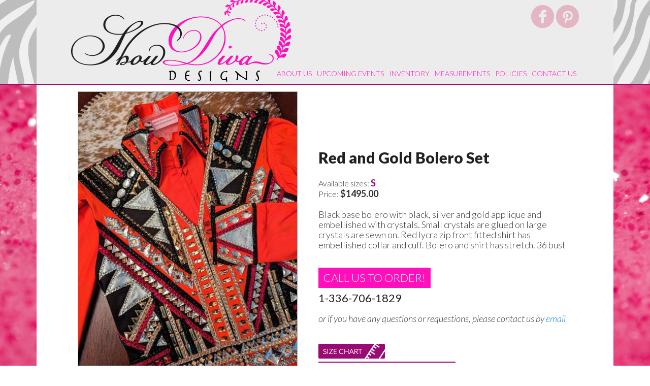

--- FILE ---
content_type: text/html; charset=utf-8
request_url: http://www.showdivadesigns.com/diva-vests/red-and-gold-bolero-set
body_size: 3568
content:
<!DOCTYPE html>
<!--[if lt IE 7]> <html class="ie6 no-js oldie" lang="en"> <![endif]-->
<!--[if IE 7]>    <html class="ie7 no-js oldie" lang="en"> <![endif]-->
<!--[if IE 8]>    <html class="ie8 no-js oldie" lang="en"> <![endif]-->
<!--[if gt IE 8]><!-->
<html class='no-js oldie' lang='en'>
<!--<![endif]-->
<head>
<meta charset='utf-8'>
<title>Red and Gold Bolero Set :: Show Diva Designs</title>
<meta content="Black base bolero with black, silver and gold applique and embellished with crystals. Small crystals" name="Description" />
<meta content="Show Diva Designs" name="Keywords" />
<meta content="width=device-width" name="viewport" />
<meta content="http://s3.amazonaws.com/static.showdivadesigns.com/files/posts/4991/images/medium.jpg?1709652079" property="og:image" />
<meta content="http://www.showdivadesigns.com/inventory/red-and-gold-bolero-set" property="og:url" />
<meta content="Red and Gold Bolero Set :: Show Diva Designs" property="og:title" />
<meta content="Black base bolero with black, silver and gold applique and embellished with crystals. Small crystals" property="og:description" />
<link href="/assets/application-fa485eaa4baa093bc1ede52491c2f71b.css" media="screen" rel="stylesheet" />
<link href='/assets/custom_css.css' media='screen' rel='stylesheet' type='text/css'>
<link href="/assets/print-e35c0c5f4a5f2e45d6f6f0bb0037fc82.css" media="print" rel="stylesheet" />
<script src="/assets/application-f856b5f132882ee7c88e9a0dca886aea.js"></script>
<meta content="authenticity_token" name="csrf-param" />
<meta content="0S/borZhjxNdk+1TIl2nZu3gihX671wUQ3JD1Z9sgFM=" name="csrf-token" />
<!-- GA4 Tracking // ArabHorse // VAQARA Creative -->

<!-- Google tag (gtag.js) -->
<script async src="https://www.googletagmanager.com/gtag/js?id=G-3KC9Q2NBS8"></script>
<script>
  window.dataLayer = window.dataLayer || [];
  function gtag(){dataLayer.push(arguments);}
  gtag('js', new Date());

  gtag('config', 'G-3KC9Q2NBS8');
</script>


<!--OLD-->
<script>
  (function(i,s,o,g,r,a,m){i['GoogleAnalyticsObject']=r;i[r]=i[r]||function(){
  (i[r].q=i[r].q||[]).push(arguments)},i[r].l=1*new Date();a=s.createElement(o),
  m=s.getElementsByTagName(o)[0];a.async=1;a.src=g;m.parentNode.insertBefore(a,m)
  })(window,document,'script','//www.google-analytics.com/analytics.js','ga');

  ga('create', 'UA-50805184-40', 'auto');
  ga('send', 'pageview');

</script>
<link href='/inventory/red-and-gold-bolero-set' rel='canonical'>

</head>
<body class='subpage'>

<header class='header u-cf' id='page-header'>
<div class='container'>
<a class="logo" href="/" title="Show Diva Designs"><img alt="Show Diva Designs" src="/assets/layout/logo-f751c333394ef9772febc5201155c39a.png" />
</a><nav class='nav-main-menu'>
<ul><li data-id="menu_6"><a href="/about-us">About Us</a>
</li><li data-id="menu_2"><a href="/upcoming-events">Upcoming Events</a>
</li><li data-id="menu_3"><a href="#">Inventory</a>
<ul><li data-id="menu_8"><a href="/horsemanship-tops">Horsemanship Tops</a>
</li><li data-id="menu_10"><a href="/diva-jackets">Diva Jackets</a>
</li><li data-id="menu_11"><a href="/diva-jeans">Diva Jeans</a>
</li><li data-id="menu_12"><a href="/fitted-shirts">Fitted Shirts</a>
</li><li data-id="menu_13"><a href="/diva-vests">Diva Vests</a>
</li><li data-id="menu_14"><a href="/diva-chaps">Diva Chaps</a>
</li><li data-id="menu_15"><a href="/jewelry">Jewelry</a>
</li><li data-id="menu_17"><a href="/saddle-pads">Saddle Pads For Sale</a>
</li></ul></li><li data-id="menu_4"><a href="/measurements">Measurements</a>
</li><li data-id="menu_5"><a href="/policies">Policies</a>
</li><li data-id="menu_7"><a href="/contact-us">Contact Us</a>
</li></ul></nav>

<div class='nav__mobile'>
<a class="nav__mobile__toggle" href="#"></a>
<nav class='nav-main-menu'>
<ul><li data-id="menu_6"><a href="/about-us">About Us</a>
</li><li data-id="menu_2"><a href="/upcoming-events">Upcoming Events</a>
</li><li data-id="menu_3"><a href="#">Inventory</a>
<ul><li data-id="menu_8"><a href="/horsemanship-tops">Horsemanship Tops</a>
</li><li data-id="menu_10"><a href="/diva-jackets">Diva Jackets</a>
</li><li data-id="menu_11"><a href="/diva-jeans">Diva Jeans</a>
</li><li data-id="menu_12"><a href="/fitted-shirts">Fitted Shirts</a>
</li><li data-id="menu_13"><a href="/diva-vests">Diva Vests</a>
</li><li data-id="menu_14"><a href="/diva-chaps">Diva Chaps</a>
</li><li data-id="menu_15"><a href="/jewelry">Jewelry</a>
</li><li data-id="menu_17"><a href="/saddle-pads">Saddle Pads For Sale</a>
</li></ul></li><li data-id="menu_4"><a href="/measurements">Measurements</a>
</li><li data-id="menu_5"><a href="/policies">Policies</a>
</li><li data-id="menu_7"><a href="/contact-us">Contact Us</a>
</li></ul></nav>

</div>
<div class='header__social'>
<a href='https://www.facebook.com/ShowDiva'>
<img alt="Facebook icon" src="/assets/layout/facebook-icon-cc5b326883bfdefcaee79cb7234b3aea.png" />
</a>
<a href='http://www.pinterest.com/susandiva/show-diva-designs'>
<img alt="Pinterest icon" src="/assets/layout/pinterest-icon-f15fff8fa64c70183520e3df58034a82.png" />
</a>
<a href='#'>
<img alt="Twitter icon" src="/assets/layout/twitter-icon-c4dd2cce488ea88cc34e01393573afa9.png" />
</a>
</div>
</div>
</header>
<div class='content' id='page-content'>

<div class='public-content'>
<div class='container'>
<div class='product'>

<div class='u-cf'>
<div class='product__img'>
<div class='product__img__main'>
<img alt="Red and Gold Bolero Set" src="http://s3.amazonaws.com/static.showdivadesigns.com/files/posts/4991/images/large.jpg?1709652079" />
</div>
<div class='product__img__gallery'></div>
</div>
<div class='product__content'>
<h1 class='product__title'>Red and Gold Bolero Set</h1>
<div class='product__size'>
Available sizes:
<span>
S
</span>
</div>
<div class='product__price'>
Price:
<span>
$1495.00
</span>
</div>
<div class='product__text'>
<p>Black base bolero with black, silver and gold applique and embellished with crystals. Small crystals are glued on large crystals are sewn on. Red lycra zip front fitted shirt has embellished collar and cuff. Bolero and shirt has stretch. 36 bust</p>
</div>
<div class='product__callus__title'>
Call Us To Order!
</div>
<div class='product__callus__phone'>
1-336-706-1829
</div>
<div class='product__callus__text'>
or if you have any questions or requestions, please contact us by
<a href='mailto:showdivadesigns@yahoo.com'>
email
</a>
</div>
<a class='product__size_chart__btn' href='#'></a>
<div class='product__size_chart__line'></div>
<div class='product__size_chart product__size_chart--hidden'>
<table>
<thead>
<tr><th>Size</th><th>Bust</th><th>Waist</th><th>Hips</th></tr>
</thead>
<tbody>
<tr>
<td>XXP</td>
<td>30</td>
<td>26</td>
<td>32</td>
</tr>
<tr>
<td>XP</td>
<td>32</td>
<td>28</td>
<td>34</td>
</tr>
<tr>
<td>P</td>
<td>34</td>
<td>30</td>
<td>36</td>
</tr>
<tr>
<td>S</td>
<td>36</td>
<td>32</td>
<td>38</td>
</tr>
<tr>
<td>M</td>
<td>38</td>
<td>34</td>
<td>40</td>
</tr>
<tr>
<td>L</td>
<td>40</td>
<td>36</td>
<td>42</td>
</tr>
<tr>
<td>XL</td>
<td>42</td>
<td>38</td>
<td>44</td>
</tr>
<tr>
<td>1X</td>
<td>44</td>
<td>40</td>
<td>46</td>
</tr>
</tbody>
</table>


</div>
</div>
</div>
</div>
</div>
<div class='related__products'>
<div class='related__products__container u-cf'>
<h1>
Diva Vests
</h1>
<div class='collection collection--six'>
<div class='collection__items'>
<div class='collection__item'>
<div class='collection__item__img'>
<a class="image" href="/diva-vests/red-and-gold-bolero-set"><img alt="Red and Gold Bolero Set" src="http://s3.amazonaws.com/static.showdivadesigns.com/files/posts/4991/images/large.jpg?1709652079" /></a>
</div>
<h4 class='collection__item__title'>
<a class="inverted" href="/diva-vests/red-and-gold-bolero-set">Red and Gold Bolero Set</a>
</h4>
<p>Black base bolero with black, silver and gold applique and embellished with crystals. Small crystals</p>
<div class='collection__item__price'>
$1495
</div>
<div class='collection__item__size'>
S
</div>
</div>

<div class='collection__item'>
<div class='collection__item__img'>
<a class="image" href="/diva-vests/brown-bolero-set"><img alt="Brown Bolero Set" src="http://s3.amazonaws.com/static.showdivadesigns.com/files/posts/4988/images/large.jpg?1709043266" /></a>
</div>
<h4 class='collection__item__title'>
<a class="inverted" href="/diva-vests/brown-bolero-set">Brown Bolero Set</a>
</h4>
<p>Dark brown lycra shirt with embellished collar and cuff. Dark brown spandex base embellished with</p>
<div class='collection__item__price'>
$1495
</div>
<div class='collection__item__size'>
M-L
</div>
</div>

<div class='collection__item'>
<div class='collection__item__img'>
<a class="image" href="/diva-vests/black-gold-and-purple-bolero-with-fringe"><img alt="Black, Gold and Purple Bolero with Fringe" src="http://s3.amazonaws.com/static.showdivadesigns.com/files/posts/4949/images/large.jpg?1705439473" /></a>
</div>
<h4 class='collection__item__title'>
<a class="inverted" href="/diva-vests/black-gold-and-purple-bolero-with-fringe">Black, Gold and Purple Bolero with Fringe</a>
</h4>
<p>Black stretchy base with gold, purple and white applique. Embellished with gold, purple, topaz</p>
<div class='collection__item__price'>
$1295
</div>
<div class='collection__item__size'>
XS
</div>
</div>

<div class='collection__item'>
<div class='collection__item__img'>
<a class="image" href="/diva-vests/black-red-and-gold-bolero-with-fringe"><img alt="Black, Red and Gold Bolero with Fringe" src="http://s3.amazonaws.com/static.showdivadesigns.com/files/posts/4948/images/large.jpg?1705439143" /></a>
</div>
<h4 class='collection__item__title'>
<a class="inverted" href="/diva-vests/black-red-and-gold-bolero-with-fringe">Black, Red and Gold Bolero with Fringe</a>
</h4>
<p>Black stretchy base with red and gold applique. Embellished with light and dark gold, black and</p>
<div class='collection__item__price'>
$1295
</div>
<div class='collection__item__size'>
M-L
</div>
</div>

<div class='collection__item'>
<div class='collection__item__img'>
<a class="image" href="/diva-vests/black-sms-hms-pant-now-in-childrens-sizes-4928"><img alt="Black sms/hms Pant. Now in childrens sizes" src="http://s3.amazonaws.com/static.showdivadesigns.com/files/posts/4928/images/large.jpg?1704038777" /></a>
</div>
<h4 class='collection__item__title'>
<a class="inverted" href="/diva-vests/black-sms-hms-pant-now-in-childrens-sizes-4928">Black sms/hms Pant. Now in childrens sizes</a>
</h4>
<p>Heavy 4 way stretch fabric with wide belt loops and boot cut. Pull on with no zipper or snaps. Wear</p>
<div class='collection__item__price'>
$135
</div>
<div class='collection__item__size'>
XXS-3X
</div>
</div>

<div class='collection__item'>
<div class='collection__item__img'>
<a class="image" href="/diva-vests/black-gold-dark-turquoise-and-tan-bolero-with-fringe"><img alt="Black, Gold, Dark Turquoise and Tan Bolero with Fringe" src="http://s3.amazonaws.com/static.showdivadesigns.com/files/posts/4927/images/large.jpg?1704037680" /></a>
</div>
<h4 class='collection__item__title'>
<a class="inverted" href="/diva-vests/black-gold-dark-turquoise-and-tan-bolero-with-fringe">Black, Gold, Dark Turquoise and Tan Bolero with Fringe</a>
</h4>
<p>Dark brown base embellished with leather and topaz, dark turquoise, AB and clear crystals. Large</p>
<div class='collection__item__price'>
$1595
</div>
<div class='collection__item__size'>
XS
</div>
</div>


</div>
</div>
</div>
</div>

</div>
</div>
<footer class='footer' id='page-footer'>
<div class='container'>
<nav class='nav-main-menu'>
<ul><li data-id="menu_6"><a href="/about-us">About Us</a>
</li><li data-id="menu_2"><a href="/upcoming-events">Upcoming Events</a>
</li><li data-id="menu_3"><a href="#">Inventory</a>
<ul><li data-id="menu_8"><a href="/horsemanship-tops">Horsemanship Tops</a>
</li><li data-id="menu_10"><a href="/diva-jackets">Diva Jackets</a>
</li><li data-id="menu_11"><a href="/diva-jeans">Diva Jeans</a>
</li><li data-id="menu_12"><a href="/fitted-shirts">Fitted Shirts</a>
</li><li data-id="menu_13"><a href="/diva-vests">Diva Vests</a>
</li><li data-id="menu_14"><a href="/diva-chaps">Diva Chaps</a>
</li><li data-id="menu_15"><a href="/jewelry">Jewelry</a>
</li><li data-id="menu_17"><a href="/saddle-pads">Saddle Pads For Sale</a>
</li></ul></li><li data-id="menu_4"><a href="/measurements">Measurements</a>
</li><li data-id="menu_5"><a href="/policies">Policies</a>
</li><li data-id="menu_7"><a href="/contact-us">Contact Us</a>
</li></ul></nav>

<div class='arabhorse'>
<a class="no-underline" data-title="Sign in" data-toggle="ajax-modal" href="/users/sign_in">©</a>
<a href="http://www.iequine.com/" title="iEquine Media Inc.">iEquine Media Inc.</a>
</div>
</div>
</footer>
<div class='modal hide fade' id='ajax-modal' tabindex='-1'>
<div class='modal-header'>
<button class='close' data-dismiss='modal' type='button'>×</button>
<h3 id='ajax-modal-label'></h3>
</div>
<div id='ajax-modal-content'>
<div class='modal-body'>
<div id='ajax-modal-loading'>
Loading...
</div>
</div>
</div>
</div>


</body>
</html>


--- FILE ---
content_type: text/css; charset=utf-8
request_url: http://www.showdivadesigns.com/assets/custom_css.css
body_size: 1067
content:
::selection {color:#ff10bb;background:#fff;}
::-moz-selection {color:#ff10bb;background:#fff;}

.header__social a:last-of-type {display:none;}
.header__social a:hover {text-decoration:none;opacity:0.75;filter: alpha(opacity=75);}

.nav-main-menu ul li ul{top:24px;z-index:3;}

.film_roll_pager {z-index:2;}
.slideshow {background-repeat:repeat-x;background-position:center center;}
.slideshow__item__test {transition: background-color 1.5s ease-out;-moz-transition: background-color 1.5s ease-out;-webkit-transition: background-color 1.5s ease-out;}
.slideshow__item__text {text-shadow:1px -2px 3px #000;transition: all 1.5s ease-out;-moz-transition: all 1.5s ease-out;-webkit-transition: all 1.5s ease-out;line-height:1.5em;padding:15px;visibility:hidden;text-transform:capitalize;font-size:24px}
.slideshow__item__test.active .slideshow__item__text {background:rgba(0,0,0,0.85);visibility:visible;}

.posts-filter .field .list {background:#FFFFFF;}
.posts-filter .field .list a:hover, .posts-filter .field .list a.active {color:#ff10bd;}


--- FILE ---
content_type: application/javascript
request_url: http://www.showdivadesigns.com/assets/application-f856b5f132882ee7c88e9a0dca886aea.js
body_size: 249165
content:
!function(t,e){"object"==typeof module&&"object"==typeof module.exports?module.exports=t.document?e(t,!0):function(t){if(!t.document)throw new Error("jQuery requires a window with a document");return e(t)}:e(t)}("undefined"!=typeof window?window:this,function(t,e){function n(t){var e=t.length,n=oe.type(t);return"function"===n||oe.isWindow(t)?!1:1===t.nodeType&&e?!0:"array"===n||0===e||"number"==typeof e&&e>0&&e-1 in t}function i(t,e,n){if(oe.isFunction(e))return oe.grep(t,function(t,i){return!!e.call(t,i,t)!==n});if(e.nodeType)return oe.grep(t,function(t){return t===e!==n});if("string"==typeof e){if(he.test(e))return oe.filter(e,t,n);e=oe.filter(e,t)}return oe.grep(t,function(t){return oe.inArray(t,e)>=0!==n})}function o(t,e){do t=t[e];while(t&&1!==t.nodeType);return t}function r(t){var e=be[t]={};return oe.each(t.match(we)||[],function(t,n){e[n]=!0}),e}function s(){pe.addEventListener?(pe.removeEventListener("DOMContentLoaded",a,!1),t.removeEventListener("load",a,!1)):(pe.detachEvent("onreadystatechange",a),t.detachEvent("onload",a))}function a(){(pe.addEventListener||"load"===event.type||"complete"===pe.readyState)&&(s(),oe.ready())}function l(t,e,n){if(void 0===n&&1===t.nodeType){var i="data-"+e.replace(Te,"-$1").toLowerCase();if(n=t.getAttribute(i),"string"==typeof n){try{n="true"===n?!0:"false"===n?!1:"null"===n?null:+n+""===n?+n:$e.test(n)?oe.parseJSON(n):n}catch(o){}oe.data(t,e,n)}else n=void 0}return n}function c(t){var e;for(e in t)if(("data"!==e||!oe.isEmptyObject(t[e]))&&"toJSON"!==e)return!1;return!0}function u(t,e,n,i){if(oe.acceptData(t)){var o,r,s=oe.expando,a=t.nodeType,l=a?oe.cache:t,c=a?t[s]:t[s]&&s;if(c&&l[c]&&(i||l[c].data)||void 0!==n||"string"!=typeof e)return c||(c=a?t[s]=U.pop()||oe.guid++:s),l[c]||(l[c]=a?{}:{toJSON:oe.noop}),("object"==typeof e||"function"==typeof e)&&(i?l[c]=oe.extend(l[c],e):l[c].data=oe.extend(l[c].data,e)),r=l[c],i||(r.data||(r.data={}),r=r.data),void 0!==n&&(r[oe.camelCase(e)]=n),"string"==typeof e?(o=r[e],null==o&&(o=r[oe.camelCase(e)])):o=r,o}}function d(t,e,n){if(oe.acceptData(t)){var i,o,r=t.nodeType,s=r?oe.cache:t,a=r?t[oe.expando]:oe.expando;if(s[a]){if(e&&(i=n?s[a]:s[a].data)){oe.isArray(e)?e=e.concat(oe.map(e,oe.camelCase)):e in i?e=[e]:(e=oe.camelCase(e),e=e in i?[e]:e.split(" ")),o=e.length;for(;o--;)delete i[e[o]];if(n?!c(i):!oe.isEmptyObject(i))return}(n||(delete s[a].data,c(s[a])))&&(r?oe.cleanData([t],!0):ne.deleteExpando||s!=s.window?delete s[a]:s[a]=null)}}}function h(){return!0}function f(){return!1}function p(){try{return pe.activeElement}catch(t){}}function m(t){var e=He.split("|"),n=t.createDocumentFragment();if(n.createElement)for(;e.length;)n.createElement(e.pop());return n}function g(t,e){var n,i,o=0,r=typeof t.getElementsByTagName!==_e?t.getElementsByTagName(e||"*"):typeof t.querySelectorAll!==_e?t.querySelectorAll(e||"*"):void 0;if(!r)for(r=[],n=t.childNodes||t;null!=(i=n[o]);o++)!e||oe.nodeName(i,e)?r.push(i):oe.merge(r,g(i,e));return void 0===e||e&&oe.nodeName(t,e)?oe.merge([t],r):r}function v(t){Ae.test(t.type)&&(t.defaultChecked=t.checked)}function y(t,e){return oe.nodeName(t,"table")&&oe.nodeName(11!==e.nodeType?e:e.firstChild,"tr")?t.getElementsByTagName("tbody")[0]||t.appendChild(t.ownerDocument.createElement("tbody")):t}function w(t){return t.type=(null!==oe.find.attr(t,"type"))+"/"+t.type,t}function b(t){var e=Qe.exec(t.type);return e?t.type=e[1]:t.removeAttribute("type"),t}function x(t,e){for(var n,i=0;null!=(n=t[i]);i++)oe._data(n,"globalEval",!e||oe._data(e[i],"globalEval"))}function C(t,e){if(1===e.nodeType&&oe.hasData(t)){var n,i,o,r=oe._data(t),s=oe._data(e,r),a=r.events;if(a){delete s.handle,s.events={};for(n in a)for(i=0,o=a[n].length;o>i;i++)oe.event.add(e,n,a[n][i])}s.data&&(s.data=oe.extend({},s.data))}}function _(t,e){var n,i,o;if(1===e.nodeType){if(n=e.nodeName.toLowerCase(),!ne.noCloneEvent&&e[oe.expando]){o=oe._data(e);for(i in o.events)oe.removeEvent(e,i,o.handle);e.removeAttribute(oe.expando)}"script"===n&&e.text!==t.text?(w(e).text=t.text,b(e)):"object"===n?(e.parentNode&&(e.outerHTML=t.outerHTML),ne.html5Clone&&t.innerHTML&&!oe.trim(e.innerHTML)&&(e.innerHTML=t.innerHTML)):"input"===n&&Ae.test(t.type)?(e.defaultChecked=e.checked=t.checked,e.value!==t.value&&(e.value=t.value)):"option"===n?e.defaultSelected=e.selected=t.defaultSelected:("input"===n||"textarea"===n)&&(e.defaultValue=t.defaultValue)}}function $(e,n){var i,o=oe(n.createElement(e)).appendTo(n.body),r=t.getDefaultComputedStyle&&(i=t.getDefaultComputedStyle(o[0]))?i.display:oe.css(o[0],"display");return o.detach(),r}function T(t){var e=pe,n=Je[t];return n||(n=$(t,e),"none"!==n&&n||(Ge=(Ge||oe("<iframe frameborder='0' width='0' height='0'/>")).appendTo(e.documentElement),e=(Ge[0].contentWindow||Ge[0].contentDocument).document,e.write(),e.close(),n=$(t,e),Ge.detach()),Je[t]=n),n}function k(t,e){return{get:function(){var n=t();if(null!=n)return n?void delete this.get:(this.get=e).apply(this,arguments)}}}function S(t,e){if(e in t)return e;for(var n=e.charAt(0).toUpperCase()+e.slice(1),i=e,o=fn.length;o--;)if(e=fn[o]+n,e in t)return e;return i}function E(t,e){for(var n,i,o,r=[],s=0,a=t.length;a>s;s++)i=t[s],i.style&&(r[s]=oe._data(i,"olddisplay"),n=i.style.display,e?(r[s]||"none"!==n||(i.style.display=""),""===i.style.display&&Ee(i)&&(r[s]=oe._data(i,"olddisplay",T(i.nodeName)))):(o=Ee(i),(n&&"none"!==n||!o)&&oe._data(i,"olddisplay",o?n:oe.css(i,"display"))));for(s=0;a>s;s++)i=t[s],i.style&&(e&&"none"!==i.style.display&&""!==i.style.display||(i.style.display=e?r[s]||"":"none"));return t}function N(t,e,n){var i=cn.exec(e);return i?Math.max(0,i[1]-(n||0))+(i[2]||"px"):e}function A(t,e,n,i,o){for(var r=n===(i?"border":"content")?4:"width"===e?1:0,s=0;4>r;r+=2)"margin"===n&&(s+=oe.css(t,n+Se[r],!0,o)),i?("content"===n&&(s-=oe.css(t,"padding"+Se[r],!0,o)),"margin"!==n&&(s-=oe.css(t,"border"+Se[r]+"Width",!0,o))):(s+=oe.css(t,"padding"+Se[r],!0,o),"padding"!==n&&(s+=oe.css(t,"border"+Se[r]+"Width",!0,o)));return s}function j(t,e,n){var i=!0,o="width"===e?t.offsetWidth:t.offsetHeight,r=tn(t),s=ne.boxSizing&&"border-box"===oe.css(t,"boxSizing",!1,r);if(0>=o||null==o){if(o=en(t,e,r),(0>o||null==o)&&(o=t.style[e]),on.test(o))return o;i=s&&(ne.boxSizingReliable()||o===t.style[e]),o=parseFloat(o)||0}return o+A(t,e,n||(s?"border":"content"),i,r)+"px"}function D(t,e,n,i,o){return new D.prototype.init(t,e,n,i,o)}function I(){return setTimeout(function(){pn=void 0}),pn=oe.now()}function L(t,e){var n,i={height:t},o=0;for(e=e?1:0;4>o;o+=2-e)n=Se[o],i["margin"+n]=i["padding"+n]=t;return e&&(i.opacity=i.width=t),i}function M(t,e,n){for(var i,o=(bn[e]||[]).concat(bn["*"]),r=0,s=o.length;s>r;r++)if(i=o[r].call(n,e,t))return i}function H(t,e,n){var i,o,r,s,a,l,c,u,d=this,h={},f=t.style,p=t.nodeType&&Ee(t),m=oe._data(t,"fxshow");n.queue||(a=oe._queueHooks(t,"fx"),null==a.unqueued&&(a.unqueued=0,l=a.empty.fire,a.empty.fire=function(){a.unqueued||l()}),a.unqueued++,d.always(function(){d.always(function(){a.unqueued--,oe.queue(t,"fx").length||a.empty.fire()})})),1===t.nodeType&&("height"in e||"width"in e)&&(n.overflow=[f.overflow,f.overflowX,f.overflowY],c=oe.css(t,"display"),u="none"===c?oe._data(t,"olddisplay")||T(t.nodeName):c,"inline"===u&&"none"===oe.css(t,"float")&&(ne.inlineBlockNeedsLayout&&"inline"!==T(t.nodeName)?f.zoom=1:f.display="inline-block")),n.overflow&&(f.overflow="hidden",ne.shrinkWrapBlocks()||d.always(function(){f.overflow=n.overflow[0],f.overflowX=n.overflow[1],f.overflowY=n.overflow[2]}));for(i in e)if(o=e[i],gn.exec(o)){if(delete e[i],r=r||"toggle"===o,o===(p?"hide":"show")){if("show"!==o||!m||void 0===m[i])continue;p=!0}h[i]=m&&m[i]||oe.style(t,i)}else c=void 0;if(oe.isEmptyObject(h))"inline"===("none"===c?T(t.nodeName):c)&&(f.display=c);else{m?"hidden"in m&&(p=m.hidden):m=oe._data(t,"fxshow",{}),r&&(m.hidden=!p),p?oe(t).show():d.done(function(){oe(t).hide()}),d.done(function(){var e;oe._removeData(t,"fxshow");for(e in h)oe.style(t,e,h[e])});for(i in h)s=M(p?m[i]:0,i,d),i in m||(m[i]=s.start,p&&(s.end=s.start,s.start="width"===i||"height"===i?1:0))}}function B(t,e){var n,i,o,r,s;for(n in t)if(i=oe.camelCase(n),o=e[i],r=t[n],oe.isArray(r)&&(o=r[1],r=t[n]=r[0]),n!==i&&(t[i]=r,delete t[n]),s=oe.cssHooks[i],s&&"expand"in s){r=s.expand(r),delete t[i];for(n in r)n in t||(t[n]=r[n],e[n]=o)}else e[i]=o}function P(t,e,n){var i,o,r=0,s=wn.length,a=oe.Deferred().always(function(){delete l.elem}),l=function(){if(o)return!1;for(var e=pn||I(),n=Math.max(0,c.startTime+c.duration-e),i=n/c.duration||0,r=1-i,s=0,l=c.tweens.length;l>s;s++)c.tweens[s].run(r);return a.notifyWith(t,[c,r,n]),1>r&&l?n:(a.resolveWith(t,[c]),!1)},c=a.promise({elem:t,props:oe.extend({},e),opts:oe.extend(!0,{specialEasing:{}},n),originalProperties:e,originalOptions:n,startTime:pn||I(),duration:n.duration,tweens:[],createTween:function(e,n){var i=oe.Tween(t,c.opts,e,n,c.opts.specialEasing[e]||c.opts.easing);return c.tweens.push(i),i},stop:function(e){var n=0,i=e?c.tweens.length:0;if(o)return this;for(o=!0;i>n;n++)c.tweens[n].run(1);return e?a.resolveWith(t,[c,e]):a.rejectWith(t,[c,e]),this}}),u=c.props;for(B(u,c.opts.specialEasing);s>r;r++)if(i=wn[r].call(c,t,u,c.opts))return i;return oe.map(u,M,c),oe.isFunction(c.opts.start)&&c.opts.start.call(t,c),oe.fx.timer(oe.extend(l,{elem:t,anim:c,queue:c.opts.queue})),c.progress(c.opts.progress).done(c.opts.done,c.opts.complete).fail(c.opts.fail).always(c.opts.always)}function F(t){return function(e,n){"string"!=typeof e&&(n=e,e="*");var i,o=0,r=e.toLowerCase().match(we)||[];if(oe.isFunction(n))for(;i=r[o++];)"+"===i.charAt(0)?(i=i.slice(1)||"*",(t[i]=t[i]||[]).unshift(n)):(t[i]=t[i]||[]).push(n)}}function O(t,e,n,i){function o(a){var l;return r[a]=!0,oe.each(t[a]||[],function(t,a){var c=a(e,n,i);return"string"!=typeof c||s||r[c]?s?!(l=c):void 0:(e.dataTypes.unshift(c),o(c),!1)}),l}var r={},s=t===qn;return o(e.dataTypes[0])||!r["*"]&&o("*")}function z(t,e){var n,i,o=oe.ajaxSettings.flatOptions||{};for(i in e)void 0!==e[i]&&((o[i]?t:n||(n={}))[i]=e[i]);return n&&oe.extend(!0,t,n),t}function W(t,e,n){for(var i,o,r,s,a=t.contents,l=t.dataTypes;"*"===l[0];)l.shift(),void 0===o&&(o=t.mimeType||e.getResponseHeader("Content-Type"));if(o)for(s in a)if(a[s]&&a[s].test(o)){l.unshift(s);break}if(l[0]in n)r=l[0];else{for(s in n){if(!l[0]||t.converters[s+" "+l[0]]){r=s;break}i||(i=s)}r=r||i}return r?(r!==l[0]&&l.unshift(r),n[r]):void 0}function R(t,e,n,i){var o,r,s,a,l,c={},u=t.dataTypes.slice();if(u[1])for(s in t.converters)c[s.toLowerCase()]=t.converters[s];for(r=u.shift();r;)if(t.responseFields[r]&&(n[t.responseFields[r]]=e),!l&&i&&t.dataFilter&&(e=t.dataFilter(e,t.dataType)),l=r,r=u.shift())if("*"===r)r=l;else if("*"!==l&&l!==r){if(s=c[l+" "+r]||c["* "+r],!s)for(o in c)if(a=o.split(" "),a[1]===r&&(s=c[l+" "+a[0]]||c["* "+a[0]])){s===!0?s=c[o]:c[o]!==!0&&(r=a[0],u.unshift(a[1]));break}if(s!==!0)if(s&&t["throws"])e=s(e);else try{e=s(e)}catch(d){return{state:"parsererror",error:s?d:"No conversion from "+l+" to "+r}}}return{state:"success",data:e}}function q(t,e,n,i){var o;if(oe.isArray(e))oe.each(e,function(e,o){n||Un.test(t)?i(t,o):q(t+"["+("object"==typeof o?e:"")+"]",o,n,i)});else if(n||"object"!==oe.type(e))i(t,e);else for(o in e)q(t+"["+o+"]",e[o],n,i)}function X(){try{return new t.XMLHttpRequest}catch(e){}}function V(){try{return new t.ActiveXObject("Microsoft.XMLHTTP")}catch(e){}}function Q(t){return oe.isWindow(t)?t:9===t.nodeType?t.defaultView||t.parentWindow:!1}var U=[],Z=U.slice,Y=U.concat,K=U.push,G=U.indexOf,J={},te=J.toString,ee=J.hasOwnProperty,ne={},ie="1.11.1",oe=function(t,e){return new oe.fn.init(t,e)},re=/^[\s\uFEFF\xA0]+|[\s\uFEFF\xA0]+$/g,se=/^-ms-/,ae=/-([\da-z])/gi,le=function(t,e){return e.toUpperCase()};oe.fn=oe.prototype={jquery:ie,constructor:oe,selector:"",length:0,toArray:function(){return Z.call(this)},get:function(t){return null!=t?0>t?this[t+this.length]:this[t]:Z.call(this)},pushStack:function(t){var e=oe.merge(this.constructor(),t);return e.prevObject=this,e.context=this.context,e},each:function(t,e){return oe.each(this,t,e)},map:function(t){return this.pushStack(oe.map(this,function(e,n){return t.call(e,n,e)}))},slice:function(){return this.pushStack(Z.apply(this,arguments))},first:function(){return this.eq(0)},last:function(){return this.eq(-1)},eq:function(t){var e=this.length,n=+t+(0>t?e:0);return this.pushStack(n>=0&&e>n?[this[n]]:[])},end:function(){return this.prevObject||this.constructor(null)},push:K,sort:U.sort,splice:U.splice},oe.extend=oe.fn.extend=function(){var t,e,n,i,o,r,s=arguments[0]||{},a=1,l=arguments.length,c=!1;for("boolean"==typeof s&&(c=s,s=arguments[a]||{},a++),"object"==typeof s||oe.isFunction(s)||(s={}),a===l&&(s=this,a--);l>a;a++)if(null!=(o=arguments[a]))for(i in o)t=s[i],n=o[i],s!==n&&(c&&n&&(oe.isPlainObject(n)||(e=oe.isArray(n)))?(e?(e=!1,r=t&&oe.isArray(t)?t:[]):r=t&&oe.isPlainObject(t)?t:{},s[i]=oe.extend(c,r,n)):void 0!==n&&(s[i]=n));return s},oe.extend({expando:"jQuery"+(ie+Math.random()).replace(/\D/g,""),isReady:!0,error:function(t){throw new Error(t)},noop:function(){},isFunction:function(t){return"function"===oe.type(t)},isArray:Array.isArray||function(t){return"array"===oe.type(t)},isWindow:function(t){return null!=t&&t==t.window},isNumeric:function(t){return!oe.isArray(t)&&t-parseFloat(t)>=0},isEmptyObject:function(t){var e;for(e in t)return!1;return!0},isPlainObject:function(t){var e;if(!t||"object"!==oe.type(t)||t.nodeType||oe.isWindow(t))return!1;try{if(t.constructor&&!ee.call(t,"constructor")&&!ee.call(t.constructor.prototype,"isPrototypeOf"))return!1}catch(n){return!1}if(ne.ownLast)for(e in t)return ee.call(t,e);for(e in t);return void 0===e||ee.call(t,e)},type:function(t){return null==t?t+"":"object"==typeof t||"function"==typeof t?J[te.call(t)]||"object":typeof t},globalEval:function(e){e&&oe.trim(e)&&(t.execScript||function(e){t.eval.call(t,e)})(e)},camelCase:function(t){return t.replace(se,"ms-").replace(ae,le)},nodeName:function(t,e){return t.nodeName&&t.nodeName.toLowerCase()===e.toLowerCase()},each:function(t,e,i){var o,r=0,s=t.length,a=n(t);if(i){if(a)for(;s>r&&(o=e.apply(t[r],i),o!==!1);r++);else for(r in t)if(o=e.apply(t[r],i),o===!1)break}else if(a)for(;s>r&&(o=e.call(t[r],r,t[r]),o!==!1);r++);else for(r in t)if(o=e.call(t[r],r,t[r]),o===!1)break;return t},trim:function(t){return null==t?"":(t+"").replace(re,"")},makeArray:function(t,e){var i=e||[];return null!=t&&(n(Object(t))?oe.merge(i,"string"==typeof t?[t]:t):K.call(i,t)),i},inArray:function(t,e,n){var i;if(e){if(G)return G.call(e,t,n);for(i=e.length,n=n?0>n?Math.max(0,i+n):n:0;i>n;n++)if(n in e&&e[n]===t)return n}return-1},merge:function(t,e){for(var n=+e.length,i=0,o=t.length;n>i;)t[o++]=e[i++];if(n!==n)for(;void 0!==e[i];)t[o++]=e[i++];return t.length=o,t},grep:function(t,e,n){for(var i,o=[],r=0,s=t.length,a=!n;s>r;r++)i=!e(t[r],r),i!==a&&o.push(t[r]);return o},map:function(t,e,i){var o,r=0,s=t.length,a=n(t),l=[];if(a)for(;s>r;r++)o=e(t[r],r,i),null!=o&&l.push(o);else for(r in t)o=e(t[r],r,i),null!=o&&l.push(o);return Y.apply([],l)},guid:1,proxy:function(t,e){var n,i,o;return"string"==typeof e&&(o=t[e],e=t,t=o),oe.isFunction(t)?(n=Z.call(arguments,2),i=function(){return t.apply(e||this,n.concat(Z.call(arguments)))},i.guid=t.guid=t.guid||oe.guid++,i):void 0},now:function(){return+new Date},support:ne}),oe.each("Boolean Number String Function Array Date RegExp Object Error".split(" "),function(t,e){J["[object "+e+"]"]=e.toLowerCase()});var ce=function(t){function e(t,e,n,i){var o,r,s,a,l,c,d,f,p,m;if((e?e.ownerDocument||e:O)!==D&&j(e),e=e||D,n=n||[],!t||"string"!=typeof t)return n;if(1!==(a=e.nodeType)&&9!==a)return[];if(L&&!i){if(o=ye.exec(t))if(s=o[1]){if(9===a){if(r=e.getElementById(s),!r||!r.parentNode)return n;if(r.id===s)return n.push(r),n}else if(e.ownerDocument&&(r=e.ownerDocument.getElementById(s))&&P(e,r)&&r.id===s)return n.push(r),n}else{if(o[2])return J.apply(n,e.getElementsByTagName(t)),n;if((s=o[3])&&x.getElementsByClassName&&e.getElementsByClassName)return J.apply(n,e.getElementsByClassName(s)),n}if(x.qsa&&(!M||!M.test(t))){if(f=d=F,p=e,m=9===a&&t,1===a&&"object"!==e.nodeName.toLowerCase()){for(c=T(t),(d=e.getAttribute("id"))?f=d.replace(be,"\\$&"):e.setAttribute("id",f),f="[id='"+f+"'] ",l=c.length;l--;)c[l]=f+h(c[l]);p=we.test(t)&&u(e.parentNode)||e,m=c.join(",")}if(m)try{return J.apply(n,p.querySelectorAll(m)),n}catch(g){}finally{d||e.removeAttribute("id")}}}return S(t.replace(le,"$1"),e,n,i)}function n(){function t(n,i){return e.push(n+" ")>C.cacheLength&&delete t[e.shift()],t[n+" "]=i}var e=[];return t}function i(t){return t[F]=!0,t}function o(t){var e=D.createElement("div");try{return!!t(e)}catch(n){return!1}finally{e.parentNode&&e.parentNode.removeChild(e),e=null}}function r(t,e){for(var n=t.split("|"),i=t.length;i--;)C.attrHandle[n[i]]=e}function s(t,e){var n=e&&t,i=n&&1===t.nodeType&&1===e.nodeType&&(~e.sourceIndex||U)-(~t.sourceIndex||U);if(i)return i;if(n)for(;n=n.nextSibling;)if(n===e)return-1;return t?1:-1}function a(t){return function(e){var n=e.nodeName.toLowerCase();return"input"===n&&e.type===t}}function l(t){return function(e){var n=e.nodeName.toLowerCase();return("input"===n||"button"===n)&&e.type===t}}function c(t){return i(function(e){return e=+e,i(function(n,i){for(var o,r=t([],n.length,e),s=r.length;s--;)n[o=r[s]]&&(n[o]=!(i[o]=n[o]))})})}function u(t){return t&&typeof t.getElementsByTagName!==Q&&t}function d(){}function h(t){for(var e=0,n=t.length,i="";n>e;e++)i+=t[e].value;return i}function f(t,e,n){var i=e.dir,o=n&&"parentNode"===i,r=W++;return e.first?function(e,n,r){for(;e=e[i];)if(1===e.nodeType||o)return t(e,n,r)}:function(e,n,s){var a,l,c=[z,r];if(s){for(;e=e[i];)if((1===e.nodeType||o)&&t(e,n,s))return!0}else for(;e=e[i];)if(1===e.nodeType||o){if(l=e[F]||(e[F]={}),(a=l[i])&&a[0]===z&&a[1]===r)return c[2]=a[2];if(l[i]=c,c[2]=t(e,n,s))return!0}}}function p(t){return t.length>1?function(e,n,i){for(var o=t.length;o--;)if(!t[o](e,n,i))return!1;return!0}:t[0]}function m(t,n,i){for(var o=0,r=n.length;r>o;o++)e(t,n[o],i);return i}function g(t,e,n,i,o){for(var r,s=[],a=0,l=t.length,c=null!=e;l>a;a++)(r=t[a])&&(!n||n(r,i,o))&&(s.push(r),c&&e.push(a));return s}function v(t,e,n,o,r,s){return o&&!o[F]&&(o=v(o)),r&&!r[F]&&(r=v(r,s)),i(function(i,s,a,l){var c,u,d,h=[],f=[],p=s.length,v=i||m(e||"*",a.nodeType?[a]:a,[]),y=!t||!i&&e?v:g(v,h,t,a,l),w=n?r||(i?t:p||o)?[]:s:y;if(n&&n(y,w,a,l),o)for(c=g(w,f),o(c,[],a,l),u=c.length;u--;)(d=c[u])&&(w[f[u]]=!(y[f[u]]=d));if(i){if(r||t){if(r){for(c=[],u=w.length;u--;)(d=w[u])&&c.push(y[u]=d);r(null,w=[],c,l)}for(u=w.length;u--;)(d=w[u])&&(c=r?ee.call(i,d):h[u])>-1&&(i[c]=!(s[c]=d))}}else w=g(w===s?w.splice(p,w.length):w),r?r(null,s,w,l):J.apply(s,w)})}function y(t){for(var e,n,i,o=t.length,r=C.relative[t[0].type],s=r||C.relative[" "],a=r?1:0,l=f(function(t){return t===e},s,!0),c=f(function(t){return ee.call(e,t)>-1},s,!0),u=[function(t,n,i){return!r&&(i||n!==E)||((e=n).nodeType?l(t,n,i):c(t,n,i))}];o>a;a++)if(n=C.relative[t[a].type])u=[f(p(u),n)];else{if(n=C.filter[t[a].type].apply(null,t[a].matches),n[F]){for(i=++a;o>i&&!C.relative[t[i].type];i++);return v(a>1&&p(u),a>1&&h(t.slice(0,a-1).concat({value:" "===t[a-2].type?"*":""})).replace(le,"$1"),n,i>a&&y(t.slice(a,i)),o>i&&y(t=t.slice(i)),o>i&&h(t))}u.push(n)}return p(u)}function w(t,n){var o=n.length>0,r=t.length>0,s=function(i,s,a,l,c){var u,d,h,f=0,p="0",m=i&&[],v=[],y=E,w=i||r&&C.find.TAG("*",c),b=z+=null==y?1:Math.random()||.1,x=w.length;for(c&&(E=s!==D&&s);p!==x&&null!=(u=w[p]);p++){if(r&&u){for(d=0;h=t[d++];)if(h(u,s,a)){l.push(u);break}c&&(z=b)}o&&((u=!h&&u)&&f--,i&&m.push(u))}if(f+=p,o&&p!==f){for(d=0;h=n[d++];)h(m,v,s,a);if(i){if(f>0)for(;p--;)m[p]||v[p]||(v[p]=K.call(l));v=g(v)}J.apply(l,v),c&&!i&&v.length>0&&f+n.length>1&&e.uniqueSort(l)}return c&&(z=b,E=y),m};return o?i(s):s}var b,x,C,_,$,T,k,S,E,N,A,j,D,I,L,M,H,B,P,F="sizzle"+-new Date,O=t.document,z=0,W=0,R=n(),q=n(),X=n(),V=function(t,e){return t===e&&(A=!0),0},Q="undefined",U=1<<31,Z={}.hasOwnProperty,Y=[],K=Y.pop,G=Y.push,J=Y.push,te=Y.slice,ee=Y.indexOf||function(t){for(var e=0,n=this.length;n>e;e++)if(this[e]===t)return e;return-1},ne="checked|selected|async|autofocus|autoplay|controls|defer|disabled|hidden|ismap|loop|multiple|open|readonly|required|scoped",ie="[\\x20\\t\\r\\n\\f]",oe="(?:\\\\.|[\\w-]|[^\\x00-\\xa0])+",re=oe.replace("w","w#"),se="\\["+ie+"*("+oe+")(?:"+ie+"*([*^$|!~]?=)"+ie+"*(?:'((?:\\\\.|[^\\\\'])*)'|\"((?:\\\\.|[^\\\\\"])*)\"|("+re+"))|)"+ie+"*\\]",ae=":("+oe+")(?:\\((('((?:\\\\.|[^\\\\'])*)'|\"((?:\\\\.|[^\\\\\"])*)\")|((?:\\\\.|[^\\\\()[\\]]|"+se+")*)|.*)\\)|)",le=new RegExp("^"+ie+"+|((?:^|[^\\\\])(?:\\\\.)*)"+ie+"+$","g"),ce=new RegExp("^"+ie+"*,"+ie+"*"),ue=new RegExp("^"+ie+"*([>+~]|"+ie+")"+ie+"*"),de=new RegExp("="+ie+"*([^\\]'\"]*?)"+ie+"*\\]","g"),he=new RegExp(ae),fe=new RegExp("^"+re+"$"),pe={ID:new RegExp("^#("+oe+")"),CLASS:new RegExp("^\\.("+oe+")"),TAG:new RegExp("^("+oe.replace("w","w*")+")"),ATTR:new RegExp("^"+se),PSEUDO:new RegExp("^"+ae),CHILD:new RegExp("^:(only|first|last|nth|nth-last)-(child|of-type)(?:\\("+ie+"*(even|odd|(([+-]|)(\\d*)n|)"+ie+"*(?:([+-]|)"+ie+"*(\\d+)|))"+ie+"*\\)|)","i"),bool:new RegExp("^(?:"+ne+")$","i"),needsContext:new RegExp("^"+ie+"*[>+~]|:(even|odd|eq|gt|lt|nth|first|last)(?:\\("+ie+"*((?:-\\d)?\\d*)"+ie+"*\\)|)(?=[^-]|$)","i")},me=/^(?:input|select|textarea|button)$/i,ge=/^h\d$/i,ve=/^[^{]+\{\s*\[native \w/,ye=/^(?:#([\w-]+)|(\w+)|\.([\w-]+))$/,we=/[+~]/,be=/'|\\/g,xe=new RegExp("\\\\([\\da-f]{1,6}"+ie+"?|("+ie+")|.)","ig"),Ce=function(t,e,n){var i="0x"+e-65536;return i!==i||n?e:0>i?String.fromCharCode(i+65536):String.fromCharCode(i>>10|55296,1023&i|56320)};try{J.apply(Y=te.call(O.childNodes),O.childNodes),Y[O.childNodes.length].nodeType}catch(_e){J={apply:Y.length?function(t,e){G.apply(t,te.call(e))}:function(t,e){for(var n=t.length,i=0;t[n++]=e[i++];);t.length=n-1}}}x=e.support={},$=e.isXML=function(t){var e=t&&(t.ownerDocument||t).documentElement;return e?"HTML"!==e.nodeName:!1},j=e.setDocument=function(t){var e,n=t?t.ownerDocument||t:O,i=n.defaultView;return n!==D&&9===n.nodeType&&n.documentElement?(D=n,I=n.documentElement,L=!$(n),i&&i!==i.top&&(i.addEventListener?i.addEventListener("unload",function(){j()},!1):i.attachEvent&&i.attachEvent("onunload",function(){j()})),x.attributes=o(function(t){return t.className="i",!t.getAttribute("className")}),x.getElementsByTagName=o(function(t){return t.appendChild(n.createComment("")),!t.getElementsByTagName("*").length}),x.getElementsByClassName=ve.test(n.getElementsByClassName)&&o(function(t){return t.innerHTML="<div class='a'></div><div class='a i'></div>",t.firstChild.className="i",2===t.getElementsByClassName("i").length}),x.getById=o(function(t){return I.appendChild(t).id=F,!n.getElementsByName||!n.getElementsByName(F).length}),x.getById?(C.find.ID=function(t,e){if(typeof e.getElementById!==Q&&L){var n=e.getElementById(t);return n&&n.parentNode?[n]:[]}},C.filter.ID=function(t){var e=t.replace(xe,Ce);return function(t){return t.getAttribute("id")===e}}):(delete C.find.ID,C.filter.ID=function(t){var e=t.replace(xe,Ce);return function(t){var n=typeof t.getAttributeNode!==Q&&t.getAttributeNode("id");return n&&n.value===e}}),C.find.TAG=x.getElementsByTagName?function(t,e){return typeof e.getElementsByTagName!==Q?e.getElementsByTagName(t):void 0}:function(t,e){var n,i=[],o=0,r=e.getElementsByTagName(t);if("*"===t){for(;n=r[o++];)1===n.nodeType&&i.push(n);return i}return r},C.find.CLASS=x.getElementsByClassName&&function(t,e){return typeof e.getElementsByClassName!==Q&&L?e.getElementsByClassName(t):void 0},H=[],M=[],(x.qsa=ve.test(n.querySelectorAll))&&(o(function(t){t.innerHTML="<select msallowclip=''><option selected=''></option></select>",t.querySelectorAll("[msallowclip^='']").length&&M.push("[*^$]="+ie+"*(?:''|\"\")"),t.querySelectorAll("[selected]").length||M.push("\\["+ie+"*(?:value|"+ne+")"),t.querySelectorAll(":checked").length||M.push(":checked")}),o(function(t){var e=n.createElement("input");e.setAttribute("type","hidden"),t.appendChild(e).setAttribute("name","D"),t.querySelectorAll("[name=d]").length&&M.push("name"+ie+"*[*^$|!~]?="),t.querySelectorAll(":enabled").length||M.push(":enabled",":disabled"),t.querySelectorAll("*,:x"),M.push(",.*:")})),(x.matchesSelector=ve.test(B=I.matches||I.webkitMatchesSelector||I.mozMatchesSelector||I.oMatchesSelector||I.msMatchesSelector))&&o(function(t){x.disconnectedMatch=B.call(t,"div"),B.call(t,"[s!='']:x"),H.push("!=",ae)}),M=M.length&&new RegExp(M.join("|")),H=H.length&&new RegExp(H.join("|")),e=ve.test(I.compareDocumentPosition),P=e||ve.test(I.contains)?function(t,e){var n=9===t.nodeType?t.documentElement:t,i=e&&e.parentNode;return t===i||!(!i||1!==i.nodeType||!(n.contains?n.contains(i):t.compareDocumentPosition&&16&t.compareDocumentPosition(i)))}:function(t,e){if(e)for(;e=e.parentNode;)if(e===t)return!0;return!1},V=e?function(t,e){if(t===e)return A=!0,0;var i=!t.compareDocumentPosition-!e.compareDocumentPosition;return i?i:(i=(t.ownerDocument||t)===(e.ownerDocument||e)?t.compareDocumentPosition(e):1,1&i||!x.sortDetached&&e.compareDocumentPosition(t)===i?t===n||t.ownerDocument===O&&P(O,t)?-1:e===n||e.ownerDocument===O&&P(O,e)?1:N?ee.call(N,t)-ee.call(N,e):0:4&i?-1:1)}:function(t,e){if(t===e)return A=!0,0;var i,o=0,r=t.parentNode,a=e.parentNode,l=[t],c=[e];if(!r||!a)return t===n?-1:e===n?1:r?-1:a?1:N?ee.call(N,t)-ee.call(N,e):0;if(r===a)return s(t,e);for(i=t;i=i.parentNode;)l.unshift(i);for(i=e;i=i.parentNode;)c.unshift(i);for(;l[o]===c[o];)o++;return o?s(l[o],c[o]):l[o]===O?-1:c[o]===O?1:0},n):D},e.matches=function(t,n){return e(t,null,null,n)},e.matchesSelector=function(t,n){if((t.ownerDocument||t)!==D&&j(t),n=n.replace(de,"='$1']"),!(!x.matchesSelector||!L||H&&H.test(n)||M&&M.test(n)))try{var i=B.call(t,n);if(i||x.disconnectedMatch||t.document&&11!==t.document.nodeType)return i}catch(o){}return e(n,D,null,[t]).length>0},e.contains=function(t,e){return(t.ownerDocument||t)!==D&&j(t),P(t,e)},e.attr=function(t,e){(t.ownerDocument||t)!==D&&j(t);var n=C.attrHandle[e.toLowerCase()],i=n&&Z.call(C.attrHandle,e.toLowerCase())?n(t,e,!L):void 0;return void 0!==i?i:x.attributes||!L?t.getAttribute(e):(i=t.getAttributeNode(e))&&i.specified?i.value:null},e.error=function(t){throw new Error("Syntax error, unrecognized expression: "+t)},e.uniqueSort=function(t){var e,n=[],i=0,o=0;if(A=!x.detectDuplicates,N=!x.sortStable&&t.slice(0),t.sort(V),A){for(;e=t[o++];)e===t[o]&&(i=n.push(o));for(;i--;)t.splice(n[i],1)}return N=null,t},_=e.getText=function(t){var e,n="",i=0,o=t.nodeType;if(o){if(1===o||9===o||11===o){if("string"==typeof t.textContent)return t.textContent;for(t=t.firstChild;t;t=t.nextSibling)n+=_(t)}else if(3===o||4===o)return t.nodeValue}else for(;e=t[i++];)n+=_(e);return n},C=e.selectors={cacheLength:50,createPseudo:i,match:pe,attrHandle:{},find:{},relative:{">":{dir:"parentNode",first:!0}," ":{dir:"parentNode"},"+":{dir:"previousSibling",first:!0},"~":{dir:"previousSibling"}},preFilter:{ATTR:function(t){return t[1]=t[1].replace(xe,Ce),t[3]=(t[3]||t[4]||t[5]||"").replace(xe,Ce),"~="===t[2]&&(t[3]=" "+t[3]+" "),t.slice(0,4)},CHILD:function(t){return t[1]=t[1].toLowerCase(),"nth"===t[1].slice(0,3)?(t[3]||e.error(t[0]),t[4]=+(t[4]?t[5]+(t[6]||1):2*("even"===t[3]||"odd"===t[3])),t[5]=+(t[7]+t[8]||"odd"===t[3])):t[3]&&e.error(t[0]),t},PSEUDO:function(t){var e,n=!t[6]&&t[2];return pe.CHILD.test(t[0])?null:(t[3]?t[2]=t[4]||t[5]||"":n&&he.test(n)&&(e=T(n,!0))&&(e=n.indexOf(")",n.length-e)-n.length)&&(t[0]=t[0].slice(0,e),t[2]=n.slice(0,e)),t.slice(0,3))}},filter:{TAG:function(t){var e=t.replace(xe,Ce).toLowerCase();return"*"===t?function(){return!0}:function(t){return t.nodeName&&t.nodeName.toLowerCase()===e}},CLASS:function(t){var e=R[t+" "];return e||(e=new RegExp("(^|"+ie+")"+t+"("+ie+"|$)"))&&R(t,function(t){return e.test("string"==typeof t.className&&t.className||typeof t.getAttribute!==Q&&t.getAttribute("class")||"")})},ATTR:function(t,n,i){return function(o){var r=e.attr(o,t);return null==r?"!="===n:n?(r+="","="===n?r===i:"!="===n?r!==i:"^="===n?i&&0===r.indexOf(i):"*="===n?i&&r.indexOf(i)>-1:"$="===n?i&&r.slice(-i.length)===i:"~="===n?(" "+r+" ").indexOf(i)>-1:"|="===n?r===i||r.slice(0,i.length+1)===i+"-":!1):!0}},CHILD:function(t,e,n,i,o){var r="nth"!==t.slice(0,3),s="last"!==t.slice(-4),a="of-type"===e;return 1===i&&0===o?function(t){return!!t.parentNode}:function(e,n,l){var c,u,d,h,f,p,m=r!==s?"nextSibling":"previousSibling",g=e.parentNode,v=a&&e.nodeName.toLowerCase(),y=!l&&!a;if(g){if(r){for(;m;){for(d=e;d=d[m];)if(a?d.nodeName.toLowerCase()===v:1===d.nodeType)return!1;p=m="only"===t&&!p&&"nextSibling"}return!0}if(p=[s?g.firstChild:g.lastChild],s&&y){for(u=g[F]||(g[F]={}),c=u[t]||[],f=c[0]===z&&c[1],h=c[0]===z&&c[2],d=f&&g.childNodes[f];d=++f&&d&&d[m]||(h=f=0)||p.pop();)if(1===d.nodeType&&++h&&d===e){u[t]=[z,f,h];break}}else if(y&&(c=(e[F]||(e[F]={}))[t])&&c[0]===z)h=c[1];else for(;(d=++f&&d&&d[m]||(h=f=0)||p.pop())&&((a?d.nodeName.toLowerCase()!==v:1!==d.nodeType)||!++h||(y&&((d[F]||(d[F]={}))[t]=[z,h]),d!==e)););return h-=o,h===i||h%i===0&&h/i>=0}}},PSEUDO:function(t,n){var o,r=C.pseudos[t]||C.setFilters[t.toLowerCase()]||e.error("unsupported pseudo: "+t);return r[F]?r(n):r.length>1?(o=[t,t,"",n],C.setFilters.hasOwnProperty(t.toLowerCase())?i(function(t,e){for(var i,o=r(t,n),s=o.length;s--;)i=ee.call(t,o[s]),t[i]=!(e[i]=o[s])}):function(t){return r(t,0,o)}):r}},pseudos:{not:i(function(t){var e=[],n=[],o=k(t.replace(le,"$1"));return o[F]?i(function(t,e,n,i){for(var r,s=o(t,null,i,[]),a=t.length;a--;)(r=s[a])&&(t[a]=!(e[a]=r))}):function(t,i,r){return e[0]=t,o(e,null,r,n),!n.pop()}}),has:i(function(t){return function(n){return e(t,n).length>0}}),contains:i(function(t){return function(e){return(e.textContent||e.innerText||_(e)).indexOf(t)>-1}}),lang:i(function(t){return fe.test(t||"")||e.error("unsupported lang: "+t),t=t.replace(xe,Ce).toLowerCase(),function(e){var n;do if(n=L?e.lang:e.getAttribute("xml:lang")||e.getAttribute("lang"))return n=n.toLowerCase(),n===t||0===n.indexOf(t+"-");while((e=e.parentNode)&&1===e.nodeType);return!1}}),target:function(e){var n=t.location&&t.location.hash;return n&&n.slice(1)===e.id},root:function(t){return t===I},focus:function(t){return t===D.activeElement&&(!D.hasFocus||D.hasFocus())&&!!(t.type||t.href||~t.tabIndex)},enabled:function(t){return t.disabled===!1},disabled:function(t){return t.disabled===!0},checked:function(t){var e=t.nodeName.toLowerCase();return"input"===e&&!!t.checked||"option"===e&&!!t.selected},selected:function(t){return t.parentNode&&t.parentNode.selectedIndex,t.selected===!0},empty:function(t){for(t=t.firstChild;t;t=t.nextSibling)if(t.nodeType<6)return!1;return!0},parent:function(t){return!C.pseudos.empty(t)},header:function(t){return ge.test(t.nodeName)},input:function(t){return me.test(t.nodeName)},button:function(t){var e=t.nodeName.toLowerCase();return"input"===e&&"button"===t.type||"button"===e},text:function(t){var e;return"input"===t.nodeName.toLowerCase()&&"text"===t.type&&(null==(e=t.getAttribute("type"))||"text"===e.toLowerCase())},first:c(function(){return[0]}),last:c(function(t,e){return[e-1]}),eq:c(function(t,e,n){return[0>n?n+e:n]}),even:c(function(t,e){for(var n=0;e>n;n+=2)t.push(n);return t}),odd:c(function(t,e){for(var n=1;e>n;n+=2)t.push(n);return t}),lt:c(function(t,e,n){for(var i=0>n?n+e:n;--i>=0;)t.push(i);return t}),gt:c(function(t,e,n){for(var i=0>n?n+e:n;++i<e;)t.push(i);return t})}},C.pseudos.nth=C.pseudos.eq;for(b in{radio:!0,checkbox:!0,file:!0,password:!0,image:!0})C.pseudos[b]=a(b);for(b in{submit:!0,reset:!0})C.pseudos[b]=l(b);return d.prototype=C.filters=C.pseudos,C.setFilters=new d,T=e.tokenize=function(t,n){var i,o,r,s,a,l,c,u=q[t+" "];if(u)return n?0:u.slice(0);for(a=t,l=[],c=C.preFilter;a;){(!i||(o=ce.exec(a)))&&(o&&(a=a.slice(o[0].length)||a),l.push(r=[])),i=!1,(o=ue.exec(a))&&(i=o.shift(),r.push({value:i,type:o[0].replace(le," ")}),a=a.slice(i.length));for(s in C.filter)!(o=pe[s].exec(a))||c[s]&&!(o=c[s](o))||(i=o.shift(),r.push({value:i,type:s,matches:o}),a=a.slice(i.length));if(!i)break}return n?a.length:a?e.error(t):q(t,l).slice(0)},k=e.compile=function(t,e){var n,i=[],o=[],r=X[t+" "];if(!r){for(e||(e=T(t)),n=e.length;n--;)r=y(e[n]),r[F]?i.push(r):o.push(r);r=X(t,w(o,i)),r.selector=t}return r},S=e.select=function(t,e,n,i){var o,r,s,a,l,c="function"==typeof t&&t,d=!i&&T(t=c.selector||t);if(n=n||[],1===d.length){if(r=d[0]=d[0].slice(0),r.length>2&&"ID"===(s=r[0]).type&&x.getById&&9===e.nodeType&&L&&C.relative[r[1].type]){if(e=(C.find.ID(s.matches[0].replace(xe,Ce),e)||[])[0],!e)return n;c&&(e=e.parentNode),t=t.slice(r.shift().value.length)}for(o=pe.needsContext.test(t)?0:r.length;o--&&(s=r[o],!C.relative[a=s.type]);)if((l=C.find[a])&&(i=l(s.matches[0].replace(xe,Ce),we.test(r[0].type)&&u(e.parentNode)||e))){if(r.splice(o,1),t=i.length&&h(r),!t)return J.apply(n,i),n;
break}}return(c||k(t,d))(i,e,!L,n,we.test(t)&&u(e.parentNode)||e),n},x.sortStable=F.split("").sort(V).join("")===F,x.detectDuplicates=!!A,j(),x.sortDetached=o(function(t){return 1&t.compareDocumentPosition(D.createElement("div"))}),o(function(t){return t.innerHTML="<a href='#'></a>","#"===t.firstChild.getAttribute("href")})||r("type|href|height|width",function(t,e,n){return n?void 0:t.getAttribute(e,"type"===e.toLowerCase()?1:2)}),x.attributes&&o(function(t){return t.innerHTML="<input/>",t.firstChild.setAttribute("value",""),""===t.firstChild.getAttribute("value")})||r("value",function(t,e,n){return n||"input"!==t.nodeName.toLowerCase()?void 0:t.defaultValue}),o(function(t){return null==t.getAttribute("disabled")})||r(ne,function(t,e,n){var i;return n?void 0:t[e]===!0?e.toLowerCase():(i=t.getAttributeNode(e))&&i.specified?i.value:null}),e}(t);oe.find=ce,oe.expr=ce.selectors,oe.expr[":"]=oe.expr.pseudos,oe.unique=ce.uniqueSort,oe.text=ce.getText,oe.isXMLDoc=ce.isXML,oe.contains=ce.contains;var ue=oe.expr.match.needsContext,de=/^<(\w+)\s*\/?>(?:<\/\1>|)$/,he=/^.[^:#\[\.,]*$/;oe.filter=function(t,e,n){var i=e[0];return n&&(t=":not("+t+")"),1===e.length&&1===i.nodeType?oe.find.matchesSelector(i,t)?[i]:[]:oe.find.matches(t,oe.grep(e,function(t){return 1===t.nodeType}))},oe.fn.extend({find:function(t){var e,n=[],i=this,o=i.length;if("string"!=typeof t)return this.pushStack(oe(t).filter(function(){for(e=0;o>e;e++)if(oe.contains(i[e],this))return!0}));for(e=0;o>e;e++)oe.find(t,i[e],n);return n=this.pushStack(o>1?oe.unique(n):n),n.selector=this.selector?this.selector+" "+t:t,n},filter:function(t){return this.pushStack(i(this,t||[],!1))},not:function(t){return this.pushStack(i(this,t||[],!0))},is:function(t){return!!i(this,"string"==typeof t&&ue.test(t)?oe(t):t||[],!1).length}});var fe,pe=t.document,me=/^(?:\s*(<[\w\W]+>)[^>]*|#([\w-]*))$/,ge=oe.fn.init=function(t,e){var n,i;if(!t)return this;if("string"==typeof t){if(n="<"===t.charAt(0)&&">"===t.charAt(t.length-1)&&t.length>=3?[null,t,null]:me.exec(t),!n||!n[1]&&e)return!e||e.jquery?(e||fe).find(t):this.constructor(e).find(t);if(n[1]){if(e=e instanceof oe?e[0]:e,oe.merge(this,oe.parseHTML(n[1],e&&e.nodeType?e.ownerDocument||e:pe,!0)),de.test(n[1])&&oe.isPlainObject(e))for(n in e)oe.isFunction(this[n])?this[n](e[n]):this.attr(n,e[n]);return this}if(i=pe.getElementById(n[2]),i&&i.parentNode){if(i.id!==n[2])return fe.find(t);this.length=1,this[0]=i}return this.context=pe,this.selector=t,this}return t.nodeType?(this.context=this[0]=t,this.length=1,this):oe.isFunction(t)?"undefined"!=typeof fe.ready?fe.ready(t):t(oe):(void 0!==t.selector&&(this.selector=t.selector,this.context=t.context),oe.makeArray(t,this))};ge.prototype=oe.fn,fe=oe(pe);var ve=/^(?:parents|prev(?:Until|All))/,ye={children:!0,contents:!0,next:!0,prev:!0};oe.extend({dir:function(t,e,n){for(var i=[],o=t[e];o&&9!==o.nodeType&&(void 0===n||1!==o.nodeType||!oe(o).is(n));)1===o.nodeType&&i.push(o),o=o[e];return i},sibling:function(t,e){for(var n=[];t;t=t.nextSibling)1===t.nodeType&&t!==e&&n.push(t);return n}}),oe.fn.extend({has:function(t){var e,n=oe(t,this),i=n.length;return this.filter(function(){for(e=0;i>e;e++)if(oe.contains(this,n[e]))return!0})},closest:function(t,e){for(var n,i=0,o=this.length,r=[],s=ue.test(t)||"string"!=typeof t?oe(t,e||this.context):0;o>i;i++)for(n=this[i];n&&n!==e;n=n.parentNode)if(n.nodeType<11&&(s?s.index(n)>-1:1===n.nodeType&&oe.find.matchesSelector(n,t))){r.push(n);break}return this.pushStack(r.length>1?oe.unique(r):r)},index:function(t){return t?"string"==typeof t?oe.inArray(this[0],oe(t)):oe.inArray(t.jquery?t[0]:t,this):this[0]&&this[0].parentNode?this.first().prevAll().length:-1},add:function(t,e){return this.pushStack(oe.unique(oe.merge(this.get(),oe(t,e))))},addBack:function(t){return this.add(null==t?this.prevObject:this.prevObject.filter(t))}}),oe.each({parent:function(t){var e=t.parentNode;return e&&11!==e.nodeType?e:null},parents:function(t){return oe.dir(t,"parentNode")},parentsUntil:function(t,e,n){return oe.dir(t,"parentNode",n)},next:function(t){return o(t,"nextSibling")},prev:function(t){return o(t,"previousSibling")},nextAll:function(t){return oe.dir(t,"nextSibling")},prevAll:function(t){return oe.dir(t,"previousSibling")},nextUntil:function(t,e,n){return oe.dir(t,"nextSibling",n)},prevUntil:function(t,e,n){return oe.dir(t,"previousSibling",n)},siblings:function(t){return oe.sibling((t.parentNode||{}).firstChild,t)},children:function(t){return oe.sibling(t.firstChild)},contents:function(t){return oe.nodeName(t,"iframe")?t.contentDocument||t.contentWindow.document:oe.merge([],t.childNodes)}},function(t,e){oe.fn[t]=function(n,i){var o=oe.map(this,e,n);return"Until"!==t.slice(-5)&&(i=n),i&&"string"==typeof i&&(o=oe.filter(i,o)),this.length>1&&(ye[t]||(o=oe.unique(o)),ve.test(t)&&(o=o.reverse())),this.pushStack(o)}});var we=/\S+/g,be={};oe.Callbacks=function(t){t="string"==typeof t?be[t]||r(t):oe.extend({},t);var e,n,i,o,s,a,l=[],c=!t.once&&[],u=function(r){for(n=t.memory&&r,i=!0,s=a||0,a=0,o=l.length,e=!0;l&&o>s;s++)if(l[s].apply(r[0],r[1])===!1&&t.stopOnFalse){n=!1;break}e=!1,l&&(c?c.length&&u(c.shift()):n?l=[]:d.disable())},d={add:function(){if(l){var i=l.length;!function r(e){oe.each(e,function(e,n){var i=oe.type(n);"function"===i?t.unique&&d.has(n)||l.push(n):n&&n.length&&"string"!==i&&r(n)})}(arguments),e?o=l.length:n&&(a=i,u(n))}return this},remove:function(){return l&&oe.each(arguments,function(t,n){for(var i;(i=oe.inArray(n,l,i))>-1;)l.splice(i,1),e&&(o>=i&&o--,s>=i&&s--)}),this},has:function(t){return t?oe.inArray(t,l)>-1:!(!l||!l.length)},empty:function(){return l=[],o=0,this},disable:function(){return l=c=n=void 0,this},disabled:function(){return!l},lock:function(){return c=void 0,n||d.disable(),this},locked:function(){return!c},fireWith:function(t,n){return!l||i&&!c||(n=n||[],n=[t,n.slice?n.slice():n],e?c.push(n):u(n)),this},fire:function(){return d.fireWith(this,arguments),this},fired:function(){return!!i}};return d},oe.extend({Deferred:function(t){var e=[["resolve","done",oe.Callbacks("once memory"),"resolved"],["reject","fail",oe.Callbacks("once memory"),"rejected"],["notify","progress",oe.Callbacks("memory")]],n="pending",i={state:function(){return n},always:function(){return o.done(arguments).fail(arguments),this},then:function(){var t=arguments;return oe.Deferred(function(n){oe.each(e,function(e,r){var s=oe.isFunction(t[e])&&t[e];o[r[1]](function(){var t=s&&s.apply(this,arguments);t&&oe.isFunction(t.promise)?t.promise().done(n.resolve).fail(n.reject).progress(n.notify):n[r[0]+"With"](this===i?n.promise():this,s?[t]:arguments)})}),t=null}).promise()},promise:function(t){return null!=t?oe.extend(t,i):i}},o={};return i.pipe=i.then,oe.each(e,function(t,r){var s=r[2],a=r[3];i[r[1]]=s.add,a&&s.add(function(){n=a},e[1^t][2].disable,e[2][2].lock),o[r[0]]=function(){return o[r[0]+"With"](this===o?i:this,arguments),this},o[r[0]+"With"]=s.fireWith}),i.promise(o),t&&t.call(o,o),o},when:function(t){var e,n,i,o=0,r=Z.call(arguments),s=r.length,a=1!==s||t&&oe.isFunction(t.promise)?s:0,l=1===a?t:oe.Deferred(),c=function(t,n,i){return function(o){n[t]=this,i[t]=arguments.length>1?Z.call(arguments):o,i===e?l.notifyWith(n,i):--a||l.resolveWith(n,i)}};if(s>1)for(e=new Array(s),n=new Array(s),i=new Array(s);s>o;o++)r[o]&&oe.isFunction(r[o].promise)?r[o].promise().done(c(o,i,r)).fail(l.reject).progress(c(o,n,e)):--a;return a||l.resolveWith(i,r),l.promise()}});var xe;oe.fn.ready=function(t){return oe.ready.promise().done(t),this},oe.extend({isReady:!1,readyWait:1,holdReady:function(t){t?oe.readyWait++:oe.ready(!0)},ready:function(t){if(t===!0?!--oe.readyWait:!oe.isReady){if(!pe.body)return setTimeout(oe.ready);oe.isReady=!0,t!==!0&&--oe.readyWait>0||(xe.resolveWith(pe,[oe]),oe.fn.triggerHandler&&(oe(pe).triggerHandler("ready"),oe(pe).off("ready")))}}}),oe.ready.promise=function(e){if(!xe)if(xe=oe.Deferred(),"complete"===pe.readyState)setTimeout(oe.ready);else if(pe.addEventListener)pe.addEventListener("DOMContentLoaded",a,!1),t.addEventListener("load",a,!1);else{pe.attachEvent("onreadystatechange",a),t.attachEvent("onload",a);var n=!1;try{n=null==t.frameElement&&pe.documentElement}catch(i){}n&&n.doScroll&&!function o(){if(!oe.isReady){try{n.doScroll("left")}catch(t){return setTimeout(o,50)}s(),oe.ready()}}()}return xe.promise(e)};var Ce,_e="undefined";for(Ce in oe(ne))break;ne.ownLast="0"!==Ce,ne.inlineBlockNeedsLayout=!1,oe(function(){var t,e,n,i;n=pe.getElementsByTagName("body")[0],n&&n.style&&(e=pe.createElement("div"),i=pe.createElement("div"),i.style.cssText="position:absolute;border:0;width:0;height:0;top:0;left:-9999px",n.appendChild(i).appendChild(e),typeof e.style.zoom!==_e&&(e.style.cssText="display:inline;margin:0;border:0;padding:1px;width:1px;zoom:1",ne.inlineBlockNeedsLayout=t=3===e.offsetWidth,t&&(n.style.zoom=1)),n.removeChild(i))}),function(){var t=pe.createElement("div");if(null==ne.deleteExpando){ne.deleteExpando=!0;try{delete t.test}catch(e){ne.deleteExpando=!1}}t=null}(),oe.acceptData=function(t){var e=oe.noData[(t.nodeName+" ").toLowerCase()],n=+t.nodeType||1;return 1!==n&&9!==n?!1:!e||e!==!0&&t.getAttribute("classid")===e};var $e=/^(?:\{[\w\W]*\}|\[[\w\W]*\])$/,Te=/([A-Z])/g;oe.extend({cache:{},noData:{"applet ":!0,"embed ":!0,"object ":"clsid:D27CDB6E-AE6D-11cf-96B8-444553540000"},hasData:function(t){return t=t.nodeType?oe.cache[t[oe.expando]]:t[oe.expando],!!t&&!c(t)},data:function(t,e,n){return u(t,e,n)},removeData:function(t,e){return d(t,e)},_data:function(t,e,n){return u(t,e,n,!0)},_removeData:function(t,e){return d(t,e,!0)}}),oe.fn.extend({data:function(t,e){var n,i,o,r=this[0],s=r&&r.attributes;if(void 0===t){if(this.length&&(o=oe.data(r),1===r.nodeType&&!oe._data(r,"parsedAttrs"))){for(n=s.length;n--;)s[n]&&(i=s[n].name,0===i.indexOf("data-")&&(i=oe.camelCase(i.slice(5)),l(r,i,o[i])));oe._data(r,"parsedAttrs",!0)}return o}return"object"==typeof t?this.each(function(){oe.data(this,t)}):arguments.length>1?this.each(function(){oe.data(this,t,e)}):r?l(r,t,oe.data(r,t)):void 0},removeData:function(t){return this.each(function(){oe.removeData(this,t)})}}),oe.extend({queue:function(t,e,n){var i;return t?(e=(e||"fx")+"queue",i=oe._data(t,e),n&&(!i||oe.isArray(n)?i=oe._data(t,e,oe.makeArray(n)):i.push(n)),i||[]):void 0},dequeue:function(t,e){e=e||"fx";var n=oe.queue(t,e),i=n.length,o=n.shift(),r=oe._queueHooks(t,e),s=function(){oe.dequeue(t,e)};"inprogress"===o&&(o=n.shift(),i--),o&&("fx"===e&&n.unshift("inprogress"),delete r.stop,o.call(t,s,r)),!i&&r&&r.empty.fire()},_queueHooks:function(t,e){var n=e+"queueHooks";return oe._data(t,n)||oe._data(t,n,{empty:oe.Callbacks("once memory").add(function(){oe._removeData(t,e+"queue"),oe._removeData(t,n)})})}}),oe.fn.extend({queue:function(t,e){var n=2;return"string"!=typeof t&&(e=t,t="fx",n--),arguments.length<n?oe.queue(this[0],t):void 0===e?this:this.each(function(){var n=oe.queue(this,t,e);oe._queueHooks(this,t),"fx"===t&&"inprogress"!==n[0]&&oe.dequeue(this,t)})},dequeue:function(t){return this.each(function(){oe.dequeue(this,t)})},clearQueue:function(t){return this.queue(t||"fx",[])},promise:function(t,e){var n,i=1,o=oe.Deferred(),r=this,s=this.length,a=function(){--i||o.resolveWith(r,[r])};for("string"!=typeof t&&(e=t,t=void 0),t=t||"fx";s--;)n=oe._data(r[s],t+"queueHooks"),n&&n.empty&&(i++,n.empty.add(a));return a(),o.promise(e)}});var ke=/[+-]?(?:\d*\.|)\d+(?:[eE][+-]?\d+|)/.source,Se=["Top","Right","Bottom","Left"],Ee=function(t,e){return t=e||t,"none"===oe.css(t,"display")||!oe.contains(t.ownerDocument,t)},Ne=oe.access=function(t,e,n,i,o,r,s){var a=0,l=t.length,c=null==n;if("object"===oe.type(n)){o=!0;for(a in n)oe.access(t,e,a,n[a],!0,r,s)}else if(void 0!==i&&(o=!0,oe.isFunction(i)||(s=!0),c&&(s?(e.call(t,i),e=null):(c=e,e=function(t,e,n){return c.call(oe(t),n)})),e))for(;l>a;a++)e(t[a],n,s?i:i.call(t[a],a,e(t[a],n)));return o?t:c?e.call(t):l?e(t[0],n):r},Ae=/^(?:checkbox|radio)$/i;!function(){var t=pe.createElement("input"),e=pe.createElement("div"),n=pe.createDocumentFragment();if(e.innerHTML="  <link/><table></table><a href='/a'>a</a><input type='checkbox'/>",ne.leadingWhitespace=3===e.firstChild.nodeType,ne.tbody=!e.getElementsByTagName("tbody").length,ne.htmlSerialize=!!e.getElementsByTagName("link").length,ne.html5Clone="<:nav></:nav>"!==pe.createElement("nav").cloneNode(!0).outerHTML,t.type="checkbox",t.checked=!0,n.appendChild(t),ne.appendChecked=t.checked,e.innerHTML="<textarea>x</textarea>",ne.noCloneChecked=!!e.cloneNode(!0).lastChild.defaultValue,n.appendChild(e),e.innerHTML="<input type='radio' checked='checked' name='t'/>",ne.checkClone=e.cloneNode(!0).cloneNode(!0).lastChild.checked,ne.noCloneEvent=!0,e.attachEvent&&(e.attachEvent("onclick",function(){ne.noCloneEvent=!1}),e.cloneNode(!0).click()),null==ne.deleteExpando){ne.deleteExpando=!0;try{delete e.test}catch(i){ne.deleteExpando=!1}}}(),function(){var e,n,i=pe.createElement("div");for(e in{submit:!0,change:!0,focusin:!0})n="on"+e,(ne[e+"Bubbles"]=n in t)||(i.setAttribute(n,"t"),ne[e+"Bubbles"]=i.attributes[n].expando===!1);i=null}();var je=/^(?:input|select|textarea)$/i,De=/^key/,Ie=/^(?:mouse|pointer|contextmenu)|click/,Le=/^(?:focusinfocus|focusoutblur)$/,Me=/^([^.]*)(?:\.(.+)|)$/;oe.event={global:{},add:function(t,e,n,i,o){var r,s,a,l,c,u,d,h,f,p,m,g=oe._data(t);if(g){for(n.handler&&(l=n,n=l.handler,o=l.selector),n.guid||(n.guid=oe.guid++),(s=g.events)||(s=g.events={}),(u=g.handle)||(u=g.handle=function(t){return typeof oe===_e||t&&oe.event.triggered===t.type?void 0:oe.event.dispatch.apply(u.elem,arguments)},u.elem=t),e=(e||"").match(we)||[""],a=e.length;a--;)r=Me.exec(e[a])||[],f=m=r[1],p=(r[2]||"").split(".").sort(),f&&(c=oe.event.special[f]||{},f=(o?c.delegateType:c.bindType)||f,c=oe.event.special[f]||{},d=oe.extend({type:f,origType:m,data:i,handler:n,guid:n.guid,selector:o,needsContext:o&&oe.expr.match.needsContext.test(o),namespace:p.join(".")},l),(h=s[f])||(h=s[f]=[],h.delegateCount=0,c.setup&&c.setup.call(t,i,p,u)!==!1||(t.addEventListener?t.addEventListener(f,u,!1):t.attachEvent&&t.attachEvent("on"+f,u))),c.add&&(c.add.call(t,d),d.handler.guid||(d.handler.guid=n.guid)),o?h.splice(h.delegateCount++,0,d):h.push(d),oe.event.global[f]=!0);t=null}},remove:function(t,e,n,i,o){var r,s,a,l,c,u,d,h,f,p,m,g=oe.hasData(t)&&oe._data(t);if(g&&(u=g.events)){for(e=(e||"").match(we)||[""],c=e.length;c--;)if(a=Me.exec(e[c])||[],f=m=a[1],p=(a[2]||"").split(".").sort(),f){for(d=oe.event.special[f]||{},f=(i?d.delegateType:d.bindType)||f,h=u[f]||[],a=a[2]&&new RegExp("(^|\\.)"+p.join("\\.(?:.*\\.|)")+"(\\.|$)"),l=r=h.length;r--;)s=h[r],!o&&m!==s.origType||n&&n.guid!==s.guid||a&&!a.test(s.namespace)||i&&i!==s.selector&&("**"!==i||!s.selector)||(h.splice(r,1),s.selector&&h.delegateCount--,d.remove&&d.remove.call(t,s));l&&!h.length&&(d.teardown&&d.teardown.call(t,p,g.handle)!==!1||oe.removeEvent(t,f,g.handle),delete u[f])}else for(f in u)oe.event.remove(t,f+e[c],n,i,!0);oe.isEmptyObject(u)&&(delete g.handle,oe._removeData(t,"events"))}},trigger:function(e,n,i,o){var r,s,a,l,c,u,d,h=[i||pe],f=ee.call(e,"type")?e.type:e,p=ee.call(e,"namespace")?e.namespace.split("."):[];if(a=u=i=i||pe,3!==i.nodeType&&8!==i.nodeType&&!Le.test(f+oe.event.triggered)&&(f.indexOf(".")>=0&&(p=f.split("."),f=p.shift(),p.sort()),s=f.indexOf(":")<0&&"on"+f,e=e[oe.expando]?e:new oe.Event(f,"object"==typeof e&&e),e.isTrigger=o?2:3,e.namespace=p.join("."),e.namespace_re=e.namespace?new RegExp("(^|\\.)"+p.join("\\.(?:.*\\.|)")+"(\\.|$)"):null,e.result=void 0,e.target||(e.target=i),n=null==n?[e]:oe.makeArray(n,[e]),c=oe.event.special[f]||{},o||!c.trigger||c.trigger.apply(i,n)!==!1)){if(!o&&!c.noBubble&&!oe.isWindow(i)){for(l=c.delegateType||f,Le.test(l+f)||(a=a.parentNode);a;a=a.parentNode)h.push(a),u=a;u===(i.ownerDocument||pe)&&h.push(u.defaultView||u.parentWindow||t)}for(d=0;(a=h[d++])&&!e.isPropagationStopped();)e.type=d>1?l:c.bindType||f,r=(oe._data(a,"events")||{})[e.type]&&oe._data(a,"handle"),r&&r.apply(a,n),r=s&&a[s],r&&r.apply&&oe.acceptData(a)&&(e.result=r.apply(a,n),e.result===!1&&e.preventDefault());if(e.type=f,!o&&!e.isDefaultPrevented()&&(!c._default||c._default.apply(h.pop(),n)===!1)&&oe.acceptData(i)&&s&&i[f]&&!oe.isWindow(i)){u=i[s],u&&(i[s]=null),oe.event.triggered=f;try{i[f]()}catch(m){}oe.event.triggered=void 0,u&&(i[s]=u)}return e.result}},dispatch:function(t){t=oe.event.fix(t);var e,n,i,o,r,s=[],a=Z.call(arguments),l=(oe._data(this,"events")||{})[t.type]||[],c=oe.event.special[t.type]||{};if(a[0]=t,t.delegateTarget=this,!c.preDispatch||c.preDispatch.call(this,t)!==!1){for(s=oe.event.handlers.call(this,t,l),e=0;(o=s[e++])&&!t.isPropagationStopped();)for(t.currentTarget=o.elem,r=0;(i=o.handlers[r++])&&!t.isImmediatePropagationStopped();)(!t.namespace_re||t.namespace_re.test(i.namespace))&&(t.handleObj=i,t.data=i.data,n=((oe.event.special[i.origType]||{}).handle||i.handler).apply(o.elem,a),void 0!==n&&(t.result=n)===!1&&(t.preventDefault(),t.stopPropagation()));return c.postDispatch&&c.postDispatch.call(this,t),t.result}},handlers:function(t,e){var n,i,o,r,s=[],a=e.delegateCount,l=t.target;if(a&&l.nodeType&&(!t.button||"click"!==t.type))for(;l!=this;l=l.parentNode||this)if(1===l.nodeType&&(l.disabled!==!0||"click"!==t.type)){for(o=[],r=0;a>r;r++)i=e[r],n=i.selector+" ",void 0===o[n]&&(o[n]=i.needsContext?oe(n,this).index(l)>=0:oe.find(n,this,null,[l]).length),o[n]&&o.push(i);o.length&&s.push({elem:l,handlers:o})}return a<e.length&&s.push({elem:this,handlers:e.slice(a)}),s},fix:function(t){if(t[oe.expando])return t;var e,n,i,o=t.type,r=t,s=this.fixHooks[o];for(s||(this.fixHooks[o]=s=Ie.test(o)?this.mouseHooks:De.test(o)?this.keyHooks:{}),i=s.props?this.props.concat(s.props):this.props,t=new oe.Event(r),e=i.length;e--;)n=i[e],t[n]=r[n];return t.target||(t.target=r.srcElement||pe),3===t.target.nodeType&&(t.target=t.target.parentNode),t.metaKey=!!t.metaKey,s.filter?s.filter(t,r):t},props:"altKey bubbles cancelable ctrlKey currentTarget eventPhase metaKey relatedTarget shiftKey target timeStamp view which".split(" "),fixHooks:{},keyHooks:{props:"char charCode key keyCode".split(" "),filter:function(t,e){return null==t.which&&(t.which=null!=e.charCode?e.charCode:e.keyCode),t}},mouseHooks:{props:"button buttons clientX clientY fromElement offsetX offsetY pageX pageY screenX screenY toElement".split(" "),filter:function(t,e){var n,i,o,r=e.button,s=e.fromElement;return null==t.pageX&&null!=e.clientX&&(i=t.target.ownerDocument||pe,o=i.documentElement,n=i.body,t.pageX=e.clientX+(o&&o.scrollLeft||n&&n.scrollLeft||0)-(o&&o.clientLeft||n&&n.clientLeft||0),t.pageY=e.clientY+(o&&o.scrollTop||n&&n.scrollTop||0)-(o&&o.clientTop||n&&n.clientTop||0)),!t.relatedTarget&&s&&(t.relatedTarget=s===t.target?e.toElement:s),t.which||void 0===r||(t.which=1&r?1:2&r?3:4&r?2:0),t}},special:{load:{noBubble:!0},focus:{trigger:function(){if(this!==p()&&this.focus)try{return this.focus(),!1}catch(t){}},delegateType:"focusin"},blur:{trigger:function(){return this===p()&&this.blur?(this.blur(),!1):void 0},delegateType:"focusout"},click:{trigger:function(){return oe.nodeName(this,"input")&&"checkbox"===this.type&&this.click?(this.click(),!1):void 0},_default:function(t){return oe.nodeName(t.target,"a")}},beforeunload:{postDispatch:function(t){void 0!==t.result&&t.originalEvent&&(t.originalEvent.returnValue=t.result)}}},simulate:function(t,e,n,i){var o=oe.extend(new oe.Event,n,{type:t,isSimulated:!0,originalEvent:{}});i?oe.event.trigger(o,null,e):oe.event.dispatch.call(e,o),o.isDefaultPrevented()&&n.preventDefault()}},oe.removeEvent=pe.removeEventListener?function(t,e,n){t.removeEventListener&&t.removeEventListener(e,n,!1)}:function(t,e,n){var i="on"+e;t.detachEvent&&(typeof t[i]===_e&&(t[i]=null),t.detachEvent(i,n))},oe.Event=function(t,e){return this instanceof oe.Event?(t&&t.type?(this.originalEvent=t,this.type=t.type,this.isDefaultPrevented=t.defaultPrevented||void 0===t.defaultPrevented&&t.returnValue===!1?h:f):this.type=t,e&&oe.extend(this,e),this.timeStamp=t&&t.timeStamp||oe.now(),void(this[oe.expando]=!0)):new oe.Event(t,e)},oe.Event.prototype={isDefaultPrevented:f,isPropagationStopped:f,isImmediatePropagationStopped:f,preventDefault:function(){var t=this.originalEvent;this.isDefaultPrevented=h,t&&(t.preventDefault?t.preventDefault():t.returnValue=!1)},stopPropagation:function(){var t=this.originalEvent;this.isPropagationStopped=h,t&&(t.stopPropagation&&t.stopPropagation(),t.cancelBubble=!0)},stopImmediatePropagation:function(){var t=this.originalEvent;this.isImmediatePropagationStopped=h,t&&t.stopImmediatePropagation&&t.stopImmediatePropagation(),this.stopPropagation()}},oe.each({mouseenter:"mouseover",mouseleave:"mouseout",pointerenter:"pointerover",pointerleave:"pointerout"},function(t,e){oe.event.special[t]={delegateType:e,bindType:e,handle:function(t){var n,i=this,o=t.relatedTarget,r=t.handleObj;return(!o||o!==i&&!oe.contains(i,o))&&(t.type=r.origType,n=r.handler.apply(this,arguments),t.type=e),n}}}),ne.submitBubbles||(oe.event.special.submit={setup:function(){return oe.nodeName(this,"form")?!1:void oe.event.add(this,"click._submit keypress._submit",function(t){var e=t.target,n=oe.nodeName(e,"input")||oe.nodeName(e,"button")?e.form:void 0;n&&!oe._data(n,"submitBubbles")&&(oe.event.add(n,"submit._submit",function(t){t._submit_bubble=!0}),oe._data(n,"submitBubbles",!0))})},postDispatch:function(t){t._submit_bubble&&(delete t._submit_bubble,this.parentNode&&!t.isTrigger&&oe.event.simulate("submit",this.parentNode,t,!0))},teardown:function(){return oe.nodeName(this,"form")?!1:void oe.event.remove(this,"._submit")}}),ne.changeBubbles||(oe.event.special.change={setup:function(){return je.test(this.nodeName)?(("checkbox"===this.type||"radio"===this.type)&&(oe.event.add(this,"propertychange._change",function(t){"checked"===t.originalEvent.propertyName&&(this._just_changed=!0)}),oe.event.add(this,"click._change",function(t){this._just_changed&&!t.isTrigger&&(this._just_changed=!1),oe.event.simulate("change",this,t,!0)})),!1):void oe.event.add(this,"beforeactivate._change",function(t){var e=t.target;je.test(e.nodeName)&&!oe._data(e,"changeBubbles")&&(oe.event.add(e,"change._change",function(t){!this.parentNode||t.isSimulated||t.isTrigger||oe.event.simulate("change",this.parentNode,t,!0)}),oe._data(e,"changeBubbles",!0))})},handle:function(t){var e=t.target;return this!==e||t.isSimulated||t.isTrigger||"radio"!==e.type&&"checkbox"!==e.type?t.handleObj.handler.apply(this,arguments):void 0},teardown:function(){return oe.event.remove(this,"._change"),!je.test(this.nodeName)}}),ne.focusinBubbles||oe.each({focus:"focusin",blur:"focusout"},function(t,e){var n=function(t){oe.event.simulate(e,t.target,oe.event.fix(t),!0)};oe.event.special[e]={setup:function(){var i=this.ownerDocument||this,o=oe._data(i,e);o||i.addEventListener(t,n,!0),oe._data(i,e,(o||0)+1)},teardown:function(){var i=this.ownerDocument||this,o=oe._data(i,e)-1;o?oe._data(i,e,o):(i.removeEventListener(t,n,!0),oe._removeData(i,e))}}}),oe.fn.extend({on:function(t,e,n,i,o){var r,s;if("object"==typeof t){"string"!=typeof e&&(n=n||e,e=void 0);for(r in t)this.on(r,e,n,t[r],o);return this}if(null==n&&null==i?(i=e,n=e=void 0):null==i&&("string"==typeof e?(i=n,n=void 0):(i=n,n=e,e=void 0)),i===!1)i=f;else if(!i)return this;return 1===o&&(s=i,i=function(t){return oe().off(t),s.apply(this,arguments)},i.guid=s.guid||(s.guid=oe.guid++)),this.each(function(){oe.event.add(this,t,i,n,e)})},one:function(t,e,n,i){return this.on(t,e,n,i,1)},off:function(t,e,n){var i,o;if(t&&t.preventDefault&&t.handleObj)return i=t.handleObj,oe(t.delegateTarget).off(i.namespace?i.origType+"."+i.namespace:i.origType,i.selector,i.handler),this;if("object"==typeof t){for(o in t)this.off(o,e,t[o]);return this}return(e===!1||"function"==typeof e)&&(n=e,e=void 0),n===!1&&(n=f),this.each(function(){oe.event.remove(this,t,n,e)})},trigger:function(t,e){return this.each(function(){oe.event.trigger(t,e,this)})},triggerHandler:function(t,e){var n=this[0];return n?oe.event.trigger(t,e,n,!0):void 0}});var He="abbr|article|aside|audio|bdi|canvas|data|datalist|details|figcaption|figure|footer|header|hgroup|mark|meter|nav|output|progress|section|summary|time|video",Be=/ jQuery\d+="(?:null|\d+)"/g,Pe=new RegExp("<(?:"+He+")[\\s/>]","i"),Fe=/^\s+/,Oe=/<(?!area|br|col|embed|hr|img|input|link|meta|param)(([\w:]+)[^>]*)\/>/gi,ze=/<([\w:]+)/,We=/<tbody/i,Re=/<|&#?\w+;/,qe=/<(?:script|style|link)/i,Xe=/checked\s*(?:[^=]|=\s*.checked.)/i,Ve=/^$|\/(?:java|ecma)script/i,Qe=/^true\/(.*)/,Ue=/^\s*<!(?:\[CDATA\[|--)|(?:\]\]|--)>\s*$/g,Ze={option:[1,"<select multiple='multiple'>","</select>"],legend:[1,"<fieldset>","</fieldset>"],area:[1,"<map>","</map>"],param:[1,"<object>","</object>"],thead:[1,"<table>","</table>"],tr:[2,"<table><tbody>","</tbody></table>"],col:[2,"<table><tbody></tbody><colgroup>","</colgroup></table>"],td:[3,"<table><tbody><tr>","</tr></tbody></table>"],_default:ne.htmlSerialize?[0,"",""]:[1,"X<div>","</div>"]},Ye=m(pe),Ke=Ye.appendChild(pe.createElement("div"));Ze.optgroup=Ze.option,Ze.tbody=Ze.tfoot=Ze.colgroup=Ze.caption=Ze.thead,Ze.th=Ze.td,oe.extend({clone:function(t,e,n){var i,o,r,s,a,l=oe.contains(t.ownerDocument,t);if(ne.html5Clone||oe.isXMLDoc(t)||!Pe.test("<"+t.nodeName+">")?r=t.cloneNode(!0):(Ke.innerHTML=t.outerHTML,Ke.removeChild(r=Ke.firstChild)),!(ne.noCloneEvent&&ne.noCloneChecked||1!==t.nodeType&&11!==t.nodeType||oe.isXMLDoc(t)))for(i=g(r),a=g(t),s=0;null!=(o=a[s]);++s)i[s]&&_(o,i[s]);if(e)if(n)for(a=a||g(t),i=i||g(r),s=0;null!=(o=a[s]);s++)C(o,i[s]);else C(t,r);return i=g(r,"script"),i.length>0&&x(i,!l&&g(t,"script")),i=a=o=null,r},buildFragment:function(t,e,n,i){for(var o,r,s,a,l,c,u,d=t.length,h=m(e),f=[],p=0;d>p;p++)if(r=t[p],r||0===r)if("object"===oe.type(r))oe.merge(f,r.nodeType?[r]:r);else if(Re.test(r)){for(a=a||h.appendChild(e.createElement("div")),l=(ze.exec(r)||["",""])[1].toLowerCase(),u=Ze[l]||Ze._default,a.innerHTML=u[1]+r.replace(Oe,"<$1></$2>")+u[2],o=u[0];o--;)a=a.lastChild;if(!ne.leadingWhitespace&&Fe.test(r)&&f.push(e.createTextNode(Fe.exec(r)[0])),!ne.tbody)for(r="table"!==l||We.test(r)?"<table>"!==u[1]||We.test(r)?0:a:a.firstChild,o=r&&r.childNodes.length;o--;)oe.nodeName(c=r.childNodes[o],"tbody")&&!c.childNodes.length&&r.removeChild(c);for(oe.merge(f,a.childNodes),a.textContent="";a.firstChild;)a.removeChild(a.firstChild);a=h.lastChild}else f.push(e.createTextNode(r));for(a&&h.removeChild(a),ne.appendChecked||oe.grep(g(f,"input"),v),p=0;r=f[p++];)if((!i||-1===oe.inArray(r,i))&&(s=oe.contains(r.ownerDocument,r),a=g(h.appendChild(r),"script"),s&&x(a),n))for(o=0;r=a[o++];)Ve.test(r.type||"")&&n.push(r);return a=null,h},cleanData:function(t,e){for(var n,i,o,r,s=0,a=oe.expando,l=oe.cache,c=ne.deleteExpando,u=oe.event.special;null!=(n=t[s]);s++)if((e||oe.acceptData(n))&&(o=n[a],r=o&&l[o])){if(r.events)for(i in r.events)u[i]?oe.event.remove(n,i):oe.removeEvent(n,i,r.handle);l[o]&&(delete l[o],c?delete n[a]:typeof n.removeAttribute!==_e?n.removeAttribute(a):n[a]=null,U.push(o))}}}),oe.fn.extend({text:function(t){return Ne(this,function(t){return void 0===t?oe.text(this):this.empty().append((this[0]&&this[0].ownerDocument||pe).createTextNode(t))},null,t,arguments.length)},append:function(){return this.domManip(arguments,function(t){if(1===this.nodeType||11===this.nodeType||9===this.nodeType){var e=y(this,t);e.appendChild(t)}})},prepend:function(){return this.domManip(arguments,function(t){if(1===this.nodeType||11===this.nodeType||9===this.nodeType){var e=y(this,t);e.insertBefore(t,e.firstChild)}})},before:function(){return this.domManip(arguments,function(t){this.parentNode&&this.parentNode.insertBefore(t,this)})},after:function(){return this.domManip(arguments,function(t){this.parentNode&&this.parentNode.insertBefore(t,this.nextSibling)})},remove:function(t,e){for(var n,i=t?oe.filter(t,this):this,o=0;null!=(n=i[o]);o++)e||1!==n.nodeType||oe.cleanData(g(n)),n.parentNode&&(e&&oe.contains(n.ownerDocument,n)&&x(g(n,"script")),n.parentNode.removeChild(n));return this},empty:function(){for(var t,e=0;null!=(t=this[e]);e++){for(1===t.nodeType&&oe.cleanData(g(t,!1));t.firstChild;)t.removeChild(t.firstChild);t.options&&oe.nodeName(t,"select")&&(t.options.length=0)}return this},clone:function(t,e){return t=null==t?!1:t,e=null==e?t:e,this.map(function(){return oe.clone(this,t,e)})},html:function(t){return Ne(this,function(t){var e=this[0]||{},n=0,i=this.length;if(void 0===t)return 1===e.nodeType?e.innerHTML.replace(Be,""):void 0;if(!("string"!=typeof t||qe.test(t)||!ne.htmlSerialize&&Pe.test(t)||!ne.leadingWhitespace&&Fe.test(t)||Ze[(ze.exec(t)||["",""])[1].toLowerCase()])){t=t.replace(Oe,"<$1></$2>");try{for(;i>n;n++)e=this[n]||{},1===e.nodeType&&(oe.cleanData(g(e,!1)),e.innerHTML=t);e=0}catch(o){}}e&&this.empty().append(t)},null,t,arguments.length)},replaceWith:function(){var t=arguments[0];return this.domManip(arguments,function(e){t=this.parentNode,oe.cleanData(g(this)),t&&t.replaceChild(e,this)}),t&&(t.length||t.nodeType)?this:this.remove()},detach:function(t){return this.remove(t,!0)},domManip:function(t,e){t=Y.apply([],t);var n,i,o,r,s,a,l=0,c=this.length,u=this,d=c-1,h=t[0],f=oe.isFunction(h);if(f||c>1&&"string"==typeof h&&!ne.checkClone&&Xe.test(h))return this.each(function(n){var i=u.eq(n);f&&(t[0]=h.call(this,n,i.html())),i.domManip(t,e)});if(c&&(a=oe.buildFragment(t,this[0].ownerDocument,!1,this),n=a.firstChild,1===a.childNodes.length&&(a=n),n)){for(r=oe.map(g(a,"script"),w),o=r.length;c>l;l++)i=a,l!==d&&(i=oe.clone(i,!0,!0),o&&oe.merge(r,g(i,"script"))),e.call(this[l],i,l);if(o)for(s=r[r.length-1].ownerDocument,oe.map(r,b),l=0;o>l;l++)i=r[l],Ve.test(i.type||"")&&!oe._data(i,"globalEval")&&oe.contains(s,i)&&(i.src?oe._evalUrl&&oe._evalUrl(i.src):oe.globalEval((i.text||i.textContent||i.innerHTML||"").replace(Ue,"")));a=n=null}return this}}),oe.each({appendTo:"append",prependTo:"prepend",insertBefore:"before",insertAfter:"after",replaceAll:"replaceWith"},function(t,e){oe.fn[t]=function(t){for(var n,i=0,o=[],r=oe(t),s=r.length-1;s>=i;i++)n=i===s?this:this.clone(!0),oe(r[i])[e](n),K.apply(o,n.get());return this.pushStack(o)}});var Ge,Je={};!function(){var t;ne.shrinkWrapBlocks=function(){if(null!=t)return t;t=!1;var e,n,i;return n=pe.getElementsByTagName("body")[0],n&&n.style?(e=pe.createElement("div"),i=pe.createElement("div"),i.style.cssText="position:absolute;border:0;width:0;height:0;top:0;left:-9999px",n.appendChild(i).appendChild(e),typeof e.style.zoom!==_e&&(e.style.cssText="-webkit-box-sizing:content-box;-moz-box-sizing:content-box;box-sizing:content-box;display:block;margin:0;border:0;padding:1px;width:1px;zoom:1",e.appendChild(pe.createElement("div")).style.width="5px",t=3!==e.offsetWidth),n.removeChild(i),t):void 0}}();var tn,en,nn=/^margin/,on=new RegExp("^("+ke+")(?!px)[a-z%]+$","i"),rn=/^(top|right|bottom|left)$/;t.getComputedStyle?(tn=function(t){return t.ownerDocument.defaultView.getComputedStyle(t,null)},en=function(t,e,n){var i,o,r,s,a=t.style;return n=n||tn(t),s=n?n.getPropertyValue(e)||n[e]:void 0,n&&(""!==s||oe.contains(t.ownerDocument,t)||(s=oe.style(t,e)),on.test(s)&&nn.test(e)&&(i=a.width,o=a.minWidth,r=a.maxWidth,a.minWidth=a.maxWidth=a.width=s,s=n.width,a.width=i,a.minWidth=o,a.maxWidth=r)),void 0===s?s:s+""}):pe.documentElement.currentStyle&&(tn=function(t){return t.currentStyle},en=function(t,e,n){var i,o,r,s,a=t.style;return n=n||tn(t),s=n?n[e]:void 0,null==s&&a&&a[e]&&(s=a[e]),on.test(s)&&!rn.test(e)&&(i=a.left,o=t.runtimeStyle,r=o&&o.left,r&&(o.left=t.currentStyle.left),a.left="fontSize"===e?"1em":s,s=a.pixelLeft+"px",a.left=i,r&&(o.left=r)),void 0===s?s:s+""||"auto"}),function(){function e(){var e,n,i,o;n=pe.getElementsByTagName("body")[0],n&&n.style&&(e=pe.createElement("div"),i=pe.createElement("div"),i.style.cssText="position:absolute;border:0;width:0;height:0;top:0;left:-9999px",n.appendChild(i).appendChild(e),e.style.cssText="-webkit-box-sizing:border-box;-moz-box-sizing:border-box;box-sizing:border-box;display:block;margin-top:1%;top:1%;border:1px;padding:1px;width:4px;position:absolute",r=s=!1,l=!0,t.getComputedStyle&&(r="1%"!==(t.getComputedStyle(e,null)||{}).top,s="4px"===(t.getComputedStyle(e,null)||{width:"4px"}).width,o=e.appendChild(pe.createElement("div")),o.style.cssText=e.style.cssText="-webkit-box-sizing:content-box;-moz-box-sizing:content-box;box-sizing:content-box;display:block;margin:0;border:0;padding:0",o.style.marginRight=o.style.width="0",e.style.width="1px",l=!parseFloat((t.getComputedStyle(o,null)||{}).marginRight)),e.innerHTML="<table><tr><td></td><td>t</td></tr></table>",o=e.getElementsByTagName("td"),o[0].style.cssText="margin:0;border:0;padding:0;display:none",a=0===o[0].offsetHeight,a&&(o[0].style.display="",o[1].style.display="none",a=0===o[0].offsetHeight),n.removeChild(i))}var n,i,o,r,s,a,l;n=pe.createElement("div"),n.innerHTML="  <link/><table></table><a href='/a'>a</a><input type='checkbox'/>",o=n.getElementsByTagName("a")[0],i=o&&o.style,i&&(i.cssText="float:left;opacity:.5",ne.opacity="0.5"===i.opacity,ne.cssFloat=!!i.cssFloat,n.style.backgroundClip="content-box",n.cloneNode(!0).style.backgroundClip="",ne.clearCloneStyle="content-box"===n.style.backgroundClip,ne.boxSizing=""===i.boxSizing||""===i.MozBoxSizing||""===i.WebkitBoxSizing,oe.extend(ne,{reliableHiddenOffsets:function(){return null==a&&e(),a
},boxSizingReliable:function(){return null==s&&e(),s},pixelPosition:function(){return null==r&&e(),r},reliableMarginRight:function(){return null==l&&e(),l}}))}(),oe.swap=function(t,e,n,i){var o,r,s={};for(r in e)s[r]=t.style[r],t.style[r]=e[r];o=n.apply(t,i||[]);for(r in e)t.style[r]=s[r];return o};var sn=/alpha\([^)]*\)/i,an=/opacity\s*=\s*([^)]*)/,ln=/^(none|table(?!-c[ea]).+)/,cn=new RegExp("^("+ke+")(.*)$","i"),un=new RegExp("^([+-])=("+ke+")","i"),dn={position:"absolute",visibility:"hidden",display:"block"},hn={letterSpacing:"0",fontWeight:"400"},fn=["Webkit","O","Moz","ms"];oe.extend({cssHooks:{opacity:{get:function(t,e){if(e){var n=en(t,"opacity");return""===n?"1":n}}}},cssNumber:{columnCount:!0,fillOpacity:!0,flexGrow:!0,flexShrink:!0,fontWeight:!0,lineHeight:!0,opacity:!0,order:!0,orphans:!0,widows:!0,zIndex:!0,zoom:!0},cssProps:{"float":ne.cssFloat?"cssFloat":"styleFloat"},style:function(t,e,n,i){if(t&&3!==t.nodeType&&8!==t.nodeType&&t.style){var o,r,s,a=oe.camelCase(e),l=t.style;if(e=oe.cssProps[a]||(oe.cssProps[a]=S(l,a)),s=oe.cssHooks[e]||oe.cssHooks[a],void 0===n)return s&&"get"in s&&void 0!==(o=s.get(t,!1,i))?o:l[e];if(r=typeof n,"string"===r&&(o=un.exec(n))&&(n=(o[1]+1)*o[2]+parseFloat(oe.css(t,e)),r="number"),null!=n&&n===n&&("number"!==r||oe.cssNumber[a]||(n+="px"),ne.clearCloneStyle||""!==n||0!==e.indexOf("background")||(l[e]="inherit"),!(s&&"set"in s&&void 0===(n=s.set(t,n,i)))))try{l[e]=n}catch(c){}}},css:function(t,e,n,i){var o,r,s,a=oe.camelCase(e);return e=oe.cssProps[a]||(oe.cssProps[a]=S(t.style,a)),s=oe.cssHooks[e]||oe.cssHooks[a],s&&"get"in s&&(r=s.get(t,!0,n)),void 0===r&&(r=en(t,e,i)),"normal"===r&&e in hn&&(r=hn[e]),""===n||n?(o=parseFloat(r),n===!0||oe.isNumeric(o)?o||0:r):r}}),oe.each(["height","width"],function(t,e){oe.cssHooks[e]={get:function(t,n,i){return n?ln.test(oe.css(t,"display"))&&0===t.offsetWidth?oe.swap(t,dn,function(){return j(t,e,i)}):j(t,e,i):void 0},set:function(t,n,i){var o=i&&tn(t);return N(t,n,i?A(t,e,i,ne.boxSizing&&"border-box"===oe.css(t,"boxSizing",!1,o),o):0)}}}),ne.opacity||(oe.cssHooks.opacity={get:function(t,e){return an.test((e&&t.currentStyle?t.currentStyle.filter:t.style.filter)||"")?.01*parseFloat(RegExp.$1)+"":e?"1":""},set:function(t,e){var n=t.style,i=t.currentStyle,o=oe.isNumeric(e)?"alpha(opacity="+100*e+")":"",r=i&&i.filter||n.filter||"";n.zoom=1,(e>=1||""===e)&&""===oe.trim(r.replace(sn,""))&&n.removeAttribute&&(n.removeAttribute("filter"),""===e||i&&!i.filter)||(n.filter=sn.test(r)?r.replace(sn,o):r+" "+o)}}),oe.cssHooks.marginRight=k(ne.reliableMarginRight,function(t,e){return e?oe.swap(t,{display:"inline-block"},en,[t,"marginRight"]):void 0}),oe.each({margin:"",padding:"",border:"Width"},function(t,e){oe.cssHooks[t+e]={expand:function(n){for(var i=0,o={},r="string"==typeof n?n.split(" "):[n];4>i;i++)o[t+Se[i]+e]=r[i]||r[i-2]||r[0];return o}},nn.test(t)||(oe.cssHooks[t+e].set=N)}),oe.fn.extend({css:function(t,e){return Ne(this,function(t,e,n){var i,o,r={},s=0;if(oe.isArray(e)){for(i=tn(t),o=e.length;o>s;s++)r[e[s]]=oe.css(t,e[s],!1,i);return r}return void 0!==n?oe.style(t,e,n):oe.css(t,e)},t,e,arguments.length>1)},show:function(){return E(this,!0)},hide:function(){return E(this)},toggle:function(t){return"boolean"==typeof t?t?this.show():this.hide():this.each(function(){Ee(this)?oe(this).show():oe(this).hide()})}}),oe.Tween=D,D.prototype={constructor:D,init:function(t,e,n,i,o,r){this.elem=t,this.prop=n,this.easing=o||"swing",this.options=e,this.start=this.now=this.cur(),this.end=i,this.unit=r||(oe.cssNumber[n]?"":"px")},cur:function(){var t=D.propHooks[this.prop];return t&&t.get?t.get(this):D.propHooks._default.get(this)},run:function(t){var e,n=D.propHooks[this.prop];return this.pos=e=this.options.duration?oe.easing[this.easing](t,this.options.duration*t,0,1,this.options.duration):t,this.now=(this.end-this.start)*e+this.start,this.options.step&&this.options.step.call(this.elem,this.now,this),n&&n.set?n.set(this):D.propHooks._default.set(this),this}},D.prototype.init.prototype=D.prototype,D.propHooks={_default:{get:function(t){var e;return null==t.elem[t.prop]||t.elem.style&&null!=t.elem.style[t.prop]?(e=oe.css(t.elem,t.prop,""),e&&"auto"!==e?e:0):t.elem[t.prop]},set:function(t){oe.fx.step[t.prop]?oe.fx.step[t.prop](t):t.elem.style&&(null!=t.elem.style[oe.cssProps[t.prop]]||oe.cssHooks[t.prop])?oe.style(t.elem,t.prop,t.now+t.unit):t.elem[t.prop]=t.now}}},D.propHooks.scrollTop=D.propHooks.scrollLeft={set:function(t){t.elem.nodeType&&t.elem.parentNode&&(t.elem[t.prop]=t.now)}},oe.easing={linear:function(t){return t},swing:function(t){return.5-Math.cos(t*Math.PI)/2}},oe.fx=D.prototype.init,oe.fx.step={};var pn,mn,gn=/^(?:toggle|show|hide)$/,vn=new RegExp("^(?:([+-])=|)("+ke+")([a-z%]*)$","i"),yn=/queueHooks$/,wn=[H],bn={"*":[function(t,e){var n=this.createTween(t,e),i=n.cur(),o=vn.exec(e),r=o&&o[3]||(oe.cssNumber[t]?"":"px"),s=(oe.cssNumber[t]||"px"!==r&&+i)&&vn.exec(oe.css(n.elem,t)),a=1,l=20;if(s&&s[3]!==r){r=r||s[3],o=o||[],s=+i||1;do a=a||".5",s/=a,oe.style(n.elem,t,s+r);while(a!==(a=n.cur()/i)&&1!==a&&--l)}return o&&(s=n.start=+s||+i||0,n.unit=r,n.end=o[1]?s+(o[1]+1)*o[2]:+o[2]),n}]};oe.Animation=oe.extend(P,{tweener:function(t,e){oe.isFunction(t)?(e=t,t=["*"]):t=t.split(" ");for(var n,i=0,o=t.length;o>i;i++)n=t[i],bn[n]=bn[n]||[],bn[n].unshift(e)},prefilter:function(t,e){e?wn.unshift(t):wn.push(t)}}),oe.speed=function(t,e,n){var i=t&&"object"==typeof t?oe.extend({},t):{complete:n||!n&&e||oe.isFunction(t)&&t,duration:t,easing:n&&e||e&&!oe.isFunction(e)&&e};return i.duration=oe.fx.off?0:"number"==typeof i.duration?i.duration:i.duration in oe.fx.speeds?oe.fx.speeds[i.duration]:oe.fx.speeds._default,(null==i.queue||i.queue===!0)&&(i.queue="fx"),i.old=i.complete,i.complete=function(){oe.isFunction(i.old)&&i.old.call(this),i.queue&&oe.dequeue(this,i.queue)},i},oe.fn.extend({fadeTo:function(t,e,n,i){return this.filter(Ee).css("opacity",0).show().end().animate({opacity:e},t,n,i)},animate:function(t,e,n,i){var o=oe.isEmptyObject(t),r=oe.speed(e,n,i),s=function(){var e=P(this,oe.extend({},t),r);(o||oe._data(this,"finish"))&&e.stop(!0)};return s.finish=s,o||r.queue===!1?this.each(s):this.queue(r.queue,s)},stop:function(t,e,n){var i=function(t){var e=t.stop;delete t.stop,e(n)};return"string"!=typeof t&&(n=e,e=t,t=void 0),e&&t!==!1&&this.queue(t||"fx",[]),this.each(function(){var e=!0,o=null!=t&&t+"queueHooks",r=oe.timers,s=oe._data(this);if(o)s[o]&&s[o].stop&&i(s[o]);else for(o in s)s[o]&&s[o].stop&&yn.test(o)&&i(s[o]);for(o=r.length;o--;)r[o].elem!==this||null!=t&&r[o].queue!==t||(r[o].anim.stop(n),e=!1,r.splice(o,1));(e||!n)&&oe.dequeue(this,t)})},finish:function(t){return t!==!1&&(t=t||"fx"),this.each(function(){var e,n=oe._data(this),i=n[t+"queue"],o=n[t+"queueHooks"],r=oe.timers,s=i?i.length:0;for(n.finish=!0,oe.queue(this,t,[]),o&&o.stop&&o.stop.call(this,!0),e=r.length;e--;)r[e].elem===this&&r[e].queue===t&&(r[e].anim.stop(!0),r.splice(e,1));for(e=0;s>e;e++)i[e]&&i[e].finish&&i[e].finish.call(this);delete n.finish})}}),oe.each(["toggle","show","hide"],function(t,e){var n=oe.fn[e];oe.fn[e]=function(t,i,o){return null==t||"boolean"==typeof t?n.apply(this,arguments):this.animate(L(e,!0),t,i,o)}}),oe.each({slideDown:L("show"),slideUp:L("hide"),slideToggle:L("toggle"),fadeIn:{opacity:"show"},fadeOut:{opacity:"hide"},fadeToggle:{opacity:"toggle"}},function(t,e){oe.fn[t]=function(t,n,i){return this.animate(e,t,n,i)}}),oe.timers=[],oe.fx.tick=function(){var t,e=oe.timers,n=0;for(pn=oe.now();n<e.length;n++)t=e[n],t()||e[n]!==t||e.splice(n--,1);e.length||oe.fx.stop(),pn=void 0},oe.fx.timer=function(t){oe.timers.push(t),t()?oe.fx.start():oe.timers.pop()},oe.fx.interval=13,oe.fx.start=function(){mn||(mn=setInterval(oe.fx.tick,oe.fx.interval))},oe.fx.stop=function(){clearInterval(mn),mn=null},oe.fx.speeds={slow:600,fast:200,_default:400},oe.fn.delay=function(t,e){return t=oe.fx?oe.fx.speeds[t]||t:t,e=e||"fx",this.queue(e,function(e,n){var i=setTimeout(e,t);n.stop=function(){clearTimeout(i)}})},function(){var t,e,n,i,o;e=pe.createElement("div"),e.setAttribute("className","t"),e.innerHTML="  <link/><table></table><a href='/a'>a</a><input type='checkbox'/>",i=e.getElementsByTagName("a")[0],n=pe.createElement("select"),o=n.appendChild(pe.createElement("option")),t=e.getElementsByTagName("input")[0],i.style.cssText="top:1px",ne.getSetAttribute="t"!==e.className,ne.style=/top/.test(i.getAttribute("style")),ne.hrefNormalized="/a"===i.getAttribute("href"),ne.checkOn=!!t.value,ne.optSelected=o.selected,ne.enctype=!!pe.createElement("form").enctype,n.disabled=!0,ne.optDisabled=!o.disabled,t=pe.createElement("input"),t.setAttribute("value",""),ne.input=""===t.getAttribute("value"),t.value="t",t.setAttribute("type","radio"),ne.radioValue="t"===t.value}();var xn=/\r/g;oe.fn.extend({val:function(t){var e,n,i,o=this[0];{if(arguments.length)return i=oe.isFunction(t),this.each(function(n){var o;1===this.nodeType&&(o=i?t.call(this,n,oe(this).val()):t,null==o?o="":"number"==typeof o?o+="":oe.isArray(o)&&(o=oe.map(o,function(t){return null==t?"":t+""})),e=oe.valHooks[this.type]||oe.valHooks[this.nodeName.toLowerCase()],e&&"set"in e&&void 0!==e.set(this,o,"value")||(this.value=o))});if(o)return e=oe.valHooks[o.type]||oe.valHooks[o.nodeName.toLowerCase()],e&&"get"in e&&void 0!==(n=e.get(o,"value"))?n:(n=o.value,"string"==typeof n?n.replace(xn,""):null==n?"":n)}}}),oe.extend({valHooks:{option:{get:function(t){var e=oe.find.attr(t,"value");return null!=e?e:oe.trim(oe.text(t))}},select:{get:function(t){for(var e,n,i=t.options,o=t.selectedIndex,r="select-one"===t.type||0>o,s=r?null:[],a=r?o+1:i.length,l=0>o?a:r?o:0;a>l;l++)if(n=i[l],!(!n.selected&&l!==o||(ne.optDisabled?n.disabled:null!==n.getAttribute("disabled"))||n.parentNode.disabled&&oe.nodeName(n.parentNode,"optgroup"))){if(e=oe(n).val(),r)return e;s.push(e)}return s},set:function(t,e){for(var n,i,o=t.options,r=oe.makeArray(e),s=o.length;s--;)if(i=o[s],oe.inArray(oe.valHooks.option.get(i),r)>=0)try{i.selected=n=!0}catch(a){i.scrollHeight}else i.selected=!1;return n||(t.selectedIndex=-1),o}}}}),oe.each(["radio","checkbox"],function(){oe.valHooks[this]={set:function(t,e){return oe.isArray(e)?t.checked=oe.inArray(oe(t).val(),e)>=0:void 0}},ne.checkOn||(oe.valHooks[this].get=function(t){return null===t.getAttribute("value")?"on":t.value})});var Cn,_n,$n=oe.expr.attrHandle,Tn=/^(?:checked|selected)$/i,kn=ne.getSetAttribute,Sn=ne.input;oe.fn.extend({attr:function(t,e){return Ne(this,oe.attr,t,e,arguments.length>1)},removeAttr:function(t){return this.each(function(){oe.removeAttr(this,t)})}}),oe.extend({attr:function(t,e,n){var i,o,r=t.nodeType;if(t&&3!==r&&8!==r&&2!==r)return typeof t.getAttribute===_e?oe.prop(t,e,n):(1===r&&oe.isXMLDoc(t)||(e=e.toLowerCase(),i=oe.attrHooks[e]||(oe.expr.match.bool.test(e)?_n:Cn)),void 0===n?i&&"get"in i&&null!==(o=i.get(t,e))?o:(o=oe.find.attr(t,e),null==o?void 0:o):null!==n?i&&"set"in i&&void 0!==(o=i.set(t,n,e))?o:(t.setAttribute(e,n+""),n):void oe.removeAttr(t,e))},removeAttr:function(t,e){var n,i,o=0,r=e&&e.match(we);if(r&&1===t.nodeType)for(;n=r[o++];)i=oe.propFix[n]||n,oe.expr.match.bool.test(n)?Sn&&kn||!Tn.test(n)?t[i]=!1:t[oe.camelCase("default-"+n)]=t[i]=!1:oe.attr(t,n,""),t.removeAttribute(kn?n:i)},attrHooks:{type:{set:function(t,e){if(!ne.radioValue&&"radio"===e&&oe.nodeName(t,"input")){var n=t.value;return t.setAttribute("type",e),n&&(t.value=n),e}}}}}),_n={set:function(t,e,n){return e===!1?oe.removeAttr(t,n):Sn&&kn||!Tn.test(n)?t.setAttribute(!kn&&oe.propFix[n]||n,n):t[oe.camelCase("default-"+n)]=t[n]=!0,n}},oe.each(oe.expr.match.bool.source.match(/\w+/g),function(t,e){var n=$n[e]||oe.find.attr;$n[e]=Sn&&kn||!Tn.test(e)?function(t,e,i){var o,r;return i||(r=$n[e],$n[e]=o,o=null!=n(t,e,i)?e.toLowerCase():null,$n[e]=r),o}:function(t,e,n){return n?void 0:t[oe.camelCase("default-"+e)]?e.toLowerCase():null}}),Sn&&kn||(oe.attrHooks.value={set:function(t,e,n){return oe.nodeName(t,"input")?void(t.defaultValue=e):Cn&&Cn.set(t,e,n)}}),kn||(Cn={set:function(t,e,n){var i=t.getAttributeNode(n);return i||t.setAttributeNode(i=t.ownerDocument.createAttribute(n)),i.value=e+="","value"===n||e===t.getAttribute(n)?e:void 0}},$n.id=$n.name=$n.coords=function(t,e,n){var i;return n?void 0:(i=t.getAttributeNode(e))&&""!==i.value?i.value:null},oe.valHooks.button={get:function(t,e){var n=t.getAttributeNode(e);return n&&n.specified?n.value:void 0},set:Cn.set},oe.attrHooks.contenteditable={set:function(t,e,n){Cn.set(t,""===e?!1:e,n)}},oe.each(["width","height"],function(t,e){oe.attrHooks[e]={set:function(t,n){return""===n?(t.setAttribute(e,"auto"),n):void 0}}})),ne.style||(oe.attrHooks.style={get:function(t){return t.style.cssText||void 0},set:function(t,e){return t.style.cssText=e+""}});var En=/^(?:input|select|textarea|button|object)$/i,Nn=/^(?:a|area)$/i;oe.fn.extend({prop:function(t,e){return Ne(this,oe.prop,t,e,arguments.length>1)},removeProp:function(t){return t=oe.propFix[t]||t,this.each(function(){try{this[t]=void 0,delete this[t]}catch(e){}})}}),oe.extend({propFix:{"for":"htmlFor","class":"className"},prop:function(t,e,n){var i,o,r,s=t.nodeType;if(t&&3!==s&&8!==s&&2!==s)return r=1!==s||!oe.isXMLDoc(t),r&&(e=oe.propFix[e]||e,o=oe.propHooks[e]),void 0!==n?o&&"set"in o&&void 0!==(i=o.set(t,n,e))?i:t[e]=n:o&&"get"in o&&null!==(i=o.get(t,e))?i:t[e]},propHooks:{tabIndex:{get:function(t){var e=oe.find.attr(t,"tabindex");return e?parseInt(e,10):En.test(t.nodeName)||Nn.test(t.nodeName)&&t.href?0:-1}}}}),ne.hrefNormalized||oe.each(["href","src"],function(t,e){oe.propHooks[e]={get:function(t){return t.getAttribute(e,4)}}}),ne.optSelected||(oe.propHooks.selected={get:function(t){var e=t.parentNode;return e&&(e.selectedIndex,e.parentNode&&e.parentNode.selectedIndex),null}}),oe.each(["tabIndex","readOnly","maxLength","cellSpacing","cellPadding","rowSpan","colSpan","useMap","frameBorder","contentEditable"],function(){oe.propFix[this.toLowerCase()]=this}),ne.enctype||(oe.propFix.enctype="encoding");var An=/[\t\r\n\f]/g;oe.fn.extend({addClass:function(t){var e,n,i,o,r,s,a=0,l=this.length,c="string"==typeof t&&t;if(oe.isFunction(t))return this.each(function(e){oe(this).addClass(t.call(this,e,this.className))});if(c)for(e=(t||"").match(we)||[];l>a;a++)if(n=this[a],i=1===n.nodeType&&(n.className?(" "+n.className+" ").replace(An," "):" ")){for(r=0;o=e[r++];)i.indexOf(" "+o+" ")<0&&(i+=o+" ");s=oe.trim(i),n.className!==s&&(n.className=s)}return this},removeClass:function(t){var e,n,i,o,r,s,a=0,l=this.length,c=0===arguments.length||"string"==typeof t&&t;if(oe.isFunction(t))return this.each(function(e){oe(this).removeClass(t.call(this,e,this.className))});if(c)for(e=(t||"").match(we)||[];l>a;a++)if(n=this[a],i=1===n.nodeType&&(n.className?(" "+n.className+" ").replace(An," "):"")){for(r=0;o=e[r++];)for(;i.indexOf(" "+o+" ")>=0;)i=i.replace(" "+o+" "," ");s=t?oe.trim(i):"",n.className!==s&&(n.className=s)}return this},toggleClass:function(t,e){var n=typeof t;return"boolean"==typeof e&&"string"===n?e?this.addClass(t):this.removeClass(t):this.each(oe.isFunction(t)?function(n){oe(this).toggleClass(t.call(this,n,this.className,e),e)}:function(){if("string"===n)for(var e,i=0,o=oe(this),r=t.match(we)||[];e=r[i++];)o.hasClass(e)?o.removeClass(e):o.addClass(e);else(n===_e||"boolean"===n)&&(this.className&&oe._data(this,"__className__",this.className),this.className=this.className||t===!1?"":oe._data(this,"__className__")||"")})},hasClass:function(t){for(var e=" "+t+" ",n=0,i=this.length;i>n;n++)if(1===this[n].nodeType&&(" "+this[n].className+" ").replace(An," ").indexOf(e)>=0)return!0;return!1}}),oe.each("blur focus focusin focusout load resize scroll unload click dblclick mousedown mouseup mousemove mouseover mouseout mouseenter mouseleave change select submit keydown keypress keyup error contextmenu".split(" "),function(t,e){oe.fn[e]=function(t,n){return arguments.length>0?this.on(e,null,t,n):this.trigger(e)}}),oe.fn.extend({hover:function(t,e){return this.mouseenter(t).mouseleave(e||t)},bind:function(t,e,n){return this.on(t,null,e,n)},unbind:function(t,e){return this.off(t,null,e)},delegate:function(t,e,n,i){return this.on(e,t,n,i)},undelegate:function(t,e,n){return 1===arguments.length?this.off(t,"**"):this.off(e,t||"**",n)}});var jn=oe.now(),Dn=/\?/,In=/(,)|(\[|{)|(}|])|"(?:[^"\\\r\n]|\\["\\\/bfnrt]|\\u[\da-fA-F]{4})*"\s*:?|true|false|null|-?(?!0\d)\d+(?:\.\d+|)(?:[eE][+-]?\d+|)/g;oe.parseJSON=function(e){if(t.JSON&&t.JSON.parse)return t.JSON.parse(e+"");var n,i=null,o=oe.trim(e+"");return o&&!oe.trim(o.replace(In,function(t,e,o,r){return n&&e&&(i=0),0===i?t:(n=o||e,i+=!r-!o,"")}))?Function("return "+o)():oe.error("Invalid JSON: "+e)},oe.parseXML=function(e){var n,i;if(!e||"string"!=typeof e)return null;try{t.DOMParser?(i=new DOMParser,n=i.parseFromString(e,"text/xml")):(n=new ActiveXObject("Microsoft.XMLDOM"),n.async="false",n.loadXML(e))}catch(o){n=void 0}return n&&n.documentElement&&!n.getElementsByTagName("parsererror").length||oe.error("Invalid XML: "+e),n};var Ln,Mn,Hn=/#.*$/,Bn=/([?&])_=[^&]*/,Pn=/^(.*?):[ \t]*([^\r\n]*)\r?$/gm,Fn=/^(?:about|app|app-storage|.+-extension|file|res|widget):$/,On=/^(?:GET|HEAD)$/,zn=/^\/\//,Wn=/^([\w.+-]+:)(?:\/\/(?:[^\/?#]*@|)([^\/?#:]*)(?::(\d+)|)|)/,Rn={},qn={},Xn="*/".concat("*");try{Mn=location.href}catch(Vn){Mn=pe.createElement("a"),Mn.href="",Mn=Mn.href}Ln=Wn.exec(Mn.toLowerCase())||[],oe.extend({active:0,lastModified:{},etag:{},ajaxSettings:{url:Mn,type:"GET",isLocal:Fn.test(Ln[1]),global:!0,processData:!0,async:!0,contentType:"application/x-www-form-urlencoded; charset=UTF-8",accepts:{"*":Xn,text:"text/plain",html:"text/html",xml:"application/xml, text/xml",json:"application/json, text/javascript"},contents:{xml:/xml/,html:/html/,json:/json/},responseFields:{xml:"responseXML",text:"responseText",json:"responseJSON"},converters:{"* text":String,"text html":!0,"text json":oe.parseJSON,"text xml":oe.parseXML},flatOptions:{url:!0,context:!0}},ajaxSetup:function(t,e){return e?z(z(t,oe.ajaxSettings),e):z(oe.ajaxSettings,t)},ajaxPrefilter:F(Rn),ajaxTransport:F(qn),ajax:function(t,e){function n(t,e,n,i){var o,u,v,y,b,C=e;2!==w&&(w=2,a&&clearTimeout(a),c=void 0,s=i||"",x.readyState=t>0?4:0,o=t>=200&&300>t||304===t,n&&(y=W(d,x,n)),y=R(d,y,x,o),o?(d.ifModified&&(b=x.getResponseHeader("Last-Modified"),b&&(oe.lastModified[r]=b),b=x.getResponseHeader("etag"),b&&(oe.etag[r]=b)),204===t||"HEAD"===d.type?C="nocontent":304===t?C="notmodified":(C=y.state,u=y.data,v=y.error,o=!v)):(v=C,(t||!C)&&(C="error",0>t&&(t=0))),x.status=t,x.statusText=(e||C)+"",o?p.resolveWith(h,[u,C,x]):p.rejectWith(h,[x,C,v]),x.statusCode(g),g=void 0,l&&f.trigger(o?"ajaxSuccess":"ajaxError",[x,d,o?u:v]),m.fireWith(h,[x,C]),l&&(f.trigger("ajaxComplete",[x,d]),--oe.active||oe.event.trigger("ajaxStop")))}"object"==typeof t&&(e=t,t=void 0),e=e||{};var i,o,r,s,a,l,c,u,d=oe.ajaxSetup({},e),h=d.context||d,f=d.context&&(h.nodeType||h.jquery)?oe(h):oe.event,p=oe.Deferred(),m=oe.Callbacks("once memory"),g=d.statusCode||{},v={},y={},w=0,b="canceled",x={readyState:0,getResponseHeader:function(t){var e;if(2===w){if(!u)for(u={};e=Pn.exec(s);)u[e[1].toLowerCase()]=e[2];e=u[t.toLowerCase()]}return null==e?null:e},getAllResponseHeaders:function(){return 2===w?s:null},setRequestHeader:function(t,e){var n=t.toLowerCase();return w||(t=y[n]=y[n]||t,v[t]=e),this},overrideMimeType:function(t){return w||(d.mimeType=t),this},statusCode:function(t){var e;if(t)if(2>w)for(e in t)g[e]=[g[e],t[e]];else x.always(t[x.status]);return this},abort:function(t){var e=t||b;return c&&c.abort(e),n(0,e),this}};if(p.promise(x).complete=m.add,x.success=x.done,x.error=x.fail,d.url=((t||d.url||Mn)+"").replace(Hn,"").replace(zn,Ln[1]+"//"),d.type=e.method||e.type||d.method||d.type,d.dataTypes=oe.trim(d.dataType||"*").toLowerCase().match(we)||[""],null==d.crossDomain&&(i=Wn.exec(d.url.toLowerCase()),d.crossDomain=!(!i||i[1]===Ln[1]&&i[2]===Ln[2]&&(i[3]||("http:"===i[1]?"80":"443"))===(Ln[3]||("http:"===Ln[1]?"80":"443")))),d.data&&d.processData&&"string"!=typeof d.data&&(d.data=oe.param(d.data,d.traditional)),O(Rn,d,e,x),2===w)return x;l=d.global,l&&0===oe.active++&&oe.event.trigger("ajaxStart"),d.type=d.type.toUpperCase(),d.hasContent=!On.test(d.type),r=d.url,d.hasContent||(d.data&&(r=d.url+=(Dn.test(r)?"&":"?")+d.data,delete d.data),d.cache===!1&&(d.url=Bn.test(r)?r.replace(Bn,"$1_="+jn++):r+(Dn.test(r)?"&":"?")+"_="+jn++)),d.ifModified&&(oe.lastModified[r]&&x.setRequestHeader("If-Modified-Since",oe.lastModified[r]),oe.etag[r]&&x.setRequestHeader("If-None-Match",oe.etag[r])),(d.data&&d.hasContent&&d.contentType!==!1||e.contentType)&&x.setRequestHeader("Content-Type",d.contentType),x.setRequestHeader("Accept",d.dataTypes[0]&&d.accepts[d.dataTypes[0]]?d.accepts[d.dataTypes[0]]+("*"!==d.dataTypes[0]?", "+Xn+"; q=0.01":""):d.accepts["*"]);for(o in d.headers)x.setRequestHeader(o,d.headers[o]);if(d.beforeSend&&(d.beforeSend.call(h,x,d)===!1||2===w))return x.abort();b="abort";for(o in{success:1,error:1,complete:1})x[o](d[o]);if(c=O(qn,d,e,x)){x.readyState=1,l&&f.trigger("ajaxSend",[x,d]),d.async&&d.timeout>0&&(a=setTimeout(function(){x.abort("timeout")},d.timeout));try{w=1,c.send(v,n)}catch(C){if(!(2>w))throw C;n(-1,C)}}else n(-1,"No Transport");return x},getJSON:function(t,e,n){return oe.get(t,e,n,"json")},getScript:function(t,e){return oe.get(t,void 0,e,"script")}}),oe.each(["get","post"],function(t,e){oe[e]=function(t,n,i,o){return oe.isFunction(n)&&(o=o||i,i=n,n=void 0),oe.ajax({url:t,type:e,dataType:o,data:n,success:i})}}),oe.each(["ajaxStart","ajaxStop","ajaxComplete","ajaxError","ajaxSuccess","ajaxSend"],function(t,e){oe.fn[e]=function(t){return this.on(e,t)}}),oe._evalUrl=function(t){return oe.ajax({url:t,type:"GET",dataType:"script",async:!1,global:!1,"throws":!0})},oe.fn.extend({wrapAll:function(t){if(oe.isFunction(t))return this.each(function(e){oe(this).wrapAll(t.call(this,e))});if(this[0]){var e=oe(t,this[0].ownerDocument).eq(0).clone(!0);this[0].parentNode&&e.insertBefore(this[0]),e.map(function(){for(var t=this;t.firstChild&&1===t.firstChild.nodeType;)t=t.firstChild;return t}).append(this)}return this},wrapInner:function(t){return this.each(oe.isFunction(t)?function(e){oe(this).wrapInner(t.call(this,e))}:function(){var e=oe(this),n=e.contents();n.length?n.wrapAll(t):e.append(t)})},wrap:function(t){var e=oe.isFunction(t);return this.each(function(n){oe(this).wrapAll(e?t.call(this,n):t)})},unwrap:function(){return this.parent().each(function(){oe.nodeName(this,"body")||oe(this).replaceWith(this.childNodes)}).end()}}),oe.expr.filters.hidden=function(t){return t.offsetWidth<=0&&t.offsetHeight<=0||!ne.reliableHiddenOffsets()&&"none"===(t.style&&t.style.display||oe.css(t,"display"))},oe.expr.filters.visible=function(t){return!oe.expr.filters.hidden(t)};var Qn=/%20/g,Un=/\[\]$/,Zn=/\r?\n/g,Yn=/^(?:submit|button|image|reset|file)$/i,Kn=/^(?:input|select|textarea|keygen)/i;oe.param=function(t,e){var n,i=[],o=function(t,e){e=oe.isFunction(e)?e():null==e?"":e,i[i.length]=encodeURIComponent(t)+"="+encodeURIComponent(e)};if(void 0===e&&(e=oe.ajaxSettings&&oe.ajaxSettings.traditional),oe.isArray(t)||t.jquery&&!oe.isPlainObject(t))oe.each(t,function(){o(this.name,this.value)});else for(n in t)q(n,t[n],e,o);return i.join("&").replace(Qn,"+")},oe.fn.extend({serialize:function(){return oe.param(this.serializeArray())},serializeArray:function(){return this.map(function(){var t=oe.prop(this,"elements");return t?oe.makeArray(t):this}).filter(function(){var t=this.type;return this.name&&!oe(this).is(":disabled")&&Kn.test(this.nodeName)&&!Yn.test(t)&&(this.checked||!Ae.test(t))}).map(function(t,e){var n=oe(this).val();return null==n?null:oe.isArray(n)?oe.map(n,function(t){return{name:e.name,value:t.replace(Zn,"\r\n")}}):{name:e.name,value:n.replace(Zn,"\r\n")}}).get()}}),oe.ajaxSettings.xhr=void 0!==t.ActiveXObject?function(){return!this.isLocal&&/^(get|post|head|put|delete|options)$/i.test(this.type)&&X()||V()}:X;var Gn=0,Jn={},ti=oe.ajaxSettings.xhr();t.ActiveXObject&&oe(t).on("unload",function(){for(var t in Jn)Jn[t](void 0,!0)}),ne.cors=!!ti&&"withCredentials"in ti,ti=ne.ajax=!!ti,ti&&oe.ajaxTransport(function(t){if(!t.crossDomain||ne.cors){var e;return{send:function(n,i){var o,r=t.xhr(),s=++Gn;if(r.open(t.type,t.url,t.async,t.username,t.password),t.xhrFields)for(o in t.xhrFields)r[o]=t.xhrFields[o];t.mimeType&&r.overrideMimeType&&r.overrideMimeType(t.mimeType),t.crossDomain||n["X-Requested-With"]||(n["X-Requested-With"]="XMLHttpRequest");for(o in n)void 0!==n[o]&&r.setRequestHeader(o,n[o]+"");r.send(t.hasContent&&t.data||null),e=function(n,o){var a,l,c;if(e&&(o||4===r.readyState))if(delete Jn[s],e=void 0,r.onreadystatechange=oe.noop,o)4!==r.readyState&&r.abort();else{c={},a=r.status,"string"==typeof r.responseText&&(c.text=r.responseText);try{l=r.statusText}catch(u){l=""}a||!t.isLocal||t.crossDomain?1223===a&&(a=204):a=c.text?200:404}c&&i(a,l,c,r.getAllResponseHeaders())},t.async?4===r.readyState?setTimeout(e):r.onreadystatechange=Jn[s]=e:e()},abort:function(){e&&e(void 0,!0)}}}}),oe.ajaxSetup({accepts:{script:"text/javascript, application/javascript, application/ecmascript, application/x-ecmascript"},contents:{script:/(?:java|ecma)script/},converters:{"text script":function(t){return oe.globalEval(t),t}}}),oe.ajaxPrefilter("script",function(t){void 0===t.cache&&(t.cache=!1),t.crossDomain&&(t.type="GET",t.global=!1)}),oe.ajaxTransport("script",function(t){if(t.crossDomain){var e,n=pe.head||oe("head")[0]||pe.documentElement;return{send:function(i,o){e=pe.createElement("script"),e.async=!0,t.scriptCharset&&(e.charset=t.scriptCharset),e.src=t.url,e.onload=e.onreadystatechange=function(t,n){(n||!e.readyState||/loaded|complete/.test(e.readyState))&&(e.onload=e.onreadystatechange=null,e.parentNode&&e.parentNode.removeChild(e),e=null,n||o(200,"success"))},n.insertBefore(e,n.firstChild)},abort:function(){e&&e.onload(void 0,!0)}}}});var ei=[],ni=/(=)\?(?=&|$)|\?\?/;oe.ajaxSetup({jsonp:"callback",jsonpCallback:function(){var t=ei.pop()||oe.expando+"_"+jn++;return this[t]=!0,t}}),oe.ajaxPrefilter("json jsonp",function(e,n,i){var o,r,s,a=e.jsonp!==!1&&(ni.test(e.url)?"url":"string"==typeof e.data&&!(e.contentType||"").indexOf("application/x-www-form-urlencoded")&&ni.test(e.data)&&"data");return a||"jsonp"===e.dataTypes[0]?(o=e.jsonpCallback=oe.isFunction(e.jsonpCallback)?e.jsonpCallback():e.jsonpCallback,a?e[a]=e[a].replace(ni,"$1"+o):e.jsonp!==!1&&(e.url+=(Dn.test(e.url)?"&":"?")+e.jsonp+"="+o),e.converters["script json"]=function(){return s||oe.error(o+" was not called"),s[0]},e.dataTypes[0]="json",r=t[o],t[o]=function(){s=arguments},i.always(function(){t[o]=r,e[o]&&(e.jsonpCallback=n.jsonpCallback,ei.push(o)),s&&oe.isFunction(r)&&r(s[0]),s=r=void 0}),"script"):void 0}),oe.parseHTML=function(t,e,n){if(!t||"string"!=typeof t)return null;"boolean"==typeof e&&(n=e,e=!1),e=e||pe;var i=de.exec(t),o=!n&&[];return i?[e.createElement(i[1])]:(i=oe.buildFragment([t],e,o),o&&o.length&&oe(o).remove(),oe.merge([],i.childNodes))};var ii=oe.fn.load;oe.fn.load=function(t,e,n){if("string"!=typeof t&&ii)return ii.apply(this,arguments);var i,o,r,s=this,a=t.indexOf(" ");return a>=0&&(i=oe.trim(t.slice(a,t.length)),t=t.slice(0,a)),oe.isFunction(e)?(n=e,e=void 0):e&&"object"==typeof e&&(r="POST"),s.length>0&&oe.ajax({url:t,type:r,dataType:"html",data:e}).done(function(t){o=arguments,s.html(i?oe("<div>").append(oe.parseHTML(t)).find(i):t)}).complete(n&&function(t,e){s.each(n,o||[t.responseText,e,t])}),this},oe.expr.filters.animated=function(t){return oe.grep(oe.timers,function(e){return t===e.elem}).length};var oi=t.document.documentElement;oe.offset={setOffset:function(t,e,n){var i,o,r,s,a,l,c,u=oe.css(t,"position"),d=oe(t),h={};"static"===u&&(t.style.position="relative"),a=d.offset(),r=oe.css(t,"top"),l=oe.css(t,"left"),c=("absolute"===u||"fixed"===u)&&oe.inArray("auto",[r,l])>-1,c?(i=d.position(),s=i.top,o=i.left):(s=parseFloat(r)||0,o=parseFloat(l)||0),oe.isFunction(e)&&(e=e.call(t,n,a)),null!=e.top&&(h.top=e.top-a.top+s),null!=e.left&&(h.left=e.left-a.left+o),"using"in e?e.using.call(t,h):d.css(h)}},oe.fn.extend({offset:function(t){if(arguments.length)return void 0===t?this:this.each(function(e){oe.offset.setOffset(this,t,e)});var e,n,i={top:0,left:0},o=this[0],r=o&&o.ownerDocument;if(r)return e=r.documentElement,oe.contains(e,o)?(typeof o.getBoundingClientRect!==_e&&(i=o.getBoundingClientRect()),n=Q(r),{top:i.top+(n.pageYOffset||e.scrollTop)-(e.clientTop||0),left:i.left+(n.pageXOffset||e.scrollLeft)-(e.clientLeft||0)}):i},position:function(){if(this[0]){var t,e,n={top:0,left:0},i=this[0];return"fixed"===oe.css(i,"position")?e=i.getBoundingClientRect():(t=this.offsetParent(),e=this.offset(),oe.nodeName(t[0],"html")||(n=t.offset()),n.top+=oe.css(t[0],"borderTopWidth",!0),n.left+=oe.css(t[0],"borderLeftWidth",!0)),{top:e.top-n.top-oe.css(i,"marginTop",!0),left:e.left-n.left-oe.css(i,"marginLeft",!0)}}},offsetParent:function(){return this.map(function(){for(var t=this.offsetParent||oi;t&&!oe.nodeName(t,"html")&&"static"===oe.css(t,"position");)t=t.offsetParent;return t||oi})}}),oe.each({scrollLeft:"pageXOffset",scrollTop:"pageYOffset"},function(t,e){var n=/Y/.test(e);oe.fn[t]=function(i){return Ne(this,function(t,i,o){var r=Q(t);return void 0===o?r?e in r?r[e]:r.document.documentElement[i]:t[i]:void(r?r.scrollTo(n?oe(r).scrollLeft():o,n?o:oe(r).scrollTop()):t[i]=o)},t,i,arguments.length,null)}}),oe.each(["top","left"],function(t,e){oe.cssHooks[e]=k(ne.pixelPosition,function(t,n){return n?(n=en(t,e),on.test(n)?oe(t).position()[e]+"px":n):void 0})}),oe.each({Height:"height",Width:"width"},function(t,e){oe.each({padding:"inner"+t,content:e,"":"outer"+t},function(n,i){oe.fn[i]=function(i,o){var r=arguments.length&&(n||"boolean"!=typeof i),s=n||(i===!0||o===!0?"margin":"border");return Ne(this,function(e,n,i){var o;return oe.isWindow(e)?e.document.documentElement["client"+t]:9===e.nodeType?(o=e.documentElement,Math.max(e.body["scroll"+t],o["scroll"+t],e.body["offset"+t],o["offset"+t],o["client"+t])):void 0===i?oe.css(e,n,s):oe.style(e,n,i,s)},e,r?i:void 0,r,null)}})}),oe.fn.size=function(){return this.length},oe.fn.andSelf=oe.fn.addBack,"function"==typeof define&&define.amd&&define("jquery",[],function(){return oe});var ri=t.jQuery,si=t.$;return oe.noConflict=function(e){return t.$===oe&&(t.$=si),e&&t.jQuery===oe&&(t.jQuery=ri),oe},typeof e===_e&&(t.jQuery=t.$=oe),oe}),function(t,e){t.rails!==e&&t.error("jquery-ujs has already been loaded!");var n,i=t(document);t.rails=n={linkClickSelector:"a[data-confirm], a[data-method], a[data-remote], a[data-disable-with], a[data-disable]",buttonClickSelector:"button[data-remote], button[data-confirm]",inputChangeSelector:"select[data-remote], input[data-remote], textarea[data-remote]",formSubmitSelector:"form",formInputClickSelector:"form input[type=submit], form input[type=image], form button[type=submit], form button:not([type])",disableSelector:"input[data-disable-with]:enabled, button[data-disable-with]:enabled, textarea[data-disable-with]:enabled, input[data-disable]:enabled, button[data-disable]:enabled, textarea[data-disable]:enabled",enableSelector:"input[data-disable-with]:disabled, button[data-disable-with]:disabled, textarea[data-disable-with]:disabled, input[data-disable]:disabled, button[data-disable]:disabled, textarea[data-disable]:disabled",requiredInputSelector:"input[name][required]:not([disabled]),textarea[name][required]:not([disabled])",fileInputSelector:"input[type=file]",linkDisableSelector:"a[data-disable-with], a[data-disable]",buttonDisableSelector:"button[data-remote][data-disable-with], button[data-remote][data-disable]",CSRFProtection:function(e){var n=t('meta[name="csrf-token"]').attr("content");n&&e.setRequestHeader("X-CSRF-Token",n)},refreshCSRFTokens:function(){var e=t("meta[name=csrf-token]").attr("content"),n=t("meta[name=csrf-param]").attr("content");t('form input[name="'+n+'"]').val(e)},fire:function(e,n,i){var o=t.Event(n);return e.trigger(o,i),o.result!==!1},confirm:function(t){return confirm(t)},ajax:function(e){return t.ajax(e)},href:function(t){return t.attr("href")},handleRemote:function(i){var o,r,s,a,l,c,u,d;if(n.fire(i,"ajax:before")){if(a=i.data("cross-domain"),l=a===e?null:a,c=i.data("with-credentials")||null,u=i.data("type")||t.ajaxSettings&&t.ajaxSettings.dataType,i.is("form")){o=i.attr("method"),r=i.attr("action"),s=i.serializeArray();var h=i.data("ujs:submit-button");h&&(s.push(h),i.data("ujs:submit-button",null))}else i.is(n.inputChangeSelector)?(o=i.data("method"),r=i.data("url"),s=i.serialize(),i.data("params")&&(s=s+"&"+i.data("params"))):i.is(n.buttonClickSelector)?(o=i.data("method")||"get",r=i.data("url"),s=i.serialize(),i.data("params")&&(s=s+"&"+i.data("params"))):(o=i.data("method"),r=n.href(i),s=i.data("params")||null);return d={type:o||"GET",data:s,dataType:u,beforeSend:function(t,o){return o.dataType===e&&t.setRequestHeader("accept","*/*;q=0.5, "+o.accepts.script),n.fire(i,"ajax:beforeSend",[t,o])?void i.trigger("ajax:send",t):!1
},success:function(t,e,n){i.trigger("ajax:success",[t,e,n])},complete:function(t,e){i.trigger("ajax:complete",[t,e])},error:function(t,e,n){i.trigger("ajax:error",[t,e,n])},crossDomain:l},c&&(d.xhrFields={withCredentials:c}),r&&(d.url=r),n.ajax(d)}return!1},handleMethod:function(i){var o=n.href(i),r=i.data("method"),s=i.attr("target"),a=t("meta[name=csrf-token]").attr("content"),l=t("meta[name=csrf-param]").attr("content"),c=t('<form method="post" action="'+o+'"></form>'),u='<input name="_method" value="'+r+'" type="hidden" />';l!==e&&a!==e&&(u+='<input name="'+l+'" value="'+a+'" type="hidden" />'),s&&c.attr("target",s),c.hide().append(u).appendTo("body"),c.submit()},formElements:function(e,n){return e.is("form")?t(e[0].elements).filter(n):e.find(n)},disableFormElements:function(e){n.formElements(e,n.disableSelector).each(function(){n.disableFormElement(t(this))})},disableFormElement:function(t){var n,i;n=t.is("button")?"html":"val",i=t.data("disable-with"),t.data("ujs:enable-with",t[n]()),i!==e&&t[n](i),t.prop("disabled",!0)},enableFormElements:function(e){n.formElements(e,n.enableSelector).each(function(){n.enableFormElement(t(this))})},enableFormElement:function(t){var e=t.is("button")?"html":"val";t.data("ujs:enable-with")&&t[e](t.data("ujs:enable-with")),t.prop("disabled",!1)},allowAction:function(t){var e,i=t.data("confirm"),o=!1;return i?(n.fire(t,"confirm")&&(o=n.confirm(i),e=n.fire(t,"confirm:complete",[o])),o&&e):!0},blankInputs:function(e,n,i){var o,r,s=t(),a=n||"input,textarea",l=e.find(a);return l.each(function(){if(o=t(this),r=o.is("input[type=checkbox],input[type=radio]")?o.is(":checked"):o.val(),!r==!i){if(o.is("input[type=radio]")&&l.filter('input[type=radio]:checked[name="'+o.attr("name")+'"]').length)return!0;s=s.add(o)}}),s.length?s:!1},nonBlankInputs:function(t,e){return n.blankInputs(t,e,!0)},stopEverything:function(e){return t(e.target).trigger("ujs:everythingStopped"),e.stopImmediatePropagation(),!1},disableElement:function(t){var i=t.data("disable-with");t.data("ujs:enable-with",t.html()),i!==e&&t.html(i),t.bind("click.railsDisable",function(t){return n.stopEverything(t)})},enableElement:function(t){t.data("ujs:enable-with")!==e&&(t.html(t.data("ujs:enable-with")),t.removeData("ujs:enable-with")),t.unbind("click.railsDisable")}},n.fire(i,"rails:attachBindings")&&(t.ajaxPrefilter(function(t,e,i){t.crossDomain||n.CSRFProtection(i)}),i.delegate(n.linkDisableSelector,"ajax:complete",function(){n.enableElement(t(this))}),i.delegate(n.buttonDisableSelector,"ajax:complete",function(){n.enableFormElement(t(this))}),i.delegate(n.linkClickSelector,"click.rails",function(i){var o=t(this),r=o.data("method"),s=o.data("params"),a=i.metaKey||i.ctrlKey;if(!n.allowAction(o))return n.stopEverything(i);if(!a&&o.is(n.linkDisableSelector)&&n.disableElement(o),o.data("remote")!==e){if(a&&(!r||"GET"===r)&&!s)return!0;var l=n.handleRemote(o);return l===!1?n.enableElement(o):l.error(function(){n.enableElement(o)}),!1}return o.data("method")?(n.handleMethod(o),!1):void 0}),i.delegate(n.buttonClickSelector,"click.rails",function(e){var i=t(this);if(!n.allowAction(i))return n.stopEverything(e);i.is(n.buttonDisableSelector)&&n.disableFormElement(i);var o=n.handleRemote(i);return o===!1?n.enableFormElement(i):o.error(function(){n.enableFormElement(i)}),!1}),i.delegate(n.inputChangeSelector,"change.rails",function(e){var i=t(this);return n.allowAction(i)?(n.handleRemote(i),!1):n.stopEverything(e)}),i.delegate(n.formSubmitSelector,"submit.rails",function(i){var o,r,s=t(this),a=s.data("remote")!==e;if(!n.allowAction(s))return n.stopEverything(i);if(s.attr("novalidate")==e&&(o=n.blankInputs(s,n.requiredInputSelector),o&&n.fire(s,"ajax:aborted:required",[o])))return n.stopEverything(i);if(a){if(r=n.nonBlankInputs(s,n.fileInputSelector)){setTimeout(function(){n.disableFormElements(s)},13);var l=n.fire(s,"ajax:aborted:file",[r]);return l||setTimeout(function(){n.enableFormElements(s)},13),l}return n.handleRemote(s),!1}setTimeout(function(){n.disableFormElements(s)},13)}),i.delegate(n.formInputClickSelector,"click.rails",function(e){var i=t(this);if(!n.allowAction(i))return n.stopEverything(e);var o=i.attr("name"),r=o?{name:o,value:i.val()}:null;i.closest("form").data("ujs:submit-button",r)}),i.delegate(n.formSubmitSelector,"ajax:send.rails",function(e){this==e.target&&n.disableFormElements(t(this))}),i.delegate(n.formSubmitSelector,"ajax:complete.rails",function(e){this==e.target&&n.enableFormElements(t(this))}),t(function(){n.refreshCSRFTokens()}))}(jQuery),function(t,e,n){function i(n,i,o){var r=e.createElement(n);return i&&(r.id=J+i),o&&(r.style.cssText=o),t(r)}function o(){return n.innerHeight?n.innerHeight:t(n).height()}function r(e,n){n!==Object(n)&&(n={}),this.cache={},this.el=e,this.value=function(e){var i;return void 0===this.cache[e]&&(i=t(this.el).attr("data-cbox-"+e),void 0!==i?this.cache[e]=i:void 0!==n[e]?this.cache[e]=n[e]:void 0!==K[e]&&(this.cache[e]=K[e])),this.cache[e]},this.get=function(e){var n=this.value(e);return t.isFunction(n)?n.call(this.el,this):n}}function s(t){var e=k.length,n=(R+t)%e;return 0>n?e+n:n}function a(t,e){return Math.round((/%/.test(t)?("x"===e?S.width():o())/100:1)*parseInt(t,10))}function l(t,e){return t.get("photo")||t.get("photoRegex").test(e)}function c(t,e){return t.get("retinaUrl")&&n.devicePixelRatio>1?e.replace(t.get("photoRegex"),t.get("retinaSuffix")):e}function u(t){"contains"in w[0]&&!w[0].contains(t.target)&&t.target!==y[0]&&(t.stopPropagation(),w.focus())}function d(t){d.str!==t&&(w.add(y).removeClass(d.str).addClass(t),d.str=t)}function h(e){R=0,e&&e!==!1&&"nofollow"!==e?(k=t("."+te).filter(function(){var n=t.data(this,G),i=new r(this,n);return i.get("rel")===e}),R=k.index(P.el),-1===R&&(k=k.add(P.el),R=k.length-1)):k=t(P.el)}function f(n){t(e).trigger(n),ae.triggerHandler(n)}function p(n){var o;if(!Q){if(o=t(n).data(G),P=new r(n,o),h(P.get("rel")),!X){X=V=!0,d(P.get("className")),w.css({visibility:"hidden",display:"block",opacity:""}),E=i(le,"LoadedContent","width:0; height:0; overflow:hidden; visibility:hidden"),x.css({width:"",height:""}).append(E),F=C.height()+T.height()+x.outerHeight(!0)-x.height(),O=_.width()+$.width()+x.outerWidth(!0)-x.width(),z=E.outerHeight(!0),W=E.outerWidth(!0);var s=a(P.get("initialWidth"),"x"),l=a(P.get("initialHeight"),"y"),c=P.get("maxWidth"),p=P.get("maxHeight");P.w=(c!==!1?Math.min(s,a(c,"x")):s)-W-O,P.h=(p!==!1?Math.min(l,a(p,"y")):l)-z-F,E.css({width:"",height:P.h}),Z.position(),f(ee),P.get("onOpen"),B.add(j).hide(),w.focus(),P.get("trapFocus")&&e.addEventListener&&(e.addEventListener("focus",u,!0),ae.one(re,function(){e.removeEventListener("focus",u,!0)})),P.get("returnFocus")&&ae.one(re,function(){t(P.el).focus()})}y.css({opacity:parseFloat(P.get("opacity"))||"",cursor:P.get("overlayClose")?"pointer":"",visibility:"visible"}).show(),P.get("closeButton")?H.html(P.get("close")).appendTo(x):H.appendTo("<div/>"),v()}}function m(){!w&&e.body&&(Y=!1,S=t(n),w=i(le).attr({id:G,"class":t.support.opacity===!1?J+"IE":"",role:"dialog",tabindex:"-1"}).hide(),y=i(le,"Overlay").hide(),A=t([i(le,"LoadingOverlay")[0],i(le,"LoadingGraphic")[0]]),b=i(le,"Wrapper"),x=i(le,"Content").append(j=i(le,"Title"),D=i(le,"Current"),M=t('<button type="button"/>').attr({id:J+"Previous"}),L=t('<button type="button"/>').attr({id:J+"Next"}),I=i("button","Slideshow"),A),H=t('<button type="button"/>').attr({id:J+"Close"}),b.append(i(le).append(i(le,"TopLeft"),C=i(le,"TopCenter"),i(le,"TopRight")),i(le,!1,"clear:left").append(_=i(le,"MiddleLeft"),x,$=i(le,"MiddleRight")),i(le,!1,"clear:left").append(i(le,"BottomLeft"),T=i(le,"BottomCenter"),i(le,"BottomRight"))).find("div div").css({"float":"left"}),N=i(le,!1,"position:absolute; width:9999px; visibility:hidden; display:none; max-width:none;"),B=L.add(M).add(D).add(I),t(e.body).append(y,w.append(b,N)))}function g(){function n(t){t.which>1||t.shiftKey||t.altKey||t.metaKey||t.ctrlKey||(t.preventDefault(),p(this))}return w?(Y||(Y=!0,L.click(function(){Z.next()}),M.click(function(){Z.prev()}),H.click(function(){Z.close()}),y.click(function(){P.get("overlayClose")&&Z.close()}),t(e).bind("keydown."+J,function(t){var e=t.keyCode;X&&P.get("escKey")&&27===e&&(t.preventDefault(),Z.close()),X&&P.get("arrowKey")&&k[1]&&!t.altKey&&(37===e?(t.preventDefault(),M.click()):39===e&&(t.preventDefault(),L.click()))}),t.isFunction(t.fn.on)?t(e).on("click."+J,"."+te,n):t("."+te).live("click."+J,n)),!0):!1}function v(){var e,o,r,s=Z.prep,u=++ce;if(V=!0,q=!1,f(se),f(ne),P.get("onLoad"),P.h=P.get("height")?a(P.get("height"),"y")-z-F:P.get("innerHeight")&&a(P.get("innerHeight"),"y"),P.w=P.get("width")?a(P.get("width"),"x")-W-O:P.get("innerWidth")&&a(P.get("innerWidth"),"x"),P.mw=P.w,P.mh=P.h,P.get("maxWidth")&&(P.mw=a(P.get("maxWidth"),"x")-W-O,P.mw=P.w&&P.w<P.mw?P.w:P.mw),P.get("maxHeight")&&(P.mh=a(P.get("maxHeight"),"y")-z-F,P.mh=P.h&&P.h<P.mh?P.h:P.mh),e=P.get("href"),U=setTimeout(function(){A.show()},100),P.get("inline")){var d=t(e);r=t("<div>").hide().insertBefore(d),ae.one(se,function(){r.replaceWith(d)}),s(d)}else P.get("iframe")?s(" "):P.get("html")?s(P.get("html")):l(P,e)?(e=c(P,e),q=new Image,t(q).addClass(J+"Photo").bind("error",function(){s(i(le,"Error").html(P.get("imgError")))}).one("load",function(){u===ce&&setTimeout(function(){var e;t.each(["alt","longdesc","aria-describedby"],function(e,n){var i=t(P.el).attr(n)||t(P.el).attr("data-"+n);i&&q.setAttribute(n,i)}),P.get("retinaImage")&&n.devicePixelRatio>1&&(q.height=q.height/n.devicePixelRatio,q.width=q.width/n.devicePixelRatio),P.get("scalePhotos")&&(o=function(){q.height-=q.height*e,q.width-=q.width*e},P.mw&&q.width>P.mw&&(e=(q.width-P.mw)/q.width,o()),P.mh&&q.height>P.mh&&(e=(q.height-P.mh)/q.height,o())),P.h&&(q.style.marginTop=Math.max(P.mh-q.height,0)/2+"px"),k[1]&&(P.get("loop")||k[R+1])&&(q.style.cursor="pointer",q.onclick=function(){Z.next()}),q.style.width=q.width+"px",q.style.height=q.height+"px",s(q)},1)}),q.src=e):e&&N.load(e,P.get("data"),function(e,n){u===ce&&s("error"===n?i(le,"Error").html(P.get("xhrError")):t(this).contents())})}var y,w,b,x,C,_,$,T,k,S,E,N,A,j,D,I,L,M,H,B,P,F,O,z,W,R,q,X,V,Q,U,Z,Y,K={html:!1,photo:!1,iframe:!1,inline:!1,transition:"elastic",speed:300,fadeOut:300,width:!1,initialWidth:"600",innerWidth:!1,maxWidth:!1,height:!1,initialHeight:"450",innerHeight:!1,maxHeight:!1,scalePhotos:!0,scrolling:!0,opacity:.9,preloading:!0,className:!1,overlayClose:!0,escKey:!0,arrowKey:!0,top:!1,bottom:!1,left:!1,right:!1,fixed:!1,data:void 0,closeButton:!0,fastIframe:!0,open:!1,reposition:!0,loop:!0,slideshow:!1,slideshowAuto:!0,slideshowSpeed:2500,slideshowStart:"start slideshow",slideshowStop:"stop slideshow",photoRegex:/\.(gif|png|jp(e|g|eg)|bmp|ico|webp|jxr|svg)((#|\?).*)?$/i,retinaImage:!1,retinaUrl:!1,retinaSuffix:"@2x.$1",current:"image {current} of {total}",previous:"previous",next:"next",close:"close",xhrError:"This content failed to load.",imgError:"This image failed to load.",returnFocus:!0,trapFocus:!0,onOpen:!1,onLoad:!1,onComplete:!1,onCleanup:!1,onClosed:!1,rel:function(){return this.rel},href:function(){return t(this).attr("href")},title:function(){return this.title}},G="colorbox",J="cbox",te=J+"Element",ee=J+"_open",ne=J+"_load",ie=J+"_complete",oe=J+"_cleanup",re=J+"_closed",se=J+"_purge",ae=t("<a/>"),le="div",ce=0,ue={},de=function(){function t(){clearTimeout(s)}function e(){(P.get("loop")||k[R+1])&&(t(),s=setTimeout(Z.next,P.get("slideshowSpeed")))}function n(){I.html(P.get("slideshowStop")).unbind(l).one(l,i),ae.bind(ie,e).bind(ne,t),w.removeClass(a+"off").addClass(a+"on")}function i(){t(),ae.unbind(ie,e).unbind(ne,t),I.html(P.get("slideshowStart")).unbind(l).one(l,function(){Z.next(),n()}),w.removeClass(a+"on").addClass(a+"off")}function o(){r=!1,I.hide(),t(),ae.unbind(ie,e).unbind(ne,t),w.removeClass(a+"off "+a+"on")}var r,s,a=J+"Slideshow_",l="click."+J;return function(){r?P.get("slideshow")||(ae.unbind(oe,o),o()):P.get("slideshow")&&k[1]&&(r=!0,ae.one(oe,o),P.get("slideshowAuto")?n():i(),I.show())}}();t[G]||(t(m),Z=t.fn[G]=t[G]=function(e,n){var i,o=this;if(e=e||{},t.isFunction(o))o=t("<a/>"),e.open=!0;else if(!o[0])return o;return o[0]?(m(),g()&&(n&&(e.onComplete=n),o.each(function(){var n=t.data(this,G)||{};t.data(this,G,t.extend(n,e))}).addClass(te),i=new r(o[0],e),i.get("open")&&p(o[0])),o):o},Z.position=function(e,n){function i(){C[0].style.width=T[0].style.width=x[0].style.width=parseInt(w[0].style.width,10)-O+"px",x[0].style.height=_[0].style.height=$[0].style.height=parseInt(w[0].style.height,10)-F+"px"}var r,s,l,c=0,u=0,d=w.offset();if(S.unbind("resize."+J),w.css({top:-9e4,left:-9e4}),s=S.scrollTop(),l=S.scrollLeft(),P.get("fixed")?(d.top-=s,d.left-=l,w.css({position:"fixed"})):(c=s,u=l,w.css({position:"absolute"})),u+=P.get("right")!==!1?Math.max(S.width()-P.w-W-O-a(P.get("right"),"x"),0):P.get("left")!==!1?a(P.get("left"),"x"):Math.round(Math.max(S.width()-P.w-W-O,0)/2),c+=P.get("bottom")!==!1?Math.max(o()-P.h-z-F-a(P.get("bottom"),"y"),0):P.get("top")!==!1?a(P.get("top"),"y"):Math.round(Math.max(o()-P.h-z-F,0)/2),w.css({top:d.top,left:d.left,visibility:"visible"}),b[0].style.width=b[0].style.height="9999px",r={width:P.w+W+O,height:P.h+z+F,top:c,left:u},e){var h=0;t.each(r,function(t){return r[t]!==ue[t]?void(h=e):void 0}),e=h}ue=r,e||w.css(r),w.dequeue().animate(r,{duration:e||0,complete:function(){i(),V=!1,b[0].style.width=P.w+W+O+"px",b[0].style.height=P.h+z+F+"px",P.get("reposition")&&setTimeout(function(){S.bind("resize."+J,Z.position)},1),n&&n()},step:i})},Z.resize=function(t){var e;X&&(t=t||{},t.width&&(P.w=a(t.width,"x")-W-O),t.innerWidth&&(P.w=a(t.innerWidth,"x")),E.css({width:P.w}),t.height&&(P.h=a(t.height,"y")-z-F),t.innerHeight&&(P.h=a(t.innerHeight,"y")),t.innerHeight||t.height||(e=E.scrollTop(),E.css({height:"auto"}),P.h=E.height()),E.css({height:P.h}),e&&E.scrollTop(e),Z.position("none"===P.get("transition")?0:P.get("speed")))},Z.prep=function(n){function o(){return P.w=P.w||E.width(),P.w=P.mw&&P.mw<P.w?P.mw:P.w,P.w}function a(){return P.h=P.h||E.height(),P.h=P.mh&&P.mh<P.h?P.mh:P.h,P.h}if(X){var u,h="none"===P.get("transition")?0:P.get("speed");E.remove(),E=i(le,"LoadedContent").append(n),E.hide().appendTo(N.show()).css({width:o(),overflow:P.get("scrolling")?"auto":"hidden"}).css({height:a()}).prependTo(x),N.hide(),t(q).css({"float":"none"}),d(P.get("className")),u=function(){function n(){t.support.opacity===!1&&w[0].style.removeAttribute("filter")}var i,o,a=k.length;X&&(o=function(){clearTimeout(U),A.hide(),f(ie),P.get("onComplete")},j.html(P.get("title")).show(),E.show(),a>1?("string"==typeof P.get("current")&&D.html(P.get("current").replace("{current}",R+1).replace("{total}",a)).show(),L[P.get("loop")||a-1>R?"show":"hide"]().html(P.get("next")),M[P.get("loop")||R?"show":"hide"]().html(P.get("previous")),de(),P.get("preloading")&&t.each([s(-1),s(1)],function(){var n,i=k[this],o=new r(i,t.data(i,G)),s=o.get("href");s&&l(o,s)&&(s=c(o,s),n=e.createElement("img"),n.src=s)})):B.hide(),P.get("iframe")?(i=e.createElement("iframe"),"frameBorder"in i&&(i.frameBorder=0),"allowTransparency"in i&&(i.allowTransparency="true"),P.get("scrolling")||(i.scrolling="no"),t(i).attr({src:P.get("href"),name:(new Date).getTime(),"class":J+"Iframe",allowFullScreen:!0}).one("load",o).appendTo(E),ae.one(se,function(){i.src="//about:blank"}),P.get("fastIframe")&&t(i).trigger("load")):o(),"fade"===P.get("transition")?w.fadeTo(h,1,n):n())},"fade"===P.get("transition")?w.fadeTo(h,0,function(){Z.position(0,u)}):Z.position(h,u)}},Z.next=function(){!V&&k[1]&&(P.get("loop")||k[R+1])&&(R=s(1),p(k[R]))},Z.prev=function(){!V&&k[1]&&(P.get("loop")||R)&&(R=s(-1),p(k[R]))},Z.close=function(){X&&!Q&&(Q=!0,X=!1,f(oe),P.get("onCleanup"),S.unbind("."+J),y.fadeTo(P.get("fadeOut")||0,0),w.stop().fadeTo(P.get("fadeOut")||0,0,function(){w.hide(),y.hide(),f(se),E.remove(),setTimeout(function(){Q=!1,f(re),P.get("onClosed")},1)}))},Z.remove=function(){w&&(w.stop(),t[G].close(),w.stop(!1,!0).remove(),y.remove(),Q=!1,w=null,t("."+te).removeData(G).removeClass(te),t(e).unbind("click."+J).unbind("keydown."+J))},Z.element=function(){return t(P.el)},Z.settings=K)}(jQuery,document,window),function(t,e){function n(e){t.fn.cycle.debug&&i(e)}function i(){window.console&&console.log&&console.log("[cycle] "+Array.prototype.join.call(arguments," "))}function o(e,n,i){var o=t(e).data("cycle.opts"),r=!!e.cyclePause;r&&o.paused?o.paused(e,o,n,i):!r&&o.resumed&&o.resumed(e,o,n,i)}function r(n,r,s){function l(e,n,o){if(!e&&n===!0){var r=t(o).data("cycle.opts");if(!r)return i("options not found, can not resume"),!1;o.cycleTimeout&&(clearTimeout(o.cycleTimeout),o.cycleTimeout=0),h(r.elements,r,1,!r.backwards)}}if(n.cycleStop==e&&(n.cycleStop=0),(r===e||null===r)&&(r={}),r.constructor==String){switch(r){case"destroy":case"stop":var c=t(n).data("cycle.opts");return c?(n.cycleStop++,n.cycleTimeout&&clearTimeout(n.cycleTimeout),n.cycleTimeout=0,c.elements&&t(c.elements).stop(),t(n).removeData("cycle.opts"),"destroy"==r&&a(c),!1):!1;case"toggle":return n.cyclePause=1===n.cyclePause?0:1,l(n.cyclePause,s,n),o(n),!1;case"pause":return n.cyclePause=1,o(n),!1;case"resume":return n.cyclePause=0,l(!1,s,n),o(n),!1;case"prev":case"next":var c=t(n).data("cycle.opts");return c?(t.fn.cycle[r](c),!1):(i('options not found, "prev/next" ignored'),!1);default:r={fx:r}}return r}if(r.constructor==Number){var u=r;return(r=t(n).data("cycle.opts"))?0>u||u>=r.elements.length?(i("invalid slide index: "+u),!1):(r.nextSlide=u,n.cycleTimeout&&(clearTimeout(n.cycleTimeout),n.cycleTimeout=0),"string"==typeof s&&(r.oneTimeFx=s),h(r.elements,r,1,u>=r.currSlide),!1):(i("options not found, can not advance slide"),!1)}return r}function s(e,n){if(!t.support.opacity&&n.cleartype&&e.style.filter)try{e.style.removeAttribute("filter")}catch(i){}}function a(e){e.next&&t(e.next).unbind(e.prevNextEvent),e.prev&&t(e.prev).unbind(e.prevNextEvent),(e.pager||e.pagerAnchorBuilder)&&t.each(e.pagerAnchors||[],function(){this.unbind().remove()}),e.pagerAnchors=null,e.destroy&&e.destroy(e)}function l(n,r,a,l,f){var p,y=t.extend({},t.fn.cycle.defaults,l||{},t.metadata?n.metadata():t.meta?n.data():{}),w=t.isFunction(n.data)?n.data(y.metaAttr):null;w&&(y=t.extend(y,w)),y.autostop&&(y.countdown=y.autostopCount||a.length);var b=n[0];if(n.data("cycle.opts",y),y.$cont=n,y.stopCount=b.cycleStop,y.elements=a,y.before=y.before?[y.before]:[],y.after=y.after?[y.after]:[],!t.support.opacity&&y.cleartype&&y.after.push(function(){s(this,y)}),y.continuous&&y.after.push(function(){h(a,y,0,!y.backwards)}),c(y),t.support.opacity||!y.cleartype||y.cleartypeNoBg||v(r),"static"==n.css("position")&&n.css("position","relative"),y.width&&n.width(y.width),y.height&&"auto"!=y.height&&n.height(y.height),y.startingSlide!=e?(y.startingSlide=parseInt(y.startingSlide,10),y.startingSlide>=a.length||y.startSlide<0?y.startingSlide=0:p=!0):y.startingSlide=y.backwards?a.length-1:0,y.random){y.randomMap=[];for(var x=0;x<a.length;x++)y.randomMap.push(x);if(y.randomMap.sort(function(){return Math.random()-.5}),p)for(var C=0;C<a.length;C++)y.startingSlide==y.randomMap[C]&&(y.randomIndex=C);else y.randomIndex=1,y.startingSlide=y.randomMap[1]}else y.startingSlide>=a.length&&(y.startingSlide=0);y.currSlide=y.startingSlide||0;var _=y.startingSlide;r.css({position:"absolute",top:0,left:0}).hide().each(function(e){var n;n=y.backwards?_?_>=e?a.length+(e-_):_-e:a.length-e:_?e>=_?a.length-(e-_):_-e:a.length-e,t(this).css("z-index",n)}),t(a[_]).css("opacity",1).show(),s(a[_],y),y.fit&&(y.aspect?r.each(function(){var e=t(this),n=y.aspect===!0?e.width()/e.height():y.aspect;y.width&&e.width()!=y.width&&(e.width(y.width),e.height(y.width/n)),y.height&&e.height()<y.height&&(e.height(y.height),e.width(y.height*n))}):(y.width&&r.width(y.width),y.height&&"auto"!=y.height&&r.height(y.height))),!y.center||y.fit&&!y.aspect||r.each(function(){var e=t(this);e.css({"margin-left":y.width?(y.width-e.width())/2+"px":0,"margin-top":y.height?(y.height-e.height())/2+"px":0})}),!y.center||y.fit||y.slideResize||r.each(function(){var e=t(this);e.css({"margin-left":y.width?(y.width-e.width())/2+"px":0,"margin-top":y.height?(y.height-e.height())/2+"px":0})});var $=y.containerResize&&!n.innerHeight();if($){for(var T=0,k=0,S=0;S<a.length;S++){var E=t(a[S]),N=E[0],A=E.outerWidth(),j=E.outerHeight();A||(A=N.offsetWidth||N.width||E.attr("width")),j||(j=N.offsetHeight||N.height||E.attr("height")),T=A>T?A:T,k=j>k?j:k}T>0&&k>0&&n.css({width:T+"px",height:k+"px"})}var D=!1;if(y.pause&&n.hover(function(){D=!0,this.cyclePause++,o(b,!0)},function(){D&&this.cyclePause--,o(b,!0)}),u(y)===!1)return!1;var I=!1;if(l.requeueAttempts=l.requeueAttempts||0,r.each(function(){var e=t(this);if(this.cycleH=y.fit&&y.height?y.height:e.height()||this.offsetHeight||this.height||e.attr("height")||0,this.cycleW=y.fit&&y.width?y.width:e.width()||this.offsetWidth||this.width||e.attr("width")||0,e.is("img")){var n=t.browser.msie&&28==this.cycleW&&30==this.cycleH&&!this.complete,o=t.browser.mozilla&&34==this.cycleW&&19==this.cycleH&&!this.complete,r=t.browser.opera&&(42==this.cycleW&&19==this.cycleH||37==this.cycleW&&17==this.cycleH)&&!this.complete,s=0==this.cycleH&&0==this.cycleW&&!this.complete;if(n||o||r||s){if(f.s&&y.requeueOnImageNotLoaded&&++l.requeueAttempts<100)return i(l.requeueAttempts," - img slide not loaded, requeuing slideshow: ",this.src,this.cycleW,this.cycleH),setTimeout(function(){t(f.s,f.c).cycle(l)},y.requeueTimeout),I=!0,!1;i("could not determine size of image: "+this.src,this.cycleW,this.cycleH)}}return!0}),I)return!1;if(y.cssBefore=y.cssBefore||{},y.cssAfter=y.cssAfter||{},y.cssFirst=y.cssFirst||{},y.animIn=y.animIn||{},y.animOut=y.animOut||{},r.not(":eq("+_+")").css(y.cssBefore),t(r[_]).css(y.cssFirst),y.timeout){y.timeout=parseInt(y.timeout,10),y.speed.constructor==String&&(y.speed=t.fx.speeds[y.speed]||parseInt(y.speed,10)),y.sync||(y.speed=y.speed/2);for(var L="none"==y.fx?0:"shuffle"==y.fx?500:250;y.timeout-y.speed<L;)y.timeout+=y.speed}if(y.easing&&(y.easeIn=y.easeOut=y.easing),y.speedIn||(y.speedIn=y.speed),y.speedOut||(y.speedOut=y.speed),y.slideCount=a.length,y.currSlide=y.lastSlide=_,y.random?(++y.randomIndex==a.length&&(y.randomIndex=0),y.nextSlide=y.randomMap[y.randomIndex]):y.nextSlide=y.backwards?0==y.startingSlide?a.length-1:y.startingSlide-1:y.startingSlide>=a.length-1?0:y.startingSlide+1,!y.multiFx){var M=t.fn.cycle.transitions[y.fx];if(t.isFunction(M))M(n,r,y);else if("custom"!=y.fx&&!y.multiFx)return i("unknown transition: "+y.fx,"; slideshow terminating"),!1}var H=r[_];return y.skipInitializationCallbacks||(y.before.length&&y.before[0].apply(H,[H,H,y,!0]),y.after.length&&y.after[0].apply(H,[H,H,y,!0])),y.next&&t(y.next).bind(y.prevNextEvent,function(){return m(y,1)}),y.prev&&t(y.prev).bind(y.prevNextEvent,function(){return m(y,0)}),(y.pager||y.pagerAnchorBuilder)&&g(a,y),d(y,a),y}function c(e){e.original={before:[],after:[]},e.original.cssBefore=t.extend({},e.cssBefore),e.original.cssAfter=t.extend({},e.cssAfter),e.original.animIn=t.extend({},e.animIn),e.original.animOut=t.extend({},e.animOut),t.each(e.before,function(){e.original.before.push(this)}),t.each(e.after,function(){e.original.after.push(this)})}function u(e){var o,r,s=t.fn.cycle.transitions;if(e.fx.indexOf(",")>0){for(e.multiFx=!0,e.fxs=e.fx.replace(/\s*/g,"").split(","),o=0;o<e.fxs.length;o++){var a=e.fxs[o];r=s[a],r&&s.hasOwnProperty(a)&&t.isFunction(r)||(i("discarding unknown transition: ",a),e.fxs.splice(o,1),o--)}if(!e.fxs.length)return i("No valid transitions named; slideshow terminating."),!1}else if("all"==e.fx){e.multiFx=!0,e.fxs=[];for(p in s)r=s[p],s.hasOwnProperty(p)&&t.isFunction(r)&&e.fxs.push(p)}if(e.multiFx&&e.randomizeEffects){var l=Math.floor(20*Math.random())+30;for(o=0;l>o;o++){var c=Math.floor(Math.random()*e.fxs.length);e.fxs.push(e.fxs.splice(c,1)[0])}n("randomized fx sequence: ",e.fxs)}return!0}function d(e,n){e.addSlide=function(i,o){var r=t(i),s=r[0];e.autostopCount||e.countdown++,n[o?"unshift":"push"](s),e.els&&e.els[o?"unshift":"push"](s),e.slideCount=n.length,e.random&&(e.randomMap.push(e.slideCount-1),e.randomMap.sort(function(){return Math.random()-.5})),r.css("position","absolute"),r[o?"prependTo":"appendTo"](e.$cont),o&&(e.currSlide++,e.nextSlide++),t.support.opacity||!e.cleartype||e.cleartypeNoBg||v(r),e.fit&&e.width&&r.width(e.width),e.fit&&e.height&&"auto"!=e.height&&r.height(e.height),s.cycleH=e.fit&&e.height?e.height:r.height(),s.cycleW=e.fit&&e.width?e.width:r.width(),r.css(e.cssBefore),(e.pager||e.pagerAnchorBuilder)&&t.fn.cycle.createPagerAnchor(n.length-1,s,t(e.pager),n,e),t.isFunction(e.onAddSlide)?e.onAddSlide(r):r.hide()}}function h(i,o,r,s){function a(){{var t=0;o.timeout}o.timeout&&!o.continuous?(t=f(i[o.currSlide],i[o.nextSlide],o,s),"shuffle"==o.fx&&(t-=o.speedOut)):o.continuous&&l.cyclePause&&(t=10),t>0&&(l.cycleTimeout=setTimeout(function(){h(i,o,0,!o.backwards)},t))}if(r&&o.busy&&o.manualTrump&&(n("manualTrump in go(), stopping active transition"),t(i).stop(!0,!0),o.busy=0),o.busy)return void n("transition active, ignoring new tx request");var l=o.$cont[0],c=i[o.currSlide],u=i[o.nextSlide];if(l.cycleStop==o.stopCount&&(0!==l.cycleTimeout||r)){if(!r&&!l.cyclePause&&!o.bounce&&(o.autostop&&--o.countdown<=0||o.nowrap&&!o.random&&o.nextSlide<o.currSlide))return void(o.end&&o.end(o));var d=!1;if(!r&&l.cyclePause||o.nextSlide==o.currSlide)a();else{d=!0;var p=o.fx;c.cycleH=c.cycleH||t(c).height(),c.cycleW=c.cycleW||t(c).width(),u.cycleH=u.cycleH||t(u).height(),u.cycleW=u.cycleW||t(u).width(),o.multiFx&&(s&&(o.lastFx==e||++o.lastFx>=o.fxs.length)?o.lastFx=0:!s&&(o.lastFx==e||--o.lastFx<0)&&(o.lastFx=o.fxs.length-1),p=o.fxs[o.lastFx]),o.oneTimeFx&&(p=o.oneTimeFx,o.oneTimeFx=null),t.fn.cycle.resetState(o,p),o.before.length&&t.each(o.before,function(t,e){l.cycleStop==o.stopCount&&e.apply(u,[c,u,o,s])});var m=function(){o.busy=0,t.each(o.after,function(t,e){l.cycleStop==o.stopCount&&e.apply(u,[c,u,o,s])}),l.cycleStop||a()};n("tx firing("+p+"); currSlide: "+o.currSlide+"; nextSlide: "+o.nextSlide),o.busy=1,o.fxFn?o.fxFn(c,u,o,m,s,r&&o.fastOnEvent):t.isFunction(t.fn.cycle[o.fx])?t.fn.cycle[o.fx](c,u,o,m,s,r&&o.fastOnEvent):t.fn.cycle.custom(c,u,o,m,s,r&&o.fastOnEvent)}if(d||o.nextSlide==o.currSlide)if(o.lastSlide=o.currSlide,o.random)o.currSlide=o.nextSlide,++o.randomIndex==i.length&&(o.randomIndex=0,o.randomMap.sort(function(){return Math.random()-.5})),o.nextSlide=o.randomMap[o.randomIndex],o.nextSlide==o.currSlide&&(o.nextSlide=o.currSlide==o.slideCount-1?0:o.currSlide+1);else if(o.backwards){var g=o.nextSlide-1<0;g&&o.bounce?(o.backwards=!o.backwards,o.nextSlide=1,o.currSlide=0):(o.nextSlide=g?i.length-1:o.nextSlide-1,o.currSlide=g?0:o.nextSlide+1)}else{var g=o.nextSlide+1==i.length;g&&o.bounce?(o.backwards=!o.backwards,o.nextSlide=i.length-2,o.currSlide=i.length-1):(o.nextSlide=g?0:o.nextSlide+1,o.currSlide=g?i.length-1:o.nextSlide-1)}d&&o.pager&&o.updateActivePagerLink(o.pager,o.currSlide,o.activePagerClass)}}function f(t,e,i,o){if(i.timeoutFn){for(var r=i.timeoutFn.call(t,t,e,i,o);"none"!=i.fx&&r-i.speed<250;)r+=i.speed;if(n("calculated timeout: "+r+"; speed: "+i.speed),r!==!1)return r}return i.timeout}function m(e,n){var i=n?1:-1,o=e.elements,r=e.$cont[0],s=r.cycleTimeout;if(s&&(clearTimeout(s),r.cycleTimeout=0),e.random&&0>i)e.randomIndex--,-2==--e.randomIndex?e.randomIndex=o.length-2:-1==e.randomIndex&&(e.randomIndex=o.length-1),e.nextSlide=e.randomMap[e.randomIndex];else if(e.random)e.nextSlide=e.randomMap[e.randomIndex];else if(e.nextSlide=e.currSlide+i,e.nextSlide<0){if(e.nowrap)return!1;e.nextSlide=o.length-1}else if(e.nextSlide>=o.length){if(e.nowrap)return!1;e.nextSlide=0}var a=e.onPrevNextEvent||e.prevNextClick;return t.isFunction(a)&&a(i>0,e.nextSlide,o[e.nextSlide]),h(o,e,1,n),!1}function g(e,n){var i=t(n.pager);t.each(e,function(o,r){t.fn.cycle.createPagerAnchor(o,r,i,e,n)}),n.updateActivePagerLink(n.pager,n.startingSlide,n.activePagerClass)}function v(e){function i(t){return t=parseInt(t,10).toString(16),t.length<2?"0"+t:t}function o(e){for(;e&&"html"!=e.nodeName.toLowerCase();e=e.parentNode){var n=t.css(e,"background-color");if(n&&n.indexOf("rgb")>=0){var o=n.match(/\d+/g);return"#"+i(o[0])+i(o[1])+i(o[2])}if(n&&"transparent"!=n)return n}return"#ffffff"}n("applying clearType background-color hack"),e.each(function(){t(this).css("background-color",o(this))})}var y="2.9999";t.support==e&&(t.support={opacity:!t.browser.msie}),t.expr[":"].paused=function(t){return t.cyclePause},t.fn.cycle=function(e,o){var s={s:this.selector,c:this.context};return 0===this.length&&"stop"!=e?!t.isReady&&s.s?(i("DOM not ready, queuing slideshow"),t(function(){t(s.s,s.c).cycle(e,o)}),this):(i("terminating; zero elements found by selector"+(t.isReady?"":" (DOM not ready)")),this):this.each(function(){var a=r(this,e,o);if(a!==!1){a.updateActivePagerLink=a.updateActivePagerLink||t.fn.cycle.updateActivePagerLink,this.cycleTimeout&&clearTimeout(this.cycleTimeout),this.cycleTimeout=this.cyclePause=0;var c=t(this),u=a.slideExpr?t(a.slideExpr,this):c.children(),d=u.get(),p=l(c,u,d,a,s);if(p!==!1){if(d.length<2)return void i("terminating; too few slides: "+d.length);var m=p.continuous?10:f(d[p.currSlide],d[p.nextSlide],p,!p.backwards);m&&(m+=p.delay||0,10>m&&(m=10),n("first timeout: "+m),this.cycleTimeout=setTimeout(function(){h(d,p,0,!a.backwards)},m))}}})},t.fn.cycle.resetState=function(e,n){n=n||e.fx,e.before=[],e.after=[],e.cssBefore=t.extend({},e.original.cssBefore),e.cssAfter=t.extend({},e.original.cssAfter),e.animIn=t.extend({},e.original.animIn),e.animOut=t.extend({},e.original.animOut),e.fxFn=null,t.each(e.original.before,function(){e.before.push(this)}),t.each(e.original.after,function(){e.after.push(this)});var i=t.fn.cycle.transitions[n];t.isFunction(i)&&i(e.$cont,t(e.elements),e)},t.fn.cycle.updateActivePagerLink=function(e,n,i){t(e).each(function(){t(this).children().removeClass(i).eq(n).addClass(i)})},t.fn.cycle.next=function(t){m(t,1)},t.fn.cycle.prev=function(t){m(t,0)},t.fn.cycle.createPagerAnchor=function(e,i,r,s,a){var l;if(t.isFunction(a.pagerAnchorBuilder)?(l=a.pagerAnchorBuilder(e,i),n("pagerAnchorBuilder("+e+", el) returned: "+l)):l='<a href="#">'+(e+1)+"</a>",l){var c=t(l);if(0===c.parents("body").length){var u=[];r.length>1?(r.each(function(){var e=c.clone(!0);t(this).append(e),u.push(e[0])}),c=t(u)):c.appendTo(r)}a.pagerAnchors=a.pagerAnchors||[],a.pagerAnchors.push(c);var d=function(n){n.preventDefault(),a.nextSlide=e;var i=a.$cont[0],o=i.cycleTimeout;o&&(clearTimeout(o),i.cycleTimeout=0);var r=a.onPagerEvent||a.pagerClick;t.isFunction(r)&&r(a.nextSlide,s[a.nextSlide]),h(s,a,1,a.currSlide<e)};/mouseenter|mouseover/i.test(a.pagerEvent)?c.hover(d,function(){}):c.bind(a.pagerEvent,d),/^click/.test(a.pagerEvent)||a.allowPagerClickBubble||c.bind("click.cycle",function(){return!1});var f=a.$cont[0],p=!1;a.pauseOnPagerHover&&c.hover(function(){p=!0,f.cyclePause++,o(f,!0,!0)},function(){p&&f.cyclePause--,o(f,!0,!0)})}},t.fn.cycle.hopsFromLast=function(t,e){var n,i=t.lastSlide,o=t.currSlide;return n=e?o>i?o-i:t.slideCount-i:i>o?i-o:i+t.slideCount-o},t.fn.cycle.commonReset=function(e,n,i,o,r,s){t(i.elements).not(e).hide(),"undefined"==typeof i.cssBefore.opacity&&(i.cssBefore.opacity=1),i.cssBefore.display="block",i.slideResize&&o!==!1&&n.cycleW>0&&(i.cssBefore.width=n.cycleW),i.slideResize&&r!==!1&&n.cycleH>0&&(i.cssBefore.height=n.cycleH),i.cssAfter=i.cssAfter||{},i.cssAfter.display="none",t(e).css("zIndex",i.slideCount+(s===!0?1:0)),t(n).css("zIndex",i.slideCount+(s===!0?0:1))},t.fn.cycle.custom=function(e,n,i,o,r,s){var a=t(e),l=t(n),c=i.speedIn,u=i.speedOut,d=i.easeIn,h=i.easeOut;l.css(i.cssBefore),s&&(c=u="number"==typeof s?s:1,d=h=null);var f=function(){l.animate(i.animIn,c,d,function(){o()})};a.animate(i.animOut,u,h,function(){a.css(i.cssAfter),i.sync||f()}),i.sync&&f()},t.fn.cycle.transitions={fade:function(e,n,i){n.not(":eq("+i.currSlide+")").css("opacity",0),i.before.push(function(e,n,i){t.fn.cycle.commonReset(e,n,i),i.cssBefore.opacity=0}),i.animIn={opacity:1},i.animOut={opacity:0},i.cssBefore={top:0,left:0}}},t.fn.cycle.ver=function(){return y},t.fn.cycle.defaults={activePagerClass:"activeSlide",after:null,allowPagerClickBubble:!1,animIn:null,animOut:null,aspect:!1,autostop:0,autostopCount:0,backwards:!1,before:null,center:null,cleartype:!t.support.opacity,cleartypeNoBg:!1,containerResize:1,continuous:0,cssAfter:null,cssBefore:null,delay:0,easeIn:null,easeOut:null,easing:null,end:null,fastOnEvent:0,fit:0,fx:"fade",fxFn:null,height:"auto",manualTrump:!0,metaAttr:"cycle",next:null,nowrap:0,onPagerEvent:null,onPrevNextEvent:null,pager:null,pagerAnchorBuilder:null,pagerEvent:"click.cycle",pause:0,pauseOnPagerHover:0,prev:null,prevNextEvent:"click.cycle",random:0,randomizeEffects:1,requeueOnImageNotLoaded:!0,requeueTimeout:250,rev:0,shuffle:null,skipInitializationCallbacks:!1,slideExpr:null,slideResize:1,speed:1e3,speedIn:null,speedOut:null,startingSlide:e,sync:1,timeout:4e3,timeoutFn:null,updateActivePagerLink:null,width:null}
}(jQuery),function(t){t.fn.cycle.transitions.none=function(e,n,i){i.fxFn=function(e,n,i,o){t(n).show(),t(e).hide(),o()}},t.fn.cycle.transitions.fadeout=function(e,n,i){n.not(":eq("+i.currSlide+")").css({display:"block",opacity:1}),i.before.push(function(e,n,i,o,r,s){t(e).css("zIndex",i.slideCount+(!s==!0?1:0)),t(n).css("zIndex",i.slideCount+(!s==!0?0:1))}),i.animIn.opacity=1,i.animOut.opacity=0,i.cssBefore.opacity=1,i.cssBefore.display="block",i.cssAfter.zIndex=0},t.fn.cycle.transitions.scrollUp=function(e,n,i){e.css("overflow","hidden"),i.before.push(t.fn.cycle.commonReset);var o=e.height();i.cssBefore.top=o,i.cssBefore.left=0,i.cssFirst.top=0,i.animIn.top=0,i.animOut.top=-o},t.fn.cycle.transitions.scrollDown=function(e,n,i){e.css("overflow","hidden"),i.before.push(t.fn.cycle.commonReset);var o=e.height();i.cssFirst.top=0,i.cssBefore.top=-o,i.cssBefore.left=0,i.animIn.top=0,i.animOut.top=o},t.fn.cycle.transitions.scrollLeft=function(e,n,i){e.css("overflow","hidden"),i.before.push(t.fn.cycle.commonReset);var o=e.width();i.cssFirst.left=0,i.cssBefore.left=o,i.cssBefore.top=0,i.animIn.left=0,i.animOut.left=0-o},t.fn.cycle.transitions.scrollRight=function(e,n,i){e.css("overflow","hidden"),i.before.push(t.fn.cycle.commonReset);var o=e.width();i.cssFirst.left=0,i.cssBefore.left=-o,i.cssBefore.top=0,i.animIn.left=0,i.animOut.left=o},t.fn.cycle.transitions.scrollHorz=function(e,n,i){e.css("overflow","hidden").width(),i.before.push(function(e,n,i,o){i.rev&&(o=!o),t.fn.cycle.commonReset(e,n,i),i.cssBefore.left=o?n.cycleW-1:1-n.cycleW,i.animOut.left=o?-e.cycleW:e.cycleW}),i.cssFirst.left=0,i.cssBefore.top=0,i.animIn.left=0,i.animOut.top=0},t.fn.cycle.transitions.scrollVert=function(e,n,i){e.css("overflow","hidden"),i.before.push(function(e,n,i,o){i.rev&&(o=!o),t.fn.cycle.commonReset(e,n,i),i.cssBefore.top=o?1-n.cycleH:n.cycleH-1,i.animOut.top=o?e.cycleH:-e.cycleH}),i.cssFirst.top=0,i.cssBefore.left=0,i.animIn.top=0,i.animOut.left=0},t.fn.cycle.transitions.slideX=function(e,n,i){i.before.push(function(e,n,i){t(i.elements).not(e).hide(),t.fn.cycle.commonReset(e,n,i,!1,!0),i.animIn.width=n.cycleW}),i.cssBefore.left=0,i.cssBefore.top=0,i.cssBefore.width=0,i.animIn.width="show",i.animOut.width=0},t.fn.cycle.transitions.slideY=function(e,n,i){i.before.push(function(e,n,i){t(i.elements).not(e).hide(),t.fn.cycle.commonReset(e,n,i,!0,!1),i.animIn.height=n.cycleH}),i.cssBefore.left=0,i.cssBefore.top=0,i.cssBefore.height=0,i.animIn.height="show",i.animOut.height=0},t.fn.cycle.transitions.shuffle=function(e,n,i){var o,r=e.css("overflow","visible").width();for(n.css({left:0,top:0}),i.before.push(function(e,n,i){t.fn.cycle.commonReset(e,n,i,!0,!0,!0)}),i.speedAdjusted||(i.speed=i.speed/2,i.speedAdjusted=!0),i.random=0,i.shuffle=i.shuffle||{left:-r,top:15},i.els=[],o=0;o<n.length;o++)i.els.push(n[o]);for(o=0;o<i.currSlide;o++)i.els.push(i.els.shift());i.fxFn=function(e,n,i,o,r){i.rev&&(r=!r);var s=t(r?e:n);t(n).css(i.cssBefore);var a=i.slideCount;s.animate(i.shuffle,i.speedIn,i.easeIn,function(){for(var n=t.fn.cycle.hopsFromLast(i,r),l=0;n>l;l++)r?i.els.push(i.els.shift()):i.els.unshift(i.els.pop());if(r)for(var c=0,u=i.els.length;u>c;c++)t(i.els[c]).css("z-index",u-c+a);else{var d=t(e).css("z-index");s.css("z-index",parseInt(d,10)+1+a)}s.animate({left:0,top:0},i.speedOut,i.easeOut,function(){t(r?this:e).hide(),o&&o()})})},t.extend(i.cssBefore,{display:"block",opacity:1,top:0,left:0})},t.fn.cycle.transitions.turnUp=function(e,n,i){i.before.push(function(e,n,i){t.fn.cycle.commonReset(e,n,i,!0,!1),i.cssBefore.top=n.cycleH,i.animIn.height=n.cycleH,i.animOut.width=n.cycleW}),i.cssFirst.top=0,i.cssBefore.left=0,i.cssBefore.height=0,i.animIn.top=0,i.animOut.height=0},t.fn.cycle.transitions.turnDown=function(e,n,i){i.before.push(function(e,n,i){t.fn.cycle.commonReset(e,n,i,!0,!1),i.animIn.height=n.cycleH,i.animOut.top=e.cycleH}),i.cssFirst.top=0,i.cssBefore.left=0,i.cssBefore.top=0,i.cssBefore.height=0,i.animOut.height=0},t.fn.cycle.transitions.turnLeft=function(e,n,i){i.before.push(function(e,n,i){t.fn.cycle.commonReset(e,n,i,!1,!0),i.cssBefore.left=n.cycleW,i.animIn.width=n.cycleW}),i.cssBefore.top=0,i.cssBefore.width=0,i.animIn.left=0,i.animOut.width=0},t.fn.cycle.transitions.turnRight=function(e,n,i){i.before.push(function(e,n,i){t.fn.cycle.commonReset(e,n,i,!1,!0),i.animIn.width=n.cycleW,i.animOut.left=e.cycleW}),t.extend(i.cssBefore,{top:0,left:0,width:0}),i.animIn.left=0,i.animOut.width=0},t.fn.cycle.transitions.zoom=function(e,n,i){i.before.push(function(e,n,i){t.fn.cycle.commonReset(e,n,i,!1,!1,!0),i.cssBefore.top=n.cycleH/2,i.cssBefore.left=n.cycleW/2,t.extend(i.animIn,{top:0,left:0,width:n.cycleW,height:n.cycleH}),t.extend(i.animOut,{width:0,height:0,top:e.cycleH/2,left:e.cycleW/2})}),i.cssFirst.top=0,i.cssFirst.left=0,i.cssBefore.width=0,i.cssBefore.height=0},t.fn.cycle.transitions.fadeZoom=function(e,n,i){i.before.push(function(e,n,i){t.fn.cycle.commonReset(e,n,i,!1,!1),i.cssBefore.left=n.cycleW/2,i.cssBefore.top=n.cycleH/2,t.extend(i.animIn,{top:0,left:0,width:n.cycleW,height:n.cycleH})}),i.cssBefore.width=0,i.cssBefore.height=0,i.animOut.opacity=0},t.fn.cycle.transitions.blindX=function(e,n,i){var o=e.css("overflow","hidden").width();i.before.push(function(e,n,i){t.fn.cycle.commonReset(e,n,i),i.animIn.width=n.cycleW,i.animOut.left=e.cycleW}),i.cssBefore.left=o,i.cssBefore.top=0,i.animIn.left=0,i.animOut.left=o},t.fn.cycle.transitions.blindY=function(e,n,i){var o=e.css("overflow","hidden").height();i.before.push(function(e,n,i){t.fn.cycle.commonReset(e,n,i),i.animIn.height=n.cycleH,i.animOut.top=e.cycleH}),i.cssBefore.top=o,i.cssBefore.left=0,i.animIn.top=0,i.animOut.top=o},t.fn.cycle.transitions.blindZ=function(e,n,i){var o=e.css("overflow","hidden").height(),r=e.width();i.before.push(function(e,n,i){t.fn.cycle.commonReset(e,n,i),i.animIn.height=n.cycleH,i.animOut.top=e.cycleH}),i.cssBefore.top=o,i.cssBefore.left=r,i.animIn.top=0,i.animIn.left=0,i.animOut.top=o,i.animOut.left=r},t.fn.cycle.transitions.growX=function(e,n,i){i.before.push(function(e,n,i){t.fn.cycle.commonReset(e,n,i,!1,!0),i.cssBefore.left=this.cycleW/2,i.animIn.left=0,i.animIn.width=this.cycleW,i.animOut.left=0}),i.cssBefore.top=0,i.cssBefore.width=0},t.fn.cycle.transitions.growY=function(e,n,i){i.before.push(function(e,n,i){t.fn.cycle.commonReset(e,n,i,!0,!1),i.cssBefore.top=this.cycleH/2,i.animIn.top=0,i.animIn.height=this.cycleH,i.animOut.top=0}),i.cssBefore.height=0,i.cssBefore.left=0},t.fn.cycle.transitions.curtainX=function(e,n,i){i.before.push(function(e,n,i){t.fn.cycle.commonReset(e,n,i,!1,!0,!0),i.cssBefore.left=n.cycleW/2,i.animIn.left=0,i.animIn.width=this.cycleW,i.animOut.left=e.cycleW/2,i.animOut.width=0}),i.cssBefore.top=0,i.cssBefore.width=0},t.fn.cycle.transitions.curtainY=function(e,n,i){i.before.push(function(e,n,i){t.fn.cycle.commonReset(e,n,i,!0,!1,!0),i.cssBefore.top=n.cycleH/2,i.animIn.top=0,i.animIn.height=n.cycleH,i.animOut.top=e.cycleH/2,i.animOut.height=0}),i.cssBefore.height=0,i.cssBefore.left=0},t.fn.cycle.transitions.cover=function(e,n,i){var o=i.direction||"left",r=e.css("overflow","hidden").width(),s=e.height();i.before.push(function(e,n,i){t.fn.cycle.commonReset(e,n,i),"right"==o?i.cssBefore.left=-r:"up"==o?i.cssBefore.top=s:"down"==o?i.cssBefore.top=-s:i.cssBefore.left=r}),i.animIn.left=0,i.animIn.top=0,i.cssBefore.top=0,i.cssBefore.left=0},t.fn.cycle.transitions.uncover=function(e,n,i){var o=i.direction||"left",r=e.css("overflow","hidden").width(),s=e.height();i.before.push(function(e,n,i){t.fn.cycle.commonReset(e,n,i,!0,!0,!0),"right"==o?i.animOut.left=r:"up"==o?i.animOut.top=-s:"down"==o?i.animOut.top=s:i.animOut.left=-r}),i.animIn.left=0,i.animIn.top=0,i.cssBefore.top=0,i.cssBefore.left=0},t.fn.cycle.transitions.toss=function(e,n,i){var o=e.css("overflow","visible").width(),r=e.height();i.before.push(function(e,n,i){t.fn.cycle.commonReset(e,n,i,!0,!0,!0),i.animOut.left||i.animOut.top?i.animOut.opacity=0:t.extend(i.animOut,{left:2*o,top:-r/2,opacity:0})}),i.cssBefore.left=0,i.cssBefore.top=0,i.animIn.left=0},t.fn.cycle.transitions.wipe=function(e,n,i){var o=e.css("overflow","hidden").width(),r=e.height();i.cssBefore=i.cssBefore||{};var s;if(i.clip)if(/l2r/.test(i.clip))s="rect(0px 0px "+r+"px 0px)";else if(/r2l/.test(i.clip))s="rect(0px "+o+"px "+r+"px "+o+"px)";else if(/t2b/.test(i.clip))s="rect(0px "+o+"px 0px 0px)";else if(/b2t/.test(i.clip))s="rect("+r+"px "+o+"px "+r+"px 0px)";else if(/zoom/.test(i.clip)){var a=parseInt(r/2,10),l=parseInt(o/2,10);s="rect("+a+"px "+l+"px "+a+"px "+l+"px)"}i.cssBefore.clip=i.cssBefore.clip||s||"rect(0px 0px 0px 0px)";var c=i.cssBefore.clip.match(/(\d+)/g),u=parseInt(c[0],10),d=parseInt(c[1],10),h=parseInt(c[2],10),f=parseInt(c[3],10);i.before.push(function(e,n,i){if(e!=n){var s=t(e),a=t(n);t.fn.cycle.commonReset(e,n,i,!0,!0,!1),i.cssAfter.display="block";var l=1,c=parseInt(i.speedIn/13,10)-1;!function p(){var t=u?u-parseInt(l*(u/c),10):0,e=f?f-parseInt(l*(f/c),10):0,n=r>h?h+parseInt(l*((r-h)/c||1),10):r,i=o>d?d+parseInt(l*((o-d)/c||1),10):o;a.css({clip:"rect("+t+"px "+i+"px "+n+"px "+e+"px)"}),l++<=c?setTimeout(p,13):s.css("display","none")}()}}),t.extend(i.cssBefore,{display:"block",opacity:1,top:0,left:0}),i.animIn={left:0},i.animOut={left:0}}}(jQuery),function(t){function e(e,n){var i=t(e).clone().empty(),o=r(t(e).text());return o=o.slice(0,n),i.text(o),i}function n(t,e){return 3==t.nodeType?o(t,e):i(t,e)}function i(e,i){var o,e=t(e),r=e.clone().empty();return e.contents().each(function(){var t=i-r.text().length;0!=t&&(o=n(this,t),o&&r.append(o))}),r}function o(e,n){var i=r(e.data);l&&(i=i.replace(/^ /,"")),l=!!i.match(/ $/);var i=i.slice(0,n);return i=t("<div/>").text(i).html()}function r(t){return t.replace(/\s+/g," ")}function s(e){var n=t(e),i=n.children(":last");if(!i)return e;var o=i.css("display");return o&&"inline"!=o?s(i):n}function a(e){var n=t(e),i=n.children(":last");return i&&i.is("p")?i:e}var l=!0;t.fn.truncate=function(i){var o=t.extend({},t.fn.truncate.defaults,i);t(this).each(function(){var i=t.trim(r(t(this).text())).length;if(!(i<=o.maxLength)){var l,c=o.maxLength-o.more.length-3;l=1==o.stripFormatting?e(this,c):n(this,c);var u=t(this).hide();l.insertAfter(u),s(l).append('\u2026&nbsp;<a href="#showMoreContent">'+o.more+"</a>"),a(u).append('&nbsp;<a href="#showLessContent">'+o.less+"</a>"),o.linkClass&&o.linkClass.length>0&&(l.find("a:last").addClass(o.linkClass+"_more"),u.find("a:last").addClass(o.linkClass+"_less")),l.find("a:last").click(function(){return l.hide(),u.show(),!1}),u.find("a:last").click(function(){return l.show(),u.hide(),!1})}})},t.fn.truncate.defaults={maxLength:100,more:"Show More",less:"Show Less",stripFormatting:!1,linkClass:"truncator_link"}}(jQuery),jQuery.url=function(){var t={},e={},n={url:window.location,strictMode:!1,key:["source","protocol","authority","userInfo","user","password","host","port","relative","path","directory","file","query","anchor"],q:{name:"queryKey",parser:/(?:^|&)([^&=]*)=?([^&]*)/g},parser:{strict:/^(?:([^:\/?#]+):)?(?:\/\/((?:(([^:@]*):?([^:@]*))?@)?([^:\/?#]*)(?::(\d*))?))?((((?:[^?#\/]*\/)*)([^?#]*))(?:\?([^#]*))?(?:#(.*))?)/,loose:/^(?:(?![^:@]+:[^:@\/]*@)([^:\/?#.]+):)?(?:\/\/)?((?:(([^:@]*):?([^:@]*))?@)?([^:\/?#]*)(?::(\d*))?)(((\/(?:[^?#](?![^?#\/]*\.[^?#\/.]+(?:[?#]|$)))*\/?)?([^?#\/]*))(?:\?([^#]*))?(?:#(.*))?)/}},i=function(){str=decodeURI(n.url);for(var t=n.parser[n.strictMode?"strict":"loose"].exec(str),e={},i=14;i--;)e[n.key[i]]=t[i]||"";return e[n.q.name]={},e[n.key[12]].replace(n.q.parser,function(t,i,o){i&&(e[n.q.name][i]=o)}),e},o=function(t){return e.length||s(),"base"==t?null!==e.port&&""!==e.port?e.protocol+"://"+e.host+":"+e.port+"/":e.protocol+"://"+e.host+"/":""===e[t]?null:e[t]},r=function(t){return e.length||s(),null===e.queryKey[t]?null:e.queryKey[t]},s=function(){e=i(),a()},a=function(){var n=e.path;t=[],t=1==e.path.length?{}:("/"==n.charAt(n.length-1)?n.substring(1,n.length-1):path=n.substring(1)).split("/")};return{setMode:function(t){return strictMode="strict"==t?!0:!1,this},setUrl:function(t){return n.url=void 0===t?window.location:t,s(),this},segment:function(n){return e.length||s(),void 0===n?t.length:""===t[n]||void 0===t[n]?null:t[n]},attr:o,param:r}}(),function(){var t=[].slice;!function(e,n){var i;return i=function(){function t(t,n){this.options=e.extend({},this.defaults,n),this.$container=e(t),this.$table=e(t).find("table"),this.init()}return t.prototype.defaults={debug:!1,navSelector:"a[rel=next]",buffer:1e3,loading:null,success:null,error:null,state:{paused:!1,loading:!1}},t.prototype.init=function(){var t,i;return i=null,t=function(t){return function(){return t.check()}}(this),e(n).scroll(function(){return i&&(clearTimeout(i),i=null),i=setTimeout(t,250)})},t.prototype._log=function(t){return this.options.debug&&"undefined"!=typeof console&&null!==console?console.log(t):void 0},t.prototype.check=function(){var t,i,o;return i=this.$container.find(this.options.navSelector),0===i.size()?this._log("No more pages to load"):(o=e(n).scrollTop()+e(n).height(),t=i.offset().top-o,this.options.state.paused?this._log("Paused"):this.options.state.loading?this._log("Waiting..."):t>this.options.buffer?this._log(""+(t-this.options.buffer)+"px remaining..."):this.next())},t.prototype.next=function(){return this.options.state.done?this._log("Loaded all pages"):(this._loading(),e.getScript(this.$container.find(this.options.navSelector).attr("href")).done(function(t){return function(){return t._success()}}(this)).fail(function(t){return function(){return t._error()}}(this)))},t.prototype._loading=function(){return this.options.state.loading=!0,this._log("Loading next page..."),"function"==typeof this.options.loading?this.$container.find(this.options.navSelector).each(this.options.loading):void 0},t.prototype._success=function(){return this.options.state.loading=!1,this._log("New page loaded!"),"function"==typeof this.options.success?this.$container.find(this.options.navSelector).each(this.options.success):void 0},t.prototype._error=function(){return this.options.state.loading=!1,this._log("Error loading new page :("),"function"==typeof this.options.error?this.$container.find(this.options.navSelector).each(this.options.error):void 0},t.prototype.pause=function(){return this.options.state.paused=!0,this._log("Scroll checks paused")},t.prototype.resume=function(){return this.options.state.paused=!1,this._log("Scroll checks resumed"),this.check()},t}(),e.fn.extend({infinitePages:function(){var n,o;return o=arguments[0],n=2<=arguments.length?t.call(arguments,1):[],this.each(function(){var t,r;return t=e(this),r=t.data("infinitepages"),r||t.data("infinitepages",r=new i(this,o)),"string"==typeof o?r[o].apply(r,n):void 0})}})}(window.jQuery,window)}.call(this),function(t){"use strict";t.fn.fitVids=function(e){var n={customSelector:null};if(!document.getElementById("fit-vids-style")){var i=document.createElement("div"),o=document.getElementsByTagName("base")[0]||document.getElementsByTagName("script")[0],r="&shy;<style>.fluid-width-video-wrapper{width:100%;position:relative;padding:0;}.fluid-width-video-wrapper iframe,.fluid-width-video-wrapper object,.fluid-width-video-wrapper embed {position:absolute;top:0;left:0;width:100%;height:100%;}</style>";i.className="fit-vids-style",i.id="fit-vids-style",i.style.display="none",i.innerHTML=r,o.parentNode.insertBefore(i,o)}return e&&t.extend(n,e),this.each(function(){var e=["iframe[src*='player.vimeo.com']","iframe[src*='youtube.com']","iframe[src*='youtube-nocookie.com']","iframe[src*='kickstarter.com'][src*='video.html']","object","embed"];n.customSelector&&e.push(n.customSelector);var i=t(this).find(e.join(","));i=i.not("object object"),i.each(function(){var e=t(this);if(!("embed"===this.tagName.toLowerCase()&&e.parent("object").length||e.parent(".fluid-width-video-wrapper").length)){var n="object"===this.tagName.toLowerCase()||e.attr("height")&&!isNaN(parseInt(e.attr("height"),10))?parseInt(e.attr("height"),10):e.height(),i=isNaN(parseInt(e.attr("width"),10))?e.width():parseInt(e.attr("width"),10),o=n/i;if(!e.attr("id")){var r="fitvid"+Math.floor(999999*Math.random());e.attr("id",r)}e.wrap('<div class="fluid-width-video-wrapper"></div>').parent(".fluid-width-video-wrapper").css("padding-top",100*o+"%"),e.removeAttr("height").removeAttr("width")}})})}}(window.jQuery||window.Zepto),function(){var t=[].slice;window.namespace=function(e,n,i){var o,r,s,a,l,c;for(arguments.length<3&&(l=["undefined"!=typeof exports?exports:window].concat(t.call(arguments)),e=l[0],n=l[1],i=l[2]),r=e,c=n.split("."),s=0,a=c.length;a>s;s++)o=c[s],e=e[o]||(e[o]={});return i(e,r)}}.call(this),jQuery(function(t){function e(e){var n=e.data;return n.replace(i,function(){var e=arguments[0],n=t("<a></a>").attr({href:e,target:"_blank"}).text(e);return e.match(/^https?:\/\/$/)?e:t("<div></div>").append(n).html()})}function n(e,i){t.each(e.childNodes,function(){8!=this.nodeType&&"A"!=this.nodeName&&(1!=this.nodeType?i(this):n(this,i))})}var i=/(?:(?=(?:http|https):)([a-zA-Z][-+.a-zA-Z\d]*):(?:((?:[-_.!~*'()a-zA-Z\d;?:@&=+$,]|%[a-fA-F\d]{2})(?:[-_.!~*'()a-zA-Z\d;\/?:@&=+$,\[\]]|%[a-fA-F\d]{2})*)|(?:(?:\/\/(?:(?:(?:((?:[-_.!~*'()a-zA-Z\d;:&=+$,]|%[a-fA-F\d]{2})*)@)?(?:((?:(?:(?:[a-zA-Z\d](?:[-a-zA-Z\d]*[a-zA-Z\d])?)\.)*(?:[a-zA-Z](?:[-a-zA-Z\d]*[a-zA-Z\d])?)\.?|\d{1,3}\.\d{1,3}\.\d{1,3}\.\d{1,3}|\[(?:(?:[a-fA-F\d]{1,4}:)*(?:[a-fA-F\d]{1,4}|\d{1,3}\.\d{1,3}\.\d{1,3}\.\d{1,3})|(?:(?:[a-fA-F\d]{1,4}:)*[a-fA-F\d]{1,4})?::(?:(?:[a-fA-F\d]{1,4}:)*(?:[a-fA-F\d]{1,4}|\d{1,3}\.\d{1,3}\.\d{1,3}\.\d{1,3}))?)\]))(?::(\d*))?))?|((?:[-_.!~*'()a-zA-Z\d$,;:@&=+]|%[a-fA-F\d]{2})+))|(?!\/\/))(\/(?:[-_.!~*'()a-zA-Z\d:@&=+$,]|%[a-fA-F\d]{2})*(?:;(?:[-_.!~*'()a-zA-Z\d:@&=+$,]|%[a-fA-F\d]{2})*)*(?:\/(?:[-_.!~*'()a-zA-Z\d:@&=+$,]|%[a-fA-F\d]{2})*(?:;(?:[-_.!~*'()a-zA-Z\d:@&=+$,]|%[a-fA-F\d]{2})*)*)*)?)(?:\?((?:[-_.!~*'()a-zA-Z\d;\/?:@&=+$,\[\]]|%[a-fA-F\d]{2})*))?)(?:\#((?:[-_.!~*'()a-zA-Z\d;\/?:@&=+$,\[\]]|%[a-fA-F\d]{2})*))?)/gim;t.fn.autolink=function(){return this.each(function(){var i=[];n(this,function(t){var n=e(t);n!=t.data&&i.push([t,e(t)])}),t.each(i,function(e,n){t(n[0]).replaceWith(n[1])})})}}),function(t){function e(){var e=n(this);return isNaN(e.datetime)||t(this).text(i(e.datetime)),this}function n(e){if(e=t(e),!e.data("timeago")){e.data("timeago",{datetime:r.datetime(e)});var n=t.trim(e.text());!(n.length>0)||r.isTime(e)&&e.attr("title")||e.attr("title",n)}return e.data("timeago")}function i(t){return r.inWords(o(t))}function o(t){return(new Date).getTime()-t.getTime()}t.timeago=function(e){return i(e instanceof Date?e:"string"==typeof e?t.timeago.parse(e):"number"==typeof e?new Date(e):t.timeago.datetime(e))};var r=t.timeago;t.extend(t.timeago,{settings:{refreshMillis:6e4,allowFuture:!1,strings:{prefixAgo:null,prefixFromNow:null,suffixAgo:"ago",suffixFromNow:"from now",seconds:"less than a minute",minute:"about a minute",minutes:"%d minutes",hour:"about an hour",hours:"about %d hours",day:"a day",days:"%d days",month:"about a month",months:"%d months",year:"about a year",years:"%d years",wordSeparator:" ",numbers:[]}},inWords:function(e){function n(n,o){var r=t.isFunction(n)?n(o,e):n,s=i.numbers&&i.numbers[o]||o;return r.replace(/%d/i,s)}var i=this.settings.strings,o=i.prefixAgo,r=i.suffixAgo;this.settings.allowFuture&&0>e&&(o=i.prefixFromNow,r=i.suffixFromNow);var s=Math.abs(e)/1e3,a=s/60,l=a/60,c=l/24,u=c/365,d=45>s&&n(i.seconds,Math.round(s))||90>s&&n(i.minute,1)||45>a&&n(i.minutes,Math.round(a))||90>a&&n(i.hour,1)||24>l&&n(i.hours,Math.round(l))||42>l&&n(i.day,1)||30>c&&n(i.days,Math.round(c))||45>c&&n(i.month,1)||365>c&&n(i.months,Math.round(c/30))||1.5>u&&n(i.year,1)||n(i.years,Math.round(u)),h=void 0===i.wordSeparator?" ":i.wordSeparator;return t.trim([o,d,r].join(h))},parse:function(e){var n=t.trim(e);return n=n.replace(/\.\d\d\d+/,""),n=n.replace(/-/,"/").replace(/-/,"/"),n=n.replace(/T/," ").replace(/Z/," UTC"),n=n.replace(/([\+\-]\d\d)\:?(\d\d)/," $1$2"),new Date(n)},datetime:function(e){var n=t(e).attr(r.isTime(e)?"datetime":"title");return r.parse(n)},isTime:function(e){return"time"===t(e).get(0).tagName.toLowerCase()}}),t.fn.timeago=function(){var t=this;t.each(e);var n=r.settings;return n.refreshMillis>0&&setInterval(function(){t.each(e)},n.refreshMillis),t},document.createElement("abbr"),document.createElement("time")}(jQuery),function(t){function e(e,n,i,o){var r={data:o||0===o||o===!1?o:n?n.data:{},_wrap:n?n._wrap:null,tmpl:null,parent:n||null,nodes:[],calls:c,nest:u,wrap:d,html:h,update:f};return e&&t.extend(r,e,{nodes:[],parent:n}),i&&(r.tmpl=i,r._ctnt=r._ctnt||r.tmpl(t,r),r.key=++x,(_.length?w:y)[x]=r),r}function n(e,o,r){var s,a=r?t.map(r,function(t){return"string"==typeof t?e.key?t.replace(/(<\w+)(?=[\s>])(?![^>]*_tmplitem)([^>]*)/g,"$1 "+g+'="'+e.key+'" $2'):t:n(t,e,t._ctnt)}):e;return o?a:(a=a.join(""),a.replace(/^\s*([^<\s][^<]*)?(<[\w\W]+>)([^>]*[^>\s])?\s*$/,function(e,n,o,r){s=t(o).get(),l(s),n&&(s=i(n).concat(s)),r&&(s=s.concat(i(r)))}),s?s:i(a))}function i(e){var n=document.createElement("div");return n.innerHTML=e,t.makeArray(n.childNodes)}function o(e){return new Function("jQuery","$item","var $=jQuery,call,__=[],$data=$item.data;with($data){__.push('"+t.trim(e).replace(/([\\'])/g,"\\$1").replace(/[\r\t\n]/g," ").replace(/\$\{([^\}]*)\}/g,"{{= $1}}").replace(/\{\{(\/?)(\w+|.)(?:\(((?:[^\}]|\}(?!\}))*?)?\))?(?:\s+(.*?)?)?(\(((?:[^\}]|\}(?!\}))*?)\))?\s*\}\}/g,function(e,n,i,o,r,a,l){var c,u,d,h=t.tmpl.tag[i];if(!h)throw"Unknown template tag: "+i;return c=h._default||[],a&&!/\w$/.test(r)&&(r+=a,a=""),r?(r=s(r),l=l?","+s(l)+")":a?")":"",u=a?r.indexOf(".")>-1?r+s(a):"("+r+").call($item"+l:r,d=a?u:"(typeof("+r+")==='function'?("+r+").call($item):("+r+"))"):d=u=c.$1||"null",o=s(o),"');"+h[n?"close":"open"].split("$notnull_1").join(r?"typeof("+r+")!=='undefined' && ("+r+")!=null":"true").split("$1a").join(d).split("$1").join(u).split("$2").join(o||c.$2||"")+"__.push('"})+"');}return __;")}function r(e,i){e._wrap=n(e,!0,t.isArray(i)?i:[v.test(i)?i:t(i).html()]).join("")}function s(t){return t?t.replace(/\\'/g,"'").replace(/\\\\/g,"\\"):null}function a(t){var e=document.createElement("div");return e.appendChild(t.cloneNode(!0)),e.innerHTML}function l(n){function i(n){function i(t){t+=c,s=u[t]=u[t]||e(s,y[s.parent.key+c]||s.parent)}var o,r,s,a,l=n;if(a=n.getAttribute(g)){for(;l.parentNode&&1===(l=l.parentNode).nodeType&&!(o=l.getAttribute(g)););o!==a&&(l=l.parentNode?11===l.nodeType?0:l.getAttribute(g)||0:0,(s=y[a])||(s=w[a],s=e(s,y[l]||w[l]),s.key=++x,y[x]=s),C&&i(a)),n.removeAttribute(g)}else C&&(s=t.data(n,"tmplItem"))&&(i(s.key),y[s.key]=s,l=t.data(n.parentNode,"tmplItem"),l=l?l.key:0);if(s){for(r=s;r&&r.key!=l;)r.nodes.push(n),r=r.parent;delete s._ctnt,delete s._wrap,t.data(n,"tmplItem",s)}}var o,r,s,a,l,c="_"+C,u={};for(s=0,a=n.length;a>s;s++)if(1===(o=n[s]).nodeType){for(r=o.getElementsByTagName("*"),l=r.length-1;l>=0;l--)i(r[l]);i(o)}}function c(t,e,n,i){return t?void _.push({_:t,tmpl:e,item:this,data:n,options:i}):_.pop()}function u(e,n,i){return t.tmpl(t.template(e),n,i,this)}function d(e,n){var i=e.options||{};return i.wrapped=n,t.tmpl(t.template(e.tmpl),e.data,i,e.item)}function h(e,n){var i=this._wrap;return t.map(t(t.isArray(i)?i.join(""):i).filter(e||"*"),function(t){return n?t.innerText||t.textContent:t.outerHTML||a(t)})}function f(){var e=this.nodes;t.tmpl(null,null,null,this).insertBefore(e[0]),t(e).remove()}var p,m=t.fn.domManip,g="_tmplitem",v=/^[^<]*(<[\w\W]+>)[^>]*$|\{\{\! /,y={},w={},b={key:0,data:{}},x=0,C=0,_=[];t.each({appendTo:"append",prependTo:"prepend",insertBefore:"before",insertAfter:"after",replaceAll:"replaceWith"},function(e,n){t.fn[e]=function(i){var o,r,s,a,l=[],c=t(i),u=1===this.length&&this[0].parentNode;if(p=y||{},u&&11===u.nodeType&&1===u.childNodes.length&&1===c.length)c[n](this[0]),l=this;else{for(r=0,s=c.length;s>r;r++)C=r,o=(r>0?this.clone(!0):this).get(),t(c[r])[n](o),l=l.concat(o);C=0,l=this.pushStack(l,e,c.selector)}return a=p,p=null,t.tmpl.complete(a),l}}),t.fn.extend({tmpl:function(e,n,i){return t.tmpl(this[0],e,n,i)},tmplItem:function(){return t.tmplItem(this[0])},template:function(e){return t.template(e,this[0])},domManip:function(e,n,i){if(e[0]&&t.isArray(e[0])){for(var o,r=t.makeArray(arguments),s=e[0],a=s.length,l=0;a>l&&!(o=t.data(s[l++],"tmplItem")););o&&C&&(r[2]=function(e){t.tmpl.afterManip(this,e,i)}),m.apply(this,r)}else m.apply(this,arguments);return C=0,p||t.tmpl.complete(y),this}}),t.extend({tmpl:function(i,o,s,a){var l,c=!a;if(c)a=b,i=t.template[i]||t.template(null,i),w={};else if(!i)return i=a.tmpl,y[a.key]=a,a.nodes=[],a.wrapped&&r(a,a.wrapped),t(n(a,null,a.tmpl(t,a)));return i?("function"==typeof o&&(o=o.call(a||{})),s&&s.wrapped&&r(s,s.wrapped),l=t.isArray(o)?t.map(o,function(t){return t?e(s,a,i,t):null}):[e(s,a,i,o)],c?t(n(a,null,l)):l):[]},tmplItem:function(e){var n;for(e instanceof t&&(e=e[0]);e&&1===e.nodeType&&!(n=t.data(e,"tmplItem"))&&(e=e.parentNode););return n||b},template:function(e,n){return n?("string"==typeof n?n=o(n):n instanceof t&&(n=n[0]||{}),n.nodeType&&(n=t.data(n,"tmpl")||t.data(n,"tmpl",o(n.innerHTML))),"string"==typeof e?t.template[e]=n:n):e?"string"!=typeof e?t.template(null,e):t.template[e]||t.template(null,v.test(e)?e:t(e)):null},encode:function(t){return(""+t).split("<").join("&lt;").split(">").join("&gt;").split('"').join("&#34;").split("'").join("&#39;")}}),t.extend(t.tmpl,{tag:{tmpl:{_default:{$2:"null"},open:"if($notnull_1){__=__.concat($item.nest($1,$2));}"},wrap:{_default:{$2:"null"},open:"$item.calls(__,$1,$2);__=[];",close:"call=$item.calls();__=call._.concat($item.wrap(call,__));"},each:{_default:{$2:"$index, $value"},open:"if($notnull_1){$.each($1a,function($2){with(this){",close:"}});}"},"if":{open:"if(($notnull_1) && $1a){",close:"}"},"else":{_default:{$1:"true"},open:"}else if(($notnull_1) && $1a){"},html:{open:"if($notnull_1){__.push($1a);}"},"=":{_default:{$1:"$data"},open:"if($notnull_1){__.push($.encode($1a));}"},"!":{open:""}},complete:function(){y={}},afterManip:function(e,n,i){var o=11===n.nodeType?t.makeArray(n.childNodes):1===n.nodeType?[n]:[];i.call(e,n),l(o),C++}})}(jQuery);var twitterFetcher=function(){function t(t){return t.replace(/<b[^>]*>(.*?)<\/b>/gi,function(t,e){return e}).replace(/class=".*?"|data-query-source=".*?"|dir=".*?"|rel=".*?"/gi,"")}function e(t,e){for(var n=[],i=RegExp("(^| )"+e+"( |$)"),o=t.getElementsByTagName("*"),r=0,s=o.length;s>r;r++)i.test(o[r].className)&&n.push(o[r]);return n}var n="",i=20,o=!0,r=[],s=!1,a=!0,l=!0,c=null,u=!0,d=!0,h=null,f=!0;return{fetch:function(t,e,u,p,m,g,v,y,w,b){void 0===u&&(u=20),void 0===p&&(o=!0),void 0===m&&(m=!0),void 0===g&&(g=!0),void 0===v&&(v="default"),void 0===y&&(y=!0),void 0===w&&(w=null),void 0===b&&(b=!0),s?r.push({id:t,domId:e,maxTweets:u,enableLinks:p,showUser:m,showTime:g,dateFunction:v,showRt:y,customCallback:w,showInteraction:b}):(s=!0,n=e,i=u,o=p,l=m,a=g,d=y,c=v,h=w,f=b,e=document.createElement("script"),e.type="text/javascript",e.src="//cdn.syndication.twimg.com/widgets/timelines/"+t+"?&lang=en&callback=twitterFetcher.callback&suppress_response_codes=true&rnd="+Math.random(),document.getElementsByTagName("head")[0].appendChild(e))},callback:function(p){var m=document.createElement("div");m.innerHTML=p.body,"undefined"==typeof m.getElementsByClassName&&(u=!1),p=[];var g=[],v=[],y=[],w=[],b=0;if(u)for(m=m.getElementsByClassName("tweet");b<m.length;)y.push(0<m[b].getElementsByClassName("retweet-credit").length?!0:!1),(!y[b]||y[b]&&d)&&(p.push(m[b].getElementsByClassName("e-entry-title")[0]),w.push(m[b].getAttribute("data-tweet-id")),g.push(m[b].getElementsByClassName("p-author")[0]),v.push(m[b].getElementsByClassName("dt-updated")[0])),b++;else for(m=e(m,"tweet");b<m.length;)p.push(e(m[b],"e-entry-title")[0]),w.push(m[b].getAttribute("data-tweet-id")),g.push(e(m[b],"p-author")[0]),v.push(e(m[b],"dt-updated")[0]),y.push(0<e(m[b],"retweet-credit").length?!0:!1),b++;for(p.length>i&&(p.splice(i,p.length-i),g.splice(i,g.length-i),v.splice(i,v.length-i),y.splice(i,y.length-i)),m=[],b=p.length,y=0;b>y;){if("string"!=typeof c){var x=new Date(v[y].getAttribute("datetime").replace(/-/g,"/").replace("T"," ").split("+")[0]),x=c(x);if(v[y].setAttribute("aria-label",x),p[y].innerText)if(u)v[y].innerText=x;else{var C=document.createElement("p"),_=document.createTextNode(x);C.appendChild(_),C.setAttribute("aria-label",x),v[y]=C}else v[y].textContent=x}x="",o?(l&&(x+='<div class="user">'+t(g[y].innerHTML)+"</div>"),x+='<p class="tweet">'+t(p[y].innerHTML)+"</p>",a&&(x+='<p class="timePosted">'+v[y].getAttribute("aria-label")+"</p>")):p[y].innerText?(l&&(x+='<p class="user">'+g[y].innerText+"</p>"),x+='<p class="tweet">'+p[y].innerText+"</p>",a&&(x+='<p class="timePosted">'+v[y].innerText+"</p>")):(l&&(x+='<p class="user">'+g[y].textContent+"</p>"),x+='<p class="tweet">'+p[y].textContent+"</p>",a&&(x+='<p class="timePosted">'+v[y].textContent+"</p>")),f&&(x+='<p class="interact"><a href="https://twitter.com/intent/tweet?in_reply_to='+w[y]+'" class="twitter_reply_icon">Reply</a><a href="https://twitter.com/intent/retweet?tweet_id='+w[y]+'" class="twitter_retweet_icon">Retweet</a><a href="https://twitter.com/intent/favorite?tweet_id='+w[y]+'" class="twitter_fav_icon">Favorite</a></p>'),m.push(x),y++}if(null==h){for(p=m.length,g=0,v=document.getElementById(n),w="<ul>";p>g;)w+="<li>"+m[g]+"</li>",g++;v.innerHTML=w+"</ul>"}else h(m);s=!1,0<r.length&&(twitterFetcher.fetch(r[0].id,r[0].domId,r[0].maxTweets,r[0].enableLinks,r[0].showUser,r[0].showTime,r[0].dateFunction,r[0].showRt,r[0].customCallback,r[0].showInteraction),r.splice(0,1))}}}();(function(){namespace("EquineCMS.Social",function(t){var e,n;return t.facebook=function(t,e){var n,i;return $.mobile&&(n=2,$("body").addClass("ui-loading")),i="https://graph.facebook.com/"+t+"/posts/?callback=?",$.getJSON(i,{access_token:e,fields:"from,type,link,created_time,id,message,picture,caption,description,likes.summary(true)"},function(t){var e;return e=t.data.filter(function(t){return!("status"===t.type&&"undefined"==typeof t.message||"link"===t.type&&"undefined"==typeof t.message)}),$("#facebook").html($.tmpl($("#facebook_template"),e)),$("#facebook abbr.timeago").timeago(),$("#facebook").autolink(),$.mobile&&(n-=1,$("#facebook").listview("refresh"),0===n)?$("body").removeClass("ui-loading"):void 0}),i="https://graph.facebook.com/"+t+"/albums/?callback=?",$.getJSON(i,{access_token:e},function(t){var e;return e=t.data.filter(function(t){return"friends_walls"!==t.type||"undefined"!=typeof t.message}),$("#facebook_albums").html($.tmpl($("#facebook_album_template"),e)),$.mobile&&(n-=1,$("#facebook_albums").listview("refresh"),0===n)?$("body").removeClass("ui-loading"):void 0})},t.facebookPictureURL=function(t){return unescape(t)},t.facebookLink=function(t){var e;return e=t.split("_"),"https://www.facebook.com/"+e[0]+"/posts/"+e[1]},t.feed=function(t){var e,n;return n="http://ajax.googleapis.com/ajax/services/feed/load?callback=?",e={num:10,v:"1.0",q:t},$.mobile&&$("body").addClass("ui-loading"),$.getJSON(n,e,function(t){return $("#feed").html($.tmpl($("#feed_template"),t.responseData.feed.entries)),$("#feed abbr.timeago").timeago(),$.mobile?($("#feed").listview("refresh"),$("body").removeClass("ui-loading")):void 0})},t.feedPublishedDate=function(t){return new Date(t).toJSON()},t.twitter=function(t){var e;return $.mobile&&$("body").addClass("ui-loading"),e=function(t){var e;return e=function(t){return 10>t?"0"+t:t},t.getUTCFullYear()+"-"+e(t.getUTCMonth()+1)+"-"+e(t.getUTCDate())+"T"+e(t.getUTCHours())+":"+e(t.getUTCMinutes())+":"+e(t.getUTCSeconds())+"Z"},twitterFetcher.fetch(t,"",10,!0,!0,!0,e,!0,function(t){var e;return e=t.map(function(t){var e;return e=$(t),{name:e.find('[data-scribe="element:name"]').html(),screen_name:e.find('[data-scribe="element:screen_name"]').html(),avatar:e.find('[data-scribe="element:avatar"]').attr("src"),avatar2x:e.find('[data-scribe="element:avatar"]').data("src-2x"),tweet:$.mobile?e.next(".tweet").text():e.next(".tweet").html(),created_at:e.next(".timePosted").text(),url:e.find('[data-scribe="element:user_link"]').attr("href")}}),$("#twitter").html($.tmpl($("#twitter_template"),e)),$("#twitter abbr.timeago").timeago(),$.mobile?($("#twitter").listview("refresh"),$("body").removeClass("ui-loading")):void 0})},e=function(t,e){return $("#vimeo_player").html($.tmpl($("#vimeo_player_template"),{id:t,autoPlay:e}))},t.vimeo=function(t,n){var i,o;switch(n){case"user":i="/";break;case"channel":i="/channel/"}if(i)return o="http://vimeo.com/api/v2"+i+t+"/videos.json?callback=?",$.mobile&&$("body").addClass("ui-loading"),$.getJSON(o,function(t){return $("#vimeo").html($.tmpl($("#vimeo_template"),t)),$("#vimeo abbr.timeago").timeago(),$("#vimeo").autolink(),t.length>0&&$("#vimeo_player").length>0&&e(t[0].id),$("#vimeo a.vimeo_link").click(function(){return $("#vimeo a.vimeo_link").removeClass("active"),$(this).addClass("active"),e($(this).attr("id"),!0),!1
}),$.mobile?($("#vimeo").listview("refresh"),$("body").removeClass("ui-loading")):void 0})},n=function(t,e){return $("#youtube_player").size()>0?$("#youtube_player").html($.tmpl($("#youtube_player_template"),{id:t,autoPlay:e})):void 0},t.youtube=function(t){var e,i;return i="http://gdata.youtube.com/feeds/api/users/"+t+"/uploads?callback=?",e={v:2,alt:"json-in-script",format:5},$.mobile&&$("body").addClass("ui-loading"),$.getJSON(i,e,function(t){var e;return $("#youtube").html($.tmpl($("#youtube_template"),t.feed.entry)),$("#youtube abbr.timeago").timeago(),$("#youtube").autolink(),t.feed.entry.length>0&&(e=t.feed.entry[0].id.$t.split(":"),n(e[e.length-1])),$("#youtube a.youtube_link").click(function(){return n($(this).attr("id"),!0),!1}),$.mobile?($("#youtube").listview("refresh"),$("body").removeClass("ui-loading")):void 0})},t.formatVideoDuration=function(t){var e,n,i;return e=Math.floor(t/3600),n=Math.floor((t-3600*e)/60),t=t-3600*e-60*n,i="",e>0&&(i=e+":"),(n>0||""!==i)&&(n=10>n&&""!==i?"0"+n:String(n),i+=n+":"),""===i?i=t+"s":i+=10>t?"0"+t:String(t),i},t.instagram=function(t,e){var n,i;return i="https://api.instagram.com/v1/users/"+t+"/media/recent?callback=?",n={count:10,client_id:e},$.mobile&&$("body").addClass("ui-loading"),$.getJSON(i,n,function(t){return $("#instagram").html($.tmpl($("#instagram_template"),t.data)),$("#instagram abbr.timeago").timeago(),$("#instagram").autolink(),$.mobile?($("#instagram").listview("refresh"),$("body").removeClass("ui-loading")):void 0})},t.formatInstagramTime=function(t){return new Date(1e3*t).toISOString()}})}).call(this),window.Modernizr=function(t,e,n){function i(t){w.cssText=t}function o(t,e){return i(_.join(t+";")+(e||""))}function r(t,e){return typeof t===e}function s(t,e){return!!~(""+t).indexOf(e)}function a(t,e){for(var i in t){var o=t[i];if(!s(o,"-")&&w[o]!==n)return"pfx"==e?o:!0}return!1}function l(t,e,i){for(var o in t){var s=e[t[o]];if(s!==n)return i===!1?t[o]:r(s,"function")?s.bind(i||e):s}return!1}function c(t,e,n){var i=t.charAt(0).toUpperCase()+t.slice(1),o=(t+" "+T.join(i+" ")+i).split(" ");return r(e,"string")||r(e,"undefined")?a(o,e):(o=(t+" "+k.join(i+" ")+i).split(" "),l(o,e,n))}function u(){p.input=function(n){for(var i=0,o=n.length;o>i;i++)A[n[i]]=!!(n[i]in b);return A.list&&(A.list=!(!e.createElement("datalist")||!t.HTMLDataListElement)),A}("autocomplete autofocus list placeholder max min multiple pattern required step".split(" ")),p.inputtypes=function(t){for(var i,o,r,s=0,a=t.length;a>s;s++)b.setAttribute("type",o=t[s]),i="text"!==b.type,i&&(b.value=x,b.style.cssText="position:absolute;visibility:hidden;",/^range$/.test(o)&&b.style.WebkitAppearance!==n?(g.appendChild(b),r=e.defaultView,i=r.getComputedStyle&&"textfield"!==r.getComputedStyle(b,null).WebkitAppearance&&0!==b.offsetHeight,g.removeChild(b)):/^(search|tel)$/.test(o)||(i=/^(url|email)$/.test(o)?b.checkValidity&&b.checkValidity()===!1:b.value!=x)),N[t[s]]=!!i;return N}("search tel url email datetime date month week time datetime-local number range color".split(" "))}var d,h,f="2.7.1",p={},m=!0,g=e.documentElement,v="modernizr",y=e.createElement(v),w=y.style,b=e.createElement("input"),x=":)",C={}.toString,_=" -webkit- -moz- -o- -ms- ".split(" "),$="Webkit Moz O ms",T=$.split(" "),k=$.toLowerCase().split(" "),S={svg:"http://www.w3.org/2000/svg"},E={},N={},A={},j=[],D=j.slice,I=function(t,n,i,o){var r,s,a,l,c=e.createElement("div"),u=e.body,d=u||e.createElement("body");if(parseInt(i,10))for(;i--;)a=e.createElement("div"),a.id=o?o[i]:v+(i+1),c.appendChild(a);return r=["&#173;",'<style id="s',v,'">',t,"</style>"].join(""),c.id=v,(u?c:d).innerHTML+=r,d.appendChild(c),u||(d.style.background="",d.style.overflow="hidden",l=g.style.overflow,g.style.overflow="hidden",g.appendChild(d)),s=n(c,t),u?c.parentNode.removeChild(c):(d.parentNode.removeChild(d),g.style.overflow=l),!!s},L=function(e){var n=t.matchMedia||t.msMatchMedia;if(n)return n(e).matches;var i;return I("@media "+e+" { #"+v+" { position: absolute; } }",function(e){i="absolute"==(t.getComputedStyle?getComputedStyle(e,null):e.currentStyle).position}),i},M=function(){function t(t,o){o=o||e.createElement(i[t]||"div"),t="on"+t;var s=t in o;return s||(o.setAttribute||(o=e.createElement("div")),o.setAttribute&&o.removeAttribute&&(o.setAttribute(t,""),s=r(o[t],"function"),r(o[t],"undefined")||(o[t]=n),o.removeAttribute(t))),o=null,s}var i={select:"input",change:"input",submit:"form",reset:"form",error:"img",load:"img",abort:"img"};return t}(),H={}.hasOwnProperty;h=r(H,"undefined")||r(H.call,"undefined")?function(t,e){return e in t&&r(t.constructor.prototype[e],"undefined")}:function(t,e){return H.call(t,e)},Function.prototype.bind||(Function.prototype.bind=function(t){var e=this;if("function"!=typeof e)throw new TypeError;var n=D.call(arguments,1),i=function(){if(this instanceof i){var o=function(){};o.prototype=e.prototype;var r=new o,s=e.apply(r,n.concat(D.call(arguments)));return Object(s)===s?s:r}return e.apply(t,n.concat(D.call(arguments)))};return i}),E.flexbox=function(){return c("flexWrap")},E.flexboxlegacy=function(){return c("boxDirection")},E.canvas=function(){var t=e.createElement("canvas");return!(!t.getContext||!t.getContext("2d"))},E.canvastext=function(){return!(!p.canvas||!r(e.createElement("canvas").getContext("2d").fillText,"function"))},E.webgl=function(){return!!t.WebGLRenderingContext},E.touch=function(){var n;return"ontouchstart"in t||t.DocumentTouch&&e instanceof DocumentTouch?n=!0:I(["@media (",_.join("touch-enabled),("),v,")","{#modernizr{top:9px;position:absolute}}"].join(""),function(t){n=9===t.offsetTop}),n},E.geolocation=function(){return"geolocation"in navigator},E.postmessage=function(){return!!t.postMessage},E.websqldatabase=function(){return!!t.openDatabase},E.indexedDB=function(){return!!c("indexedDB",t)},E.hashchange=function(){return M("hashchange",t)&&(e.documentMode===n||e.documentMode>7)},E.history=function(){return!(!t.history||!history.pushState)},E.draganddrop=function(){var t=e.createElement("div");return"draggable"in t||"ondragstart"in t&&"ondrop"in t},E.websockets=function(){return"WebSocket"in t||"MozWebSocket"in t},E.rgba=function(){return i("background-color:rgba(150,255,150,.5)"),s(w.backgroundColor,"rgba")},E.hsla=function(){return i("background-color:hsla(120,40%,100%,.5)"),s(w.backgroundColor,"rgba")||s(w.backgroundColor,"hsla")},E.multiplebgs=function(){return i("background:url(https://),url(https://),red url(https://)"),/(url\s*\(.*?){3}/.test(w.background)},E.backgroundsize=function(){return c("backgroundSize")},E.borderimage=function(){return c("borderImage")},E.borderradius=function(){return c("borderRadius")},E.boxshadow=function(){return c("boxShadow")},E.textshadow=function(){return""===e.createElement("div").style.textShadow},E.opacity=function(){return o("opacity:.55"),/^0.55$/.test(w.opacity)},E.cssanimations=function(){return c("animationName")},E.csscolumns=function(){return c("columnCount")},E.cssgradients=function(){var t="background-image:",e="gradient(linear,left top,right bottom,from(#9f9),to(white));",n="linear-gradient(left top,#9f9, white);";return i((t+"-webkit- ".split(" ").join(e+t)+_.join(n+t)).slice(0,-t.length)),s(w.backgroundImage,"gradient")},E.cssreflections=function(){return c("boxReflect")},E.csstransforms=function(){return!!c("transform")},E.csstransforms3d=function(){var t=!!c("perspective");return t&&"webkitPerspective"in g.style&&I("@media (transform-3d),(-webkit-transform-3d){#modernizr{left:9px;position:absolute;height:3px;}}",function(e){t=9===e.offsetLeft&&3===e.offsetHeight}),t},E.csstransitions=function(){return c("transition")},E.fontface=function(){var t;return I('@font-face {font-family:"font";src:url("https://")}',function(n,i){var o=e.getElementById("smodernizr"),r=o.sheet||o.styleSheet,s=r?r.cssRules&&r.cssRules[0]?r.cssRules[0].cssText:r.cssText||"":"";t=/src/i.test(s)&&0===s.indexOf(i.split(" ")[0])}),t},E.generatedcontent=function(){var t;return I(["#",v,"{font:0/0 a}#",v,':after{content:"',x,'";visibility:hidden;font:3px/1 a}'].join(""),function(e){t=e.offsetHeight>=3}),t},E.video=function(){var t=e.createElement("video"),n=!1;try{(n=!!t.canPlayType)&&(n=new Boolean(n),n.ogg=t.canPlayType('video/ogg; codecs="theora"').replace(/^no$/,""),n.h264=t.canPlayType('video/mp4; codecs="avc1.42E01E"').replace(/^no$/,""),n.webm=t.canPlayType('video/webm; codecs="vp8, vorbis"').replace(/^no$/,""))}catch(i){}return n},E.audio=function(){var t=e.createElement("audio"),n=!1;try{(n=!!t.canPlayType)&&(n=new Boolean(n),n.ogg=t.canPlayType('audio/ogg; codecs="vorbis"').replace(/^no$/,""),n.mp3=t.canPlayType("audio/mpeg;").replace(/^no$/,""),n.wav=t.canPlayType('audio/wav; codecs="1"').replace(/^no$/,""),n.m4a=(t.canPlayType("audio/x-m4a;")||t.canPlayType("audio/aac;")).replace(/^no$/,""))}catch(i){}return n},E.localstorage=function(){try{return localStorage.setItem(v,v),localStorage.removeItem(v),!0}catch(t){return!1}},E.sessionstorage=function(){try{return sessionStorage.setItem(v,v),sessionStorage.removeItem(v),!0}catch(t){return!1}},E.webworkers=function(){return!!t.Worker},E.applicationcache=function(){return!!t.applicationCache},E.svg=function(){return!!e.createElementNS&&!!e.createElementNS(S.svg,"svg").createSVGRect},E.inlinesvg=function(){var t=e.createElement("div");return t.innerHTML="<svg/>",(t.firstChild&&t.firstChild.namespaceURI)==S.svg},E.smil=function(){return!!e.createElementNS&&/SVGAnimate/.test(C.call(e.createElementNS(S.svg,"animate")))},E.svgclippaths=function(){return!!e.createElementNS&&/SVGClipPath/.test(C.call(e.createElementNS(S.svg,"clipPath")))};for(var B in E)h(E,B)&&(d=B.toLowerCase(),p[d]=E[B](),j.push((p[d]?"":"no-")+d));return p.input||u(),p.addTest=function(t,e){if("object"==typeof t)for(var i in t)h(t,i)&&p.addTest(i,t[i]);else{if(t=t.toLowerCase(),p[t]!==n)return p;e="function"==typeof e?e():e,"undefined"!=typeof m&&m&&(g.className+=" "+(e?"":"no-")+t),p[t]=e}return p},i(""),y=b=null,function(t,e){function n(t,e){var n=t.createElement("p"),i=t.getElementsByTagName("head")[0]||t.documentElement;return n.innerHTML="x<style>"+e+"</style>",i.insertBefore(n.lastChild,i.firstChild)}function i(){var t=y.elements;return"string"==typeof t?t.split(" "):t}function o(t){var e=v[t[m]];return e||(e={},g++,t[m]=g,v[g]=e),e}function r(t,n,i){if(n||(n=e),u)return n.createElement(t);i||(i=o(n));var r;return r=i.cache[t]?i.cache[t].cloneNode():p.test(t)?(i.cache[t]=i.createElem(t)).cloneNode():i.createElem(t),!r.canHaveChildren||f.test(t)||r.tagUrn?r:i.frag.appendChild(r)}function s(t,n){if(t||(t=e),u)return t.createDocumentFragment();n=n||o(t);for(var r=n.frag.cloneNode(),s=0,a=i(),l=a.length;l>s;s++)r.createElement(a[s]);return r}function a(t,e){e.cache||(e.cache={},e.createElem=t.createElement,e.createFrag=t.createDocumentFragment,e.frag=e.createFrag()),t.createElement=function(n){return y.shivMethods?r(n,t,e):e.createElem(n)},t.createDocumentFragment=Function("h,f","return function(){var n=f.cloneNode(),c=n.createElement;h.shivMethods&&("+i().join().replace(/[\w\-]+/g,function(t){return e.createElem(t),e.frag.createElement(t),'c("'+t+'")'})+");return n}")(y,e.frag)}function l(t){t||(t=e);var i=o(t);return!y.shivCSS||c||i.hasCSS||(i.hasCSS=!!n(t,"article,aside,dialog,figcaption,figure,footer,header,hgroup,main,nav,section{display:block}mark{background:#FF0;color:#000}template{display:none}")),u||a(t,i),t}var c,u,d="3.7.0",h=t.html5||{},f=/^<|^(?:button|map|select|textarea|object|iframe|option|optgroup)$/i,p=/^(?:a|b|code|div|fieldset|h1|h2|h3|h4|h5|h6|i|label|li|ol|p|q|span|strong|style|table|tbody|td|th|tr|ul)$/i,m="_html5shiv",g=0,v={};!function(){try{var t=e.createElement("a");t.innerHTML="<xyz></xyz>",c="hidden"in t,u=1==t.childNodes.length||function(){e.createElement("a");var t=e.createDocumentFragment();return"undefined"==typeof t.cloneNode||"undefined"==typeof t.createDocumentFragment||"undefined"==typeof t.createElement}()}catch(n){c=!0,u=!0}}();var y={elements:h.elements||"abbr article aside audio bdi canvas data datalist details dialog figcaption figure footer header hgroup main mark meter nav output progress section summary template time video",version:d,shivCSS:h.shivCSS!==!1,supportsUnknownElements:u,shivMethods:h.shivMethods!==!1,type:"default",shivDocument:l,createElement:r,createDocumentFragment:s};t.html5=y,l(e)}(this,e),p._version=f,p._prefixes=_,p._domPrefixes=k,p._cssomPrefixes=T,p.mq=L,p.hasEvent=M,p.testProp=function(t){return a([t])},p.testAllProps=c,p.testStyles=I,p.prefixed=function(t,e,n){return e?c(t,e,n):c(t,"pfx")},g.className=g.className.replace(/(^|\s)no-js(\s|$)/,"$1$2")+(m?" js "+j.join(" "):""),p}(this,this.document),!function(t){"use strict";t(function(){t.support.transition=function(){var t=function(){var t,e=document.createElement("bootstrap"),n={WebkitTransition:"webkitTransitionEnd",MozTransition:"transitionend",OTransition:"oTransitionEnd otransitionend",transition:"transitionend"};for(t in n)if(void 0!==e.style[t])return n[t]}();return t&&{end:t}}()})}(window.jQuery),!function(t){"use strict";var e='[data-dismiss="alert"]',n=function(n){t(n).on("click",e,this.close)};n.prototype.close=function(e){function n(){i.trigger("closed").remove()}var i,o=t(this),r=o.attr("data-target");r||(r=o.attr("href"),r=r&&r.replace(/.*(?=#[^\s]*$)/,"")),i=t(r),e&&e.preventDefault(),i.length||(i=o.hasClass("alert")?o:o.parent()),i.trigger(e=t.Event("close")),e.isDefaultPrevented()||(i.removeClass("in"),t.support.transition&&i.hasClass("fade")?i.on(t.support.transition.end,n):n())};var i=t.fn.alert;t.fn.alert=function(e){return this.each(function(){var i=t(this),o=i.data("alert");o||i.data("alert",o=new n(this)),"string"==typeof e&&o[e].call(i)})},t.fn.alert.Constructor=n,t.fn.alert.noConflict=function(){return t.fn.alert=i,this},t(document).on("click.alert.data-api",e,n.prototype.close)}(window.jQuery),!function(t){"use strict";var e=function(e,n){this.$element=t(e),this.options=t.extend({},t.fn.button.defaults,n)};e.prototype.setState=function(t){var e="disabled",n=this.$element,i=n.data(),o=n.is("input")?"val":"html";t+="Text",i.resetText||n.data("resetText",n[o]()),n[o](i[t]||this.options[t]),setTimeout(function(){"loadingText"==t?n.addClass(e).attr(e,e):n.removeClass(e).removeAttr(e)},0)},e.prototype.toggle=function(){var t=this.$element.closest('[data-toggle="buttons-radio"]');t&&t.find(".active").removeClass("active"),this.$element.toggleClass("active")};var n=t.fn.button;t.fn.button=function(n){return this.each(function(){var i=t(this),o=i.data("button"),r="object"==typeof n&&n;o||i.data("button",o=new e(this,r)),"toggle"==n?o.toggle():n&&o.setState(n)})},t.fn.button.defaults={loadingText:"loading..."},t.fn.button.Constructor=e,t.fn.button.noConflict=function(){return t.fn.button=n,this},t(document).on("click.button.data-api","[data-toggle^=button]",function(e){var n=t(e.target);n.hasClass("btn")||(n=n.closest(".btn")),n.button("toggle")})}(window.jQuery),!function(t){"use strict";var e=function(e,n){this.$element=t(e),this.$indicators=this.$element.find(".carousel-indicators"),this.options=n,"hover"==this.options.pause&&this.$element.on("mouseenter",t.proxy(this.pause,this)).on("mouseleave",t.proxy(this.cycle,this))};e.prototype={cycle:function(e){return e||(this.paused=!1),this.interval&&clearInterval(this.interval),this.options.interval&&!this.paused&&(this.interval=setInterval(t.proxy(this.next,this),this.options.interval)),this},getActiveIndex:function(){return this.$active=this.$element.find(".item.active"),this.$items=this.$active.parent().children(),this.$items.index(this.$active)},to:function(e){var n=this.getActiveIndex(),i=this;if(!(e>this.$items.length-1||0>e))return this.sliding?this.$element.one("slid",function(){i.to(e)}):n==e?this.pause().cycle():this.slide(e>n?"next":"prev",t(this.$items[e]))},pause:function(e){return e||(this.paused=!0),this.$element.find(".next, .prev").length&&t.support.transition.end&&(this.$element.trigger(t.support.transition.end),this.cycle(!0)),clearInterval(this.interval),this.interval=null,this},next:function(){return this.sliding?void 0:this.slide("next")},prev:function(){return this.sliding?void 0:this.slide("prev")},slide:function(e,n){var i,o=this.$element.find(".item.active"),r=n||o[e](),s=this.interval,a="next"==e?"left":"right",l="next"==e?"first":"last",c=this;if(this.sliding=!0,s&&this.pause(),r=r.length?r:this.$element.find(".item")[l](),i=t.Event("slide",{relatedTarget:r[0],direction:a}),!r.hasClass("active")){if(this.$indicators.length&&(this.$indicators.find(".active").removeClass("active"),this.$element.one("slid",function(){var e=t(c.$indicators.children()[c.getActiveIndex()]);e&&e.addClass("active")})),t.support.transition&&this.$element.hasClass("slide")){if(this.$element.trigger(i),i.isDefaultPrevented())return;r.addClass(e),r[0].offsetWidth,o.addClass(a),r.addClass(a),this.$element.one(t.support.transition.end,function(){r.removeClass([e,a].join(" ")).addClass("active"),o.removeClass(["active",a].join(" ")),c.sliding=!1,setTimeout(function(){c.$element.trigger("slid")},0)})}else{if(this.$element.trigger(i),i.isDefaultPrevented())return;o.removeClass("active"),r.addClass("active"),this.sliding=!1,this.$element.trigger("slid")}return s&&this.cycle(),this}}};var n=t.fn.carousel;t.fn.carousel=function(n){return this.each(function(){var i=t(this),o=i.data("carousel"),r=t.extend({},t.fn.carousel.defaults,"object"==typeof n&&n),s="string"==typeof n?n:r.slide;o||i.data("carousel",o=new e(this,r)),"number"==typeof n?o.to(n):s?o[s]():r.interval&&o.pause().cycle()})},t.fn.carousel.defaults={interval:5e3,pause:"hover"},t.fn.carousel.Constructor=e,t.fn.carousel.noConflict=function(){return t.fn.carousel=n,this},t(document).on("click.carousel.data-api","[data-slide], [data-slide-to]",function(e){var n,i,o=t(this),r=t(o.attr("data-target")||(n=o.attr("href"))&&n.replace(/.*(?=#[^\s]+$)/,"")),s=t.extend({},r.data(),o.data());r.carousel(s),(i=o.attr("data-slide-to"))&&r.data("carousel").pause().to(i).cycle(),e.preventDefault()})}(window.jQuery),!function(t){"use strict";var e=function(e,n){this.$element=t(e),this.options=t.extend({},t.fn.collapse.defaults,n),this.options.parent&&(this.$parent=t(this.options.parent)),this.options.toggle&&this.toggle()};e.prototype={constructor:e,dimension:function(){var t=this.$element.hasClass("width");return t?"width":"height"},show:function(){var e,n,i,o;if(!this.transitioning&&!this.$element.hasClass("in")){if(e=this.dimension(),n=t.camelCase(["scroll",e].join("-")),i=this.$parent&&this.$parent.find("> .accordion-group > .in"),i&&i.length){if(o=i.data("collapse"),o&&o.transitioning)return;i.collapse("hide"),o||i.data("collapse",null)}this.$element[e](0),this.transition("addClass",t.Event("show"),"shown"),t.support.transition&&this.$element[e](this.$element[0][n])}},hide:function(){var e;!this.transitioning&&this.$element.hasClass("in")&&(e=this.dimension(),this.reset(this.$element[e]()),this.transition("removeClass",t.Event("hide"),"hidden"),this.$element[e](0))},reset:function(t){var e=this.dimension();return this.$element.removeClass("collapse")[e](t||"auto")[0].offsetWidth,this.$element[null!==t?"addClass":"removeClass"]("collapse"),this},transition:function(e,n,i){var o=this,r=function(){"show"==n.type&&o.reset(),o.transitioning=0,o.$element.trigger(i)};this.$element.trigger(n),n.isDefaultPrevented()||(this.transitioning=1,this.$element[e]("in"),t.support.transition&&this.$element.hasClass("collapse")?this.$element.one(t.support.transition.end,r):r())},toggle:function(){this[this.$element.hasClass("in")?"hide":"show"]()}};var n=t.fn.collapse;t.fn.collapse=function(n){return this.each(function(){var i=t(this),o=i.data("collapse"),r=t.extend({},t.fn.collapse.defaults,i.data(),"object"==typeof n&&n);o||i.data("collapse",o=new e(this,r)),"string"==typeof n&&o[n]()})},t.fn.collapse.defaults={toggle:!0},t.fn.collapse.Constructor=e,t.fn.collapse.noConflict=function(){return t.fn.collapse=n,this},t(document).on("click.collapse.data-api","[data-toggle=collapse]",function(e){var n,i=t(this),o=i.attr("data-target")||e.preventDefault()||(n=i.attr("href"))&&n.replace(/.*(?=#[^\s]+$)/,""),r=t(o).data("collapse")?"toggle":i.data();i[t(o).hasClass("in")?"addClass":"removeClass"]("collapsed"),t(o).collapse(r)})}(window.jQuery),!function(t){"use strict";function e(){t(i).each(function(){n(t(this)).removeClass("open")})}function n(e){var n,i=e.attr("data-target");return i||(i=e.attr("href"),i=i&&/#/.test(i)&&i.replace(/.*(?=#[^\s]*$)/,"")),n=i&&t(i),n&&n.length||(n=e.parent()),n}var i="[data-toggle=dropdown]",o=function(e){var n=t(e).on("click.dropdown.data-api",this.toggle);t("html").on("click.dropdown.data-api",function(){n.parent().removeClass("open")})};o.prototype={constructor:o,toggle:function(){var i,o,r=t(this);if(!r.is(".disabled, :disabled"))return i=n(r),o=i.hasClass("open"),e(),o||i.toggleClass("open"),r.focus(),!1},keydown:function(e){var o,r,s,a,l;if(/(38|40|27)/.test(e.keyCode)&&(o=t(this),e.preventDefault(),e.stopPropagation(),!o.is(".disabled, :disabled"))){if(s=n(o),a=s.hasClass("open"),!a||a&&27==e.keyCode)return 27==e.which&&s.find(i).focus(),o.click();r=t("[role=menu] li:not(.divider):visible a",s),r.length&&(l=r.index(r.filter(":focus")),38==e.keyCode&&l>0&&l--,40==e.keyCode&&l<r.length-1&&l++,~l||(l=0),r.eq(l).focus())}}};var r=t.fn.dropdown;t.fn.dropdown=function(e){return this.each(function(){var n=t(this),i=n.data("dropdown");i||n.data("dropdown",i=new o(this)),"string"==typeof e&&i[e].call(n)})},t.fn.dropdown.Constructor=o,t.fn.dropdown.noConflict=function(){return t.fn.dropdown=r,this},t(document).on("click.dropdown.data-api",e).on("click.dropdown.data-api",".dropdown form",function(t){t.stopPropagation()}).on("click.dropdown-menu",function(t){t.stopPropagation()}).on("click.dropdown.data-api",i,o.prototype.toggle).on("keydown.dropdown.data-api",i+", [role=menu]",o.prototype.keydown)}(window.jQuery),!function(t){"use strict";var e=function(e,n){this.options=n,this.$element=t(e).delegate('[data-dismiss="modal"]',"click.dismiss.modal",t.proxy(this.hide,this)),this.options.remote&&this.$element.find(".modal-body").load(this.options.remote)};e.prototype={constructor:e,toggle:function(){return this[this.isShown?"hide":"show"]()},show:function(){var e=this,n=t.Event("show");this.$element.trigger(n),this.isShown||n.isDefaultPrevented()||(this.isShown=!0,this.escape(),this.backdrop(function(){var n=t.support.transition&&e.$element.hasClass("fade");e.$element.parent().length||e.$element.appendTo(document.body),e.$element.show(),n&&e.$element[0].offsetWidth,e.$element.addClass("in").attr("aria-hidden",!1),e.enforceFocus(),n?e.$element.one(t.support.transition.end,function(){e.$element.focus().trigger("shown")}):e.$element.focus().trigger("shown")}))},hide:function(e){e&&e.preventDefault();e=t.Event("hide"),this.$element.trigger(e),this.isShown&&!e.isDefaultPrevented()&&(this.isShown=!1,this.escape(),t(document).off("focusin.modal"),this.$element.removeClass("in").attr("aria-hidden",!0),t.support.transition&&this.$element.hasClass("fade")?this.hideWithTransition():this.hideModal())},enforceFocus:function(){var e=this;t(document).on("focusin.modal",function(t){e.$element[0]===t.target||e.$element.has(t.target).length||e.$element.focus()})},escape:function(){var t=this;this.isShown&&this.options.keyboard?this.$element.on("keyup.dismiss.modal",function(e){27==e.which&&t.hide()}):this.isShown||this.$element.off("keyup.dismiss.modal")},hideWithTransition:function(){var e=this,n=setTimeout(function(){e.$element.off(t.support.transition.end),e.hideModal()},500);this.$element.one(t.support.transition.end,function(){clearTimeout(n),e.hideModal()})},hideModal:function(){var t=this;this.$element.hide(),this.backdrop(function(){t.removeBackdrop(),t.$element.trigger("hidden")})},removeBackdrop:function(){this.$backdrop&&this.$backdrop.remove(),this.$backdrop=null},backdrop:function(e){var n=this.$element.hasClass("fade")?"fade":"";if(this.isShown&&this.options.backdrop){var i=t.support.transition&&n;if(this.$backdrop=t('<div class="modal-backdrop '+n+'" />').appendTo(document.body),this.$backdrop.click("static"==this.options.backdrop?t.proxy(this.$element[0].focus,this.$element[0]):t.proxy(this.hide,this)),i&&this.$backdrop[0].offsetWidth,this.$backdrop.addClass("in"),!e)return;i?this.$backdrop.one(t.support.transition.end,e):e()}else!this.isShown&&this.$backdrop?(this.$backdrop.removeClass("in"),t.support.transition&&this.$element.hasClass("fade")?this.$backdrop.one(t.support.transition.end,e):e()):e&&e()}};var n=t.fn.modal;t.fn.modal=function(n){return this.each(function(){var i=t(this),o=i.data("modal"),r=t.extend({},t.fn.modal.defaults,i.data(),"object"==typeof n&&n);o||i.data("modal",o=new e(this,r)),"string"==typeof n?o[n]():r.show&&o.show()})},t.fn.modal.defaults={backdrop:!0,keyboard:!0,show:!0},t.fn.modal.Constructor=e,t.fn.modal.noConflict=function(){return t.fn.modal=n,this},t(document).on("click.modal.data-api",'[data-toggle="modal"]',function(e){var n=t(this),i=n.attr("href"),o=t(n.attr("data-target")||i&&i.replace(/.*(?=#[^\s]+$)/,"")),r=o.data("modal")?"toggle":t.extend({remote:!/#/.test(i)&&i},o.data(),n.data());e.preventDefault(),o.modal(r).one("hide",function(){n.focus()})})}(window.jQuery),!function(t){"use strict";var e=function(t,e){this.init("tooltip",t,e)};e.prototype={constructor:e,init:function(e,n,i){var o,r,s,a,l;for(this.type=e,this.$element=t(n),this.options=this.getOptions(i),this.enabled=!0,s=this.options.trigger.split(" "),l=s.length;l--;)a=s[l],"click"==a?this.$element.on("click."+this.type,this.options.selector,t.proxy(this.toggle,this)):"manual"!=a&&(o="hover"==a?"mouseenter":"focus",r="hover"==a?"mouseleave":"blur",this.$element.on(o+"."+this.type,this.options.selector,t.proxy(this.enter,this)),this.$element.on(r+"."+this.type,this.options.selector,t.proxy(this.leave,this)));this.options.selector?this._options=t.extend({},this.options,{trigger:"manual",selector:""}):this.fixTitle()},getOptions:function(e){return e=t.extend({},t.fn[this.type].defaults,this.$element.data(),e),e.delay&&"number"==typeof e.delay&&(e.delay={show:e.delay,hide:e.delay}),e},enter:function(e){var n,i=t.fn[this.type].defaults,o={};return this._options&&t.each(this._options,function(t,e){i[t]!=e&&(o[t]=e)},this),n=t(e.currentTarget)[this.type](o).data(this.type),n.options.delay&&n.options.delay.show?(clearTimeout(this.timeout),n.hoverState="in",void(this.timeout=setTimeout(function(){"in"==n.hoverState&&n.show()},n.options.delay.show))):n.show()},leave:function(e){var n=t(e.currentTarget)[this.type](this._options).data(this.type);return this.timeout&&clearTimeout(this.timeout),n.options.delay&&n.options.delay.hide?(n.hoverState="out",void(this.timeout=setTimeout(function(){"out"==n.hoverState&&n.hide()},n.options.delay.hide))):n.hide()},show:function(){var e,n,i,o,r,s,a=t.Event("show");if(this.hasContent()&&this.enabled){if(this.$element.trigger(a),a.isDefaultPrevented())return;switch(e=this.tip(),this.setContent(),this.options.animation&&e.addClass("fade"),r="function"==typeof this.options.placement?this.options.placement.call(this,e[0],this.$element[0]):this.options.placement,e.detach().css({top:0,left:0,display:"block"}),this.options.container?e.appendTo(this.options.container):e.insertAfter(this.$element),n=this.getPosition(),i=e[0].offsetWidth,o=e[0].offsetHeight,r){case"bottom":s={top:n.top+n.height,left:n.left+n.width/2-i/2};break;case"top":s={top:n.top-o,left:n.left+n.width/2-i/2};break;case"left":s={top:n.top+n.height/2-o/2,left:n.left-i};break;case"right":s={top:n.top+n.height/2-o/2,left:n.left+n.width}}this.applyPlacement(s,r),this.$element.trigger("shown")}},applyPlacement:function(t,e){var n,i,o,r,s=this.tip(),a=s[0].offsetWidth,l=s[0].offsetHeight;s.offset(t).addClass(e).addClass("in"),n=s[0].offsetWidth,i=s[0].offsetHeight,"top"==e&&i!=l&&(t.top=t.top+l-i,r=!0),"bottom"==e||"top"==e?(o=0,t.left<0&&(o=-2*t.left,t.left=0,s.offset(t),n=s[0].offsetWidth,i=s[0].offsetHeight),this.replaceArrow(o-a+n,n,"left")):this.replaceArrow(i-l,i,"top"),r&&s.offset(t)},replaceArrow:function(t,e,n){this.arrow().css(n,t?50*(1-t/e)+"%":"")},setContent:function(){var t=this.tip(),e=this.getTitle();t.find(".tooltip-inner")[this.options.html?"html":"text"](e),t.removeClass("fade in top bottom left right")},hide:function(){function e(){var e=setTimeout(function(){n.off(t.support.transition.end).detach()},500);n.one(t.support.transition.end,function(){clearTimeout(e),n.detach()})}var n=this.tip(),i=t.Event("hide");return this.$element.trigger(i),i.isDefaultPrevented()?void 0:(n.removeClass("in"),t.support.transition&&this.$tip.hasClass("fade")?e():n.detach(),this.$element.trigger("hidden"),this)},fixTitle:function(){var t=this.$element;(t.attr("title")||"string"!=typeof t.attr("data-original-title"))&&t.attr("data-original-title",t.attr("title")||"").attr("title","")},hasContent:function(){return this.getTitle()},getPosition:function(){var e=this.$element[0];return t.extend({},"function"==typeof e.getBoundingClientRect?e.getBoundingClientRect():{width:e.offsetWidth,height:e.offsetHeight},this.$element.offset())},getTitle:function(){var t,e=this.$element,n=this.options;return t=e.attr("data-original-title")||("function"==typeof n.title?n.title.call(e[0]):n.title)},tip:function(){return this.$tip=this.$tip||t(this.options.template)},arrow:function(){return this.$arrow=this.$arrow||this.tip().find(".tooltip-arrow")},validate:function(){this.$element[0].parentNode||(this.hide(),this.$element=null,this.options=null)},enable:function(){this.enabled=!0},disable:function(){this.enabled=!1},toggleEnabled:function(){this.enabled=!this.enabled},toggle:function(e){var n=e?t(e.currentTarget)[this.type](this._options).data(this.type):this;n.tip().hasClass("in")?n.hide():n.show()},destroy:function(){this.hide().$element.off("."+this.type).removeData(this.type)}};var n=t.fn.tooltip;t.fn.tooltip=function(n){return this.each(function(){var i=t(this),o=i.data("tooltip"),r="object"==typeof n&&n;o||i.data("tooltip",o=new e(this,r)),"string"==typeof n&&o[n]()})},t.fn.tooltip.Constructor=e,t.fn.tooltip.defaults={animation:!0,placement:"top",selector:!1,template:'<div class="tooltip"><div class="tooltip-arrow"></div><div class="tooltip-inner"></div></div>',trigger:"hover focus",title:"",delay:0,html:!1,container:!1},t.fn.tooltip.noConflict=function(){return t.fn.tooltip=n,this}}(window.jQuery),!function(t){"use strict";var e=function(t,e){this.init("popover",t,e)};e.prototype=t.extend({},t.fn.tooltip.Constructor.prototype,{constructor:e,setContent:function(){var t=this.tip(),e=this.getTitle(),n=this.getContent();t.find(".popover-title")[this.options.html?"html":"text"](e),t.find(".popover-content")[this.options.html?"html":"text"](n),t.removeClass("fade top bottom left right in")},hasContent:function(){return this.getTitle()||this.getContent()},getContent:function(){var t,e=this.$element,n=this.options;return t=("function"==typeof n.content?n.content.call(e[0]):n.content)||e.attr("data-content")},tip:function(){return this.$tip||(this.$tip=t(this.options.template)),this.$tip},destroy:function(){this.hide().$element.off("."+this.type).removeData(this.type)}});var n=t.fn.popover;t.fn.popover=function(n){return this.each(function(){var i=t(this),o=i.data("popover"),r="object"==typeof n&&n;o||i.data("popover",o=new e(this,r)),"string"==typeof n&&o[n]()})},t.fn.popover.Constructor=e,t.fn.popover.defaults=t.extend({},t.fn.tooltip.defaults,{placement:"right",trigger:"click",content:"",template:'<div class="popover"><div class="arrow"></div><h3 class="popover-title"></h3><div class="popover-content"></div></div>'}),t.fn.popover.noConflict=function(){return t.fn.popover=n,this}}(window.jQuery),!function(t){"use strict";function e(e,n){var i,o=t.proxy(this.process,this),r=t(t(e).is("body")?window:e);this.options=t.extend({},t.fn.scrollspy.defaults,n),this.$scrollElement=r.on("scroll.scroll-spy.data-api",o),this.selector=(this.options.target||(i=t(e).attr("href"))&&i.replace(/.*(?=#[^\s]+$)/,"")||"")+" .nav li > a",this.$body=t("body"),this.refresh(),this.process()}e.prototype={constructor:e,refresh:function(){var e,n=this;this.offsets=t([]),this.targets=t([]),e=this.$body.find(this.selector).map(function(){var e=t(this),i=e.data("target")||e.attr("href"),o=/^#\w/.test(i)&&t(i);return o&&o.length&&[[o.position().top+(!t.isWindow(n.$scrollElement.get(0))&&n.$scrollElement.scrollTop()),i]]||null}).sort(function(t,e){return t[0]-e[0]}).each(function(){n.offsets.push(this[0]),n.targets.push(this[1])})},process:function(){var t,e=this.$scrollElement.scrollTop()+this.options.offset,n=this.$scrollElement[0].scrollHeight||this.$body[0].scrollHeight,i=n-this.$scrollElement.height(),o=this.offsets,r=this.targets,s=this.activeTarget;
if(e>=i)return s!=(t=r.last()[0])&&this.activate(t);for(t=o.length;t--;)s!=r[t]&&e>=o[t]&&(!o[t+1]||e<=o[t+1])&&this.activate(r[t])},activate:function(e){var n,i;this.activeTarget=e,t(this.selector).parent(".active").removeClass("active"),i=this.selector+'[data-target="'+e+'"],'+this.selector+'[href="'+e+'"]',n=t(i).parent("li").addClass("active"),n.parent(".dropdown-menu").length&&(n=n.closest("li.dropdown").addClass("active")),n.trigger("activate")}};var n=t.fn.scrollspy;t.fn.scrollspy=function(n){return this.each(function(){var i=t(this),o=i.data("scrollspy"),r="object"==typeof n&&n;o||i.data("scrollspy",o=new e(this,r)),"string"==typeof n&&o[n]()})},t.fn.scrollspy.Constructor=e,t.fn.scrollspy.defaults={offset:10},t.fn.scrollspy.noConflict=function(){return t.fn.scrollspy=n,this},t(window).on("load",function(){t('[data-spy="scroll"]').each(function(){var e=t(this);e.scrollspy(e.data())})})}(window.jQuery),!function(t){"use strict";var e=function(e){this.element=t(e)};e.prototype={constructor:e,show:function(){var e,n,i,o=this.element,r=o.closest("ul:not(.dropdown-menu)"),s=o.attr("data-target");s||(s=o.attr("href"),s=s&&s.replace(/.*(?=#[^\s]*$)/,"")),o.parent("li").hasClass("active")||(e=r.find(".active:last a")[0],i=t.Event("show",{relatedTarget:e}),o.trigger(i),i.isDefaultPrevented()||(n=t(s),this.activate(o.parent("li"),r),this.activate(n,n.parent(),function(){o.trigger({type:"shown",relatedTarget:e})})))},activate:function(e,n,i){function o(){r.removeClass("active").find("> .dropdown-menu > .active").removeClass("active"),e.addClass("active"),s?(e[0].offsetWidth,e.addClass("in")):e.removeClass("fade"),e.parent(".dropdown-menu")&&e.closest("li.dropdown").addClass("active"),i&&i()}var r=n.find("> .active"),s=i&&t.support.transition&&r.hasClass("fade");s?r.one(t.support.transition.end,o):o(),r.removeClass("in")}};var n=t.fn.tab;t.fn.tab=function(n){return this.each(function(){var i=t(this),o=i.data("tab");o||i.data("tab",o=new e(this)),"string"==typeof n&&o[n]()})},t.fn.tab.Constructor=e,t.fn.tab.noConflict=function(){return t.fn.tab=n,this},t(document).on("click.tab.data-api",'[data-toggle="tab"], [data-toggle="pill"]',function(e){e.preventDefault(),t(this).tab("show")})}(window.jQuery),!function(t){"use strict";var e=function(e,n){this.$element=t(e),this.options=t.extend({},t.fn.typeahead.defaults,n),this.matcher=this.options.matcher||this.matcher,this.sorter=this.options.sorter||this.sorter,this.highlighter=this.options.highlighter||this.highlighter,this.updater=this.options.updater||this.updater,this.source=this.options.source,this.$menu=t(this.options.menu),this.shown=!1,this.listen()};e.prototype={constructor:e,select:function(){var t=this.$menu.find(".active").attr("data-value");return this.$element.val(this.updater(t)).change(),this.hide()},updater:function(t){return t},show:function(){var e=t.extend({},this.$element.position(),{height:this.$element[0].offsetHeight});return this.$menu.insertAfter(this.$element).css({top:e.top+e.height,left:e.left}).show(),this.shown=!0,this},hide:function(){return this.$menu.hide(),this.shown=!1,this},lookup:function(){var e;return this.query=this.$element.val(),!this.query||this.query.length<this.options.minLength?this.shown?this.hide():this:(e=t.isFunction(this.source)?this.source(this.query,t.proxy(this.process,this)):this.source,e?this.process(e):this)},process:function(e){var n=this;return e=t.grep(e,function(t){return n.matcher(t)}),e=this.sorter(e),e.length?this.render(e.slice(0,this.options.items)).show():this.shown?this.hide():this},matcher:function(t){return~t.toLowerCase().indexOf(this.query.toLowerCase())},sorter:function(t){for(var e,n=[],i=[],o=[];e=t.shift();)e.toLowerCase().indexOf(this.query.toLowerCase())?~e.indexOf(this.query)?i.push(e):o.push(e):n.push(e);return n.concat(i,o)},highlighter:function(t){var e=this.query.replace(/[\-\[\]{}()*+?.,\\\^$|#\s]/g,"\\$&");return t.replace(new RegExp("("+e+")","ig"),function(t,e){return"<strong>"+e+"</strong>"})},render:function(e){var n=this;return e=t(e).map(function(e,i){return e=t(n.options.item).attr("data-value",i),e.find("a").html(n.highlighter(i)),e[0]}),e.first().addClass("active"),this.$menu.html(e),this},next:function(){var e=this.$menu.find(".active").removeClass("active"),n=e.next();n.length||(n=t(this.$menu.find("li")[0])),n.addClass("active")},prev:function(){var t=this.$menu.find(".active").removeClass("active"),e=t.prev();e.length||(e=this.$menu.find("li").last()),e.addClass("active")},listen:function(){this.$element.on("focus",t.proxy(this.focus,this)).on("blur",t.proxy(this.blur,this)).on("keypress",t.proxy(this.keypress,this)).on("keyup",t.proxy(this.keyup,this)),this.eventSupported("keydown")&&this.$element.on("keydown",t.proxy(this.keydown,this)),this.$menu.on("click",t.proxy(this.click,this)).on("mouseenter","li",t.proxy(this.mouseenter,this)).on("mouseleave","li",t.proxy(this.mouseleave,this))},eventSupported:function(t){var e=t in this.$element;return e||(this.$element.setAttribute(t,"return;"),e="function"==typeof this.$element[t]),e},move:function(t){if(this.shown){switch(t.keyCode){case 9:case 13:case 27:t.preventDefault();break;case 38:t.preventDefault(),this.prev();break;case 40:t.preventDefault(),this.next()}t.stopPropagation()}},keydown:function(e){this.suppressKeyPressRepeat=~t.inArray(e.keyCode,[40,38,9,13,27]),this.move(e)},keypress:function(t){this.suppressKeyPressRepeat||this.move(t)},keyup:function(t){switch(t.keyCode){case 40:case 38:case 16:case 17:case 18:break;case 9:case 13:if(!this.shown)return;this.select();break;case 27:if(!this.shown)return;this.hide();break;default:this.lookup()}t.stopPropagation(),t.preventDefault()},focus:function(){this.focused=!0},blur:function(){this.focused=!1,!this.mousedover&&this.shown&&this.hide()},click:function(t){t.stopPropagation(),t.preventDefault(),this.select(),this.$element.focus()},mouseenter:function(e){this.mousedover=!0,this.$menu.find(".active").removeClass("active"),t(e.currentTarget).addClass("active")},mouseleave:function(){this.mousedover=!1,!this.focused&&this.shown&&this.hide()}};var n=t.fn.typeahead;t.fn.typeahead=function(n){return this.each(function(){var i=t(this),o=i.data("typeahead"),r="object"==typeof n&&n;o||i.data("typeahead",o=new e(this,r)),"string"==typeof n&&o[n]()})},t.fn.typeahead.defaults={source:[],items:8,menu:'<ul class="typeahead dropdown-menu"></ul>',item:'<li><a href="#"></a></li>',minLength:1},t.fn.typeahead.Constructor=e,t.fn.typeahead.noConflict=function(){return t.fn.typeahead=n,this},t(document).on("focus.typeahead.data-api",'[data-provide="typeahead"]',function(){var e=t(this);e.data("typeahead")||e.typeahead(e.data())})}(window.jQuery),!function(t){"use strict";var e=function(e,n){this.options=t.extend({},t.fn.affix.defaults,n),this.$window=t(window).on("scroll.affix.data-api",t.proxy(this.checkPosition,this)).on("click.affix.data-api",t.proxy(function(){setTimeout(t.proxy(this.checkPosition,this),1)},this)),this.$element=t(e),this.checkPosition()};e.prototype.checkPosition=function(){if(this.$element.is(":visible")){var e,n=t(document).height(),i=this.$window.scrollTop(),o=this.$element.offset(),r=this.options.offset,s=r.bottom,a=r.top,l="affix affix-top affix-bottom";"object"!=typeof r&&(s=a=r),"function"==typeof a&&(a=r.top()),"function"==typeof s&&(s=r.bottom()),e=null!=this.unpin&&i+this.unpin<=o.top?!1:null!=s&&o.top+this.$element.height()>=n-s?"bottom":null!=a&&a>=i?"top":!1,this.affixed!==e&&(this.affixed=e,this.unpin="bottom"==e?o.top-i:null,this.$element.removeClass(l).addClass("affix"+(e?"-"+e:"")))}};var n=t.fn.affix;t.fn.affix=function(n){return this.each(function(){var i=t(this),o=i.data("affix"),r="object"==typeof n&&n;o||i.data("affix",o=new e(this,r)),"string"==typeof n&&o[n]()})},t.fn.affix.Constructor=e,t.fn.affix.defaults={offset:0},t.fn.affix.noConflict=function(){return t.fn.affix=n,this},t(window).on("load",function(){t('[data-spy="affix"]').each(function(){var e=t(this),n=e.data();n.offset=n.offset||{},n.offsetBottom&&(n.offset.bottom=n.offsetBottom),n.offsetTop&&(n.offset.top=n.offsetTop),e.affix(n)})})}(window.jQuery),function(){namespace("EquineCMS.Advertisements",function(t){return t.init=function(){return $(".images").size()>0&&$(".images").cycle({fx:"none",timeout:1e4,pause:!0,after:function(){var t;return t=$(this),t.hasClass("impressed")?void 0:($.ajax({url:t.data("url"),type:"POST",data:{_method:"patch"}}),t.addClass("impressed"))}}),$(".images a").click(function(){var t;return t=$(this),t.hasClass("clicked")?void 0:($.ajax({url:t.data("url"),type:"POST",data:{click:"1",_method:"put"}}),t.addClass("clicked"))})}})}.call(this),function(t,e,n,i){function o(e,n){this.settings=null,this.options=t.extend({},o.Defaults,n),this.$element=t(e),this.drag=t.extend({},h),this.state=t.extend({},f),this.e=t.extend({},p),this._plugins={},this._supress={},this._current=null,this._speed=null,this._coordinates=[],this._breakpoint=null,this._width=null,this._items=[],this._clones=[],this._mergers=[],this._invalidated={},this._pipe=[],t.each(o.Plugins,t.proxy(function(t,e){this._plugins[t[0].toLowerCase()+t.slice(1)]=new e(this)},this)),t.each(o.Pipe,t.proxy(function(e,n){this._pipe.push({filter:n.filter,run:t.proxy(n.run,this)})},this)),this.setup(),this.initialize()}function r(t){if(t.touches!==i)return{x:t.touches[0].pageX,y:t.touches[0].pageY};if(t.touches===i){if(t.pageX!==i)return{x:t.pageX,y:t.pageY};if(t.pageX===i)return{x:t.clientX,y:t.clientY}}}function s(t){var e,i,o=n.createElement("div"),r=t;for(e in r)if(i=r[e],"undefined"!=typeof o.style[i])return o=null,[i,e];return[!1]}function a(){return s(["transition","WebkitTransition","MozTransition","OTransition"])[1]}function l(){return s(["transform","WebkitTransform","MozTransform","OTransform","msTransform"])[0]}function c(){return s(["perspective","webkitPerspective","MozPerspective","OPerspective","MsPerspective"])[0]}function u(){return"ontouchstart"in e||!!navigator.msMaxTouchPoints}function d(){return e.navigator.msPointerEnabled}var h,f,p;h={start:0,startX:0,startY:0,current:0,currentX:0,currentY:0,offsetX:0,offsetY:0,distance:null,startTime:0,endTime:0,updatedX:0,targetEl:null},f={isTouch:!1,isScrolling:!1,isSwiping:!1,direction:!1,inMotion:!1},p={_onDragStart:null,_onDragMove:null,_onDragEnd:null,_transitionEnd:null,_resizer:null,_responsiveCall:null,_goToLoop:null,_checkVisibile:null},o.Defaults={items:3,loop:!1,center:!1,mouseDrag:!0,touchDrag:!0,pullDrag:!0,freeDrag:!1,margin:0,stagePadding:0,merge:!1,mergeFit:!0,autoWidth:!1,startPosition:0,rtl:!1,smartSpeed:250,fluidSpeed:!1,dragEndSpeed:!1,responsive:{},responsiveRefreshRate:200,responsiveBaseElement:e,responsiveClass:!1,fallbackEasing:"swing",info:!1,nestedItemSelector:!1,itemElement:"div",stageElement:"div",themeClass:"owl-theme",baseClass:"owl-carousel",itemClass:"owl-item",centerClass:"center",activeClass:"active"},o.Width={Default:"default",Inner:"inner",Outer:"outer"},o.Plugins={},o.Pipe=[{filter:["width","items","settings"],run:function(t){t.current=this._items&&this._items[this.relative(this._current)]}},{filter:["items","settings"],run:function(){var t=this._clones,e=this.$stage.children(".cloned");(e.length!==t.length||!this.settings.loop&&t.length>0)&&(this.$stage.children(".cloned").remove(),this._clones=[])}},{filter:["items","settings"],run:function(){var t,e,n=this._clones,i=this._items,o=this.settings.loop?n.length-Math.max(2*this.settings.items,4):0;for(t=0,e=Math.abs(o/2);e>t;t++)o>0?(this.$stage.children().eq(i.length+n.length-1).remove(),n.pop(),this.$stage.children().eq(0).remove(),n.pop()):(n.push(n.length/2),this.$stage.append(i[n[n.length-1]].clone().addClass("cloned")),n.push(i.length-1-(n.length-1)/2),this.$stage.prepend(i[n[n.length-1]].clone().addClass("cloned")))}},{filter:["width","items","settings"],run:function(){var t,e,n,i=this.settings.rtl?1:-1,o=(this.width()/this.settings.items).toFixed(3),r=0;for(this._coordinates=[],e=0,n=this._clones.length+this._items.length;n>e;e++)t=this._mergers[this.relative(e)],t=this.settings.mergeFit&&Math.min(t,this.settings.items)||t,r+=(this.settings.autoWidth?this._items[this.relative(e)].width()+this.settings.margin:o*t)*i,this._coordinates.push(r)}},{filter:["width","items","settings"],run:function(){var e,n,i=(this.width()/this.settings.items).toFixed(3),o={width:Math.abs(this._coordinates[this._coordinates.length-1])+2*this.settings.stagePadding,"padding-left":this.settings.stagePadding||"","padding-right":this.settings.stagePadding||""};if(this.$stage.css(o),o={width:this.settings.autoWidth?"auto":i-this.settings.margin},o[this.settings.rtl?"margin-left":"margin-right"]=this.settings.margin,!this.settings.autoWidth&&t.grep(this._mergers,function(t){return t>1}).length>0)for(e=0,n=this._coordinates.length;n>e;e++)o.width=Math.abs(this._coordinates[e])-Math.abs(this._coordinates[e-1]||0)-this.settings.margin,this.$stage.children().eq(e).css(o);else this.$stage.children().css(o)}},{filter:["width","items","settings"],run:function(t){t.current&&this.reset(this.$stage.children().index(t.current))}},{filter:["position"],run:function(){this.animate(this.coordinates(this._current))}},{filter:["width","position","items","settings"],run:function(){var t,e,n,i,o=this.settings.rtl?1:-1,r=2*this.settings.stagePadding,s=this.coordinates(this.current())+r,a=s+this.width()*o,l=[];for(n=0,i=this._coordinates.length;i>n;n++)t=this._coordinates[n-1]||0,e=Math.abs(this._coordinates[n])+r*o,(this.op(t,"<=",s)&&this.op(t,">",a)||this.op(e,"<",s)&&this.op(e,">",a))&&l.push(n);this.$stage.children("."+this.settings.activeClass).removeClass(this.settings.activeClass),this.$stage.children(":eq("+l.join("), :eq(")+")").addClass(this.settings.activeClass),this.settings.center&&(this.$stage.children("."+this.settings.centerClass).removeClass(this.settings.centerClass),this.$stage.children().eq(this.current()).addClass(this.settings.centerClass))}}],o.prototype.initialize=function(){if(this.trigger("initialize"),this.$element.addClass(this.settings.baseClass).addClass(this.settings.themeClass).toggleClass("owl-rtl",this.settings.rtl),this.browserSupport(),this.settings.autoWidth&&this.state.imagesLoaded!==!0){var e,n,o;if(e=this.$element.find("img"),n=this.settings.nestedItemSelector?"."+this.settings.nestedItemSelector:i,o=this.$element.children(n).width(),e.length&&0>=o)return this.preloadAutoWidthImages(e),!1}this.$element.addClass("owl-loading"),this.$stage=t("<"+this.settings.stageElement+' class="owl-stage"/>').wrap('<div class="owl-stage-outer">'),this.$element.append(this.$stage.parent()),this.replace(this.$element.children().not(this.$stage.parent())),this._width=this.$element.width(),this.refresh(),this.$element.removeClass("owl-loading").addClass("owl-loaded"),this.eventsCall(),this.internalEvents(),this.addTriggerableEvents(),this.trigger("initialized")},o.prototype.setup=function(){var e=this.viewport(),n=this.options.responsive,i=-1,o=null;n?(t.each(n,function(t){e>=t&&t>i&&(i=Number(t))}),o=t.extend({},this.options,n[i]),delete o.responsive,o.responsiveClass&&this.$element.attr("class",function(t,e){return e.replace(/\b owl-responsive-\S+/g,"")}).addClass("owl-responsive-"+i)):o=t.extend({},this.options),(null===this.settings||this._breakpoint!==i)&&(this.trigger("change",{property:{name:"settings",value:o}}),this._breakpoint=i,this.settings=o,this.invalidate("settings"),this.trigger("changed",{property:{name:"settings",value:this.settings}}))},o.prototype.optionsLogic=function(){this.$element.toggleClass("owl-center",this.settings.center),this.settings.loop&&this._items.length<this.settings.items&&(this.settings.loop=!1),this.settings.autoWidth&&(this.settings.stagePadding=!1,this.settings.merge=!1)},o.prototype.prepare=function(e){var n=this.trigger("prepare",{content:e});return n.data||(n.data=t("<"+this.settings.itemElement+"/>").addClass(this.settings.itemClass).append(e)),this.trigger("prepared",{content:n.data}),n.data},o.prototype.update=function(){for(var e=0,n=this._pipe.length,i=t.proxy(function(t){return this[t]},this._invalidated),o={};n>e;)(this._invalidated.all||t.grep(this._pipe[e].filter,i).length>0)&&this._pipe[e].run(o),e++;this._invalidated={}},o.prototype.width=function(t){switch(t=t||o.Width.Default){case o.Width.Inner:case o.Width.Outer:return this._width;default:return this._width-2*this.settings.stagePadding+this.settings.margin}},o.prototype.refresh=function(){if(0===this._items.length)return!1;(new Date).getTime();this.trigger("refresh"),this.setup(),this.optionsLogic(),this.$stage.addClass("owl-refresh"),this.update(),this.$stage.removeClass("owl-refresh"),this.state.orientation=e.orientation,this.watchVisibility(),this.trigger("refreshed")},o.prototype.eventsCall=function(){this.e._onDragStart=t.proxy(function(t){this.onDragStart(t)},this),this.e._onDragMove=t.proxy(function(t){this.onDragMove(t)},this),this.e._onDragEnd=t.proxy(function(t){this.onDragEnd(t)},this),this.e._onResize=t.proxy(function(t){this.onResize(t)},this),this.e._transitionEnd=t.proxy(function(t){this.transitionEnd(t)},this),this.e._preventClick=t.proxy(function(t){this.preventClick(t)},this)},o.prototype.onThrottledResize=function(){e.clearTimeout(this.resizeTimer),this.resizeTimer=e.setTimeout(this.e._onResize,this.settings.responsiveRefreshRate)},o.prototype.onResize=function(){return this._items.length?this._width===this.$element.width()?!1:this.trigger("resize").isDefaultPrevented()?!1:(this._width=this.$element.width(),this.invalidate("width"),this.refresh(),void this.trigger("resized")):!1},o.prototype.eventsRouter=function(t){var e=t.type;"mousedown"===e||"touchstart"===e?this.onDragStart(t):"mousemove"===e||"touchmove"===e?this.onDragMove(t):"mouseup"===e||"touchend"===e?this.onDragEnd(t):"touchcancel"===e&&this.onDragEnd(t)},o.prototype.internalEvents=function(){var n=(u(),d());this.settings.mouseDrag?(this.$stage.on("mousedown",t.proxy(function(t){this.eventsRouter(t)},this)),this.$stage.on("dragstart",function(){return!1}),this.$stage.get(0).onselectstart=function(){return!1}):this.$element.addClass("owl-text-select-on"),this.settings.touchDrag&&!n&&this.$stage.on("touchstart touchcancel",t.proxy(function(t){this.eventsRouter(t)},this)),this.transitionEndVendor&&this.on(this.$stage.get(0),this.transitionEndVendor,this.e._transitionEnd,!1),this.settings.responsive!==!1&&this.on(e,"resize",t.proxy(this.onThrottledResize,this))},o.prototype.onDragStart=function(i){var o,s,a,l;if(o=i.originalEvent||i||e.event,3===o.which||this.state.isTouch)return!1;if("mousedown"===o.type&&this.$stage.addClass("owl-grab"),this.trigger("drag"),this.drag.startTime=(new Date).getTime(),this.speed(0),this.state.isTouch=!0,this.state.isScrolling=!1,this.state.isSwiping=!1,this.drag.distance=0,s=r(o).x,a=r(o).y,this.drag.offsetX=this.$stage.position().left,this.drag.offsetY=this.$stage.position().top,this.settings.rtl&&(this.drag.offsetX=this.$stage.position().left+this.$stage.width()-this.width()+this.settings.margin),this.state.inMotion&&this.support3d)l=this.getTransformProperty(),this.drag.offsetX=l,this.animate(l),this.state.inMotion=!0;else if(this.state.inMotion&&!this.support3d)return this.state.inMotion=!1,!1;this.drag.startX=s-this.drag.offsetX,this.drag.startY=a-this.drag.offsetY,this.drag.start=s-this.drag.startX,this.drag.targetEl=o.target||o.srcElement,this.drag.updatedX=this.drag.start,("IMG"===this.drag.targetEl.tagName||"A"===this.drag.targetEl.tagName)&&(this.drag.targetEl.draggable=!1),t(n).on("mousemove.owl.dragEvents mouseup.owl.dragEvents touchmove.owl.dragEvents touchend.owl.dragEvents",t.proxy(function(t){this.eventsRouter(t)},this))},o.prototype.onDragMove=function(t){var n,o,s,a,l,c;this.state.isTouch&&(this.state.isScrolling||(n=t.originalEvent||t||e.event,o=r(n).x,s=r(n).y,this.drag.currentX=o-this.drag.startX,this.drag.currentY=s-this.drag.startY,this.drag.distance=this.drag.currentX-this.drag.offsetX,this.drag.distance<0?this.state.direction=this.settings.rtl?"right":"left":this.drag.distance>0&&(this.state.direction=this.settings.rtl?"left":"right"),this.settings.loop?this.op(this.drag.currentX,">",this.coordinates(this.minimum()))&&"right"===this.state.direction?this.drag.currentX-=(this.settings.center&&this.coordinates(0))-this.coordinates(this._items.length):this.op(this.drag.currentX,"<",this.coordinates(this.maximum()))&&"left"===this.state.direction&&(this.drag.currentX+=(this.settings.center&&this.coordinates(0))-this.coordinates(this._items.length)):(a=this.coordinates(this.settings.rtl?this.maximum():this.minimum()),l=this.coordinates(this.settings.rtl?this.minimum():this.maximum()),c=this.settings.pullDrag?this.drag.distance/5:0,this.drag.currentX=Math.max(Math.min(this.drag.currentX,a+c),l+c)),(this.drag.distance>8||this.drag.distance<-8)&&(n.preventDefault!==i?n.preventDefault():n.returnValue=!1,this.state.isSwiping=!0),this.drag.updatedX=this.drag.currentX,(this.drag.currentY>16||this.drag.currentY<-16)&&this.state.isSwiping===!1&&(this.state.isScrolling=!0,this.drag.updatedX=this.drag.start),this.animate(this.drag.updatedX)))},o.prototype.onDragEnd=function(e){var i,o,r;if(this.state.isTouch){if("mouseup"===e.type&&this.$stage.removeClass("owl-grab"),this.trigger("dragged"),this.drag.targetEl.removeAttribute("draggable"),this.state.isTouch=!1,this.state.isScrolling=!1,this.state.isSwiping=!1,0===this.drag.distance&&this.state.inMotion!==!0)return this.state.inMotion=!1,!1;this.drag.endTime=(new Date).getTime(),i=this.drag.endTime-this.drag.startTime,o=Math.abs(this.drag.distance),(o>3||i>300)&&this.removeClick(this.drag.targetEl),r=this.closest(this.drag.updatedX),this.speed(this.settings.dragEndSpeed||this.settings.smartSpeed),this.current(r),this.invalidate("position"),this.update(),this.settings.pullDrag||this.drag.updatedX!==this.coordinates(r)||this.transitionEnd(),this.drag.distance=0,t(n).off(".owl.dragEvents")}},o.prototype.removeClick=function(n){this.drag.targetEl=n,t(n).on("click.preventClick",this.e._preventClick),e.setTimeout(function(){t(n).off("click.preventClick")},300)},o.prototype.preventClick=function(e){e.preventDefault?e.preventDefault():e.returnValue=!1,e.stopPropagation&&e.stopPropagation(),t(e.target).off("click.preventClick")},o.prototype.getTransformProperty=function(){var t,n;return t=e.getComputedStyle(this.$stage.get(0),null).getPropertyValue(this.vendorName+"transform"),t=t.replace(/matrix(3d)?\(|\)/g,"").split(","),n=16===t.length,n!==!0?t[4]:t[12]},o.prototype.closest=function(e){var n=-1,i=30,o=this.width(),r=this.coordinates();return this.settings.freeDrag||t.each(r,t.proxy(function(t,s){return e>s-i&&s+i>e?n=t:this.op(e,"<",s)&&this.op(e,">",r[t+1]||s-o)&&(n="left"===this.state.direction?t+1:t),-1===n},this)),this.settings.loop||(this.op(e,">",r[this.minimum()])?n=e=this.minimum():this.op(e,"<",r[this.maximum()])&&(n=e=this.maximum())),n},o.prototype.animate=function(e){this.trigger("translate"),this.state.inMotion=this.speed()>0,this.support3d?this.$stage.css({transform:"translate3d("+e+"px,0px, 0px)",transition:this.speed()/1e3+"s"}):this.state.isTouch?this.$stage.css({left:e+"px"}):this.$stage.animate({left:e},this.speed()/1e3,this.settings.fallbackEasing,t.proxy(function(){this.state.inMotion&&this.transitionEnd()},this))},o.prototype.current=function(t){if(t===i)return this._current;if(0===this._items.length)return i;if(t=this.normalize(t),this._current!==t){var e=this.trigger("change",{property:{name:"position",value:t}});e.data!==i&&(t=this.normalize(e.data)),this._current=t,this.invalidate("position"),this.trigger("changed",{property:{name:"position",value:this._current}})}return this._current},o.prototype.invalidate=function(t){this._invalidated[t]=!0},o.prototype.reset=function(t){t=this.normalize(t),t!==i&&(this._speed=0,this._current=t,this.suppress(["translate","translated"]),this.animate(this.coordinates(t)),this.release(["translate","translated"]))},o.prototype.normalize=function(e,n){var o=n?this._items.length:this._items.length+this._clones.length;return!t.isNumeric(e)||1>o?i:e=this._clones.length?(e%o+o)%o:Math.max(this.minimum(n),Math.min(this.maximum(n),e))},o.prototype.relative=function(t){return t=this.normalize(t),t-=this._clones.length/2,this.normalize(t,!0)},o.prototype.maximum=function(t){var e,n,i,o=0,r=this.settings;if(t)return this._items.length-1;if(!r.loop&&r.center)e=this._items.length-1;else if(r.loop||r.center)if(r.loop||r.center)e=this._items.length+r.items;else{if(!r.autoWidth&&!r.merge)throw"Can not detect maximum absolute position.";for(revert=r.rtl?1:-1,n=this.$stage.width()-this.$element.width();(i=this.coordinates(o))&&!(i*revert>=n);)e=++o}else e=this._items.length-r.items;return e},o.prototype.minimum=function(t){return t?0:this._clones.length/2},o.prototype.items=function(t){return t===i?this._items.slice():(t=this.normalize(t,!0),this._items[t])},o.prototype.mergers=function(t){return t===i?this._mergers.slice():(t=this.normalize(t,!0),this._mergers[t])},o.prototype.clones=function(e){var n=this._clones.length/2,o=n+this._items.length,r=function(t){return t%2===0?o+t/2:n-(t+1)/2};return e===i?t.map(this._clones,function(t,e){return r(e)}):t.map(this._clones,function(t,n){return t===e?r(n):null})},o.prototype.speed=function(t){return t!==i&&(this._speed=t),this._speed},o.prototype.coordinates=function(e){var n=null;return e===i?t.map(this._coordinates,t.proxy(function(t,e){return this.coordinates(e)},this)):(this.settings.center?(n=this._coordinates[e],n+=(this.width()-n+(this._coordinates[e-1]||0))/2*(this.settings.rtl?-1:1)):n=this._coordinates[e-1]||0,n)},o.prototype.duration=function(t,e,n){return Math.min(Math.max(Math.abs(e-t),1),6)*Math.abs(n||this.settings.smartSpeed)},o.prototype.to=function(n,i){if(this.settings.loop){var o=n-this.relative(this.current()),r=this.current(),s=this.current(),a=this.current()+o,l=0>s-a?!0:!1,c=this._clones.length+this._items.length;a<this.settings.items&&l===!1?(r=s+this._items.length,this.reset(r)):a>=c-this.settings.items&&l===!0&&(r=s-this._items.length,this.reset(r)),e.clearTimeout(this.e._goToLoop),this.e._goToLoop=e.setTimeout(t.proxy(function(){this.speed(this.duration(this.current(),r+o,i)),this.current(r+o),this.update()},this),30)}else this.speed(this.duration(this.current(),n,i)),this.current(n),this.update()},o.prototype.next=function(t){t=t||!1,this.to(this.relative(this.current())+1,t)},o.prototype.prev=function(t){t=t||!1,this.to(this.relative(this.current())-1,t)},o.prototype.transitionEnd=function(t){return t!==i&&(t.stopPropagation(),(t.target||t.srcElement||t.originalTarget)!==this.$stage.get(0))?!1:(this.state.inMotion=!1,void this.trigger("translated"))},o.prototype.viewport=function(){var i;if(this.options.responsiveBaseElement!==e)i=t(this.options.responsiveBaseElement).width();else if(e.innerWidth)i=e.innerWidth;else{if(!n.documentElement||!n.documentElement.clientWidth)throw"Can not detect viewport width.";i=n.documentElement.clientWidth}return i},o.prototype.replace=function(e){this.$stage.empty(),this._items=[],e&&(e=e instanceof jQuery?e:t(e)),this.settings.nestedItemSelector&&(e=e.find("."+this.settings.nestedItemSelector)),e.filter(function(){return 1===this.nodeType}).each(t.proxy(function(t,e){e=this.prepare(e),this.$stage.append(e),this._items.push(e),this._mergers.push(1*e.find("[data-merge]").andSelf("[data-merge]").attr("data-merge")||1)},this)),this.reset(t.isNumeric(this.settings.startPosition)?this.settings.startPosition:0),this.invalidate("items")},o.prototype.add=function(t,e){e=e===i?this._items.length:this.normalize(e,!0),this.trigger("add",{content:t,position:e}),0===this._items.length||e===this._items.length?(this.$stage.append(t),this._items.push(t),this._mergers.push(1*t.find("[data-merge]").andSelf("[data-merge]").attr("data-merge")||1)):(this._items[e].before(t),this._items.splice(e,0,t),this._mergers.splice(e,0,1*t.find("[data-merge]").andSelf("[data-merge]").attr("data-merge")||1)),this.invalidate("items"),this.trigger("added",{content:t,position:e})},o.prototype.remove=function(t){t=this.normalize(t,!0),t!==i&&(this.trigger("remove",{content:this._items[t],position:t}),this._items[t].remove(),this._items.splice(t,1),this._mergers.splice(t,1),this.invalidate("items"),this.trigger("removed",{content:null,position:t}))},o.prototype.addTriggerableEvents=function(){var e=t.proxy(function(e,n){return t.proxy(function(t){t.relatedTarget!==this&&(this.suppress([n]),e.apply(this,[].slice.call(arguments,1)),this.release([n]))},this)},this);t.each({next:this.next,prev:this.prev,to:this.to,destroy:this.destroy,refresh:this.refresh,replace:this.replace,add:this.add,remove:this.remove},t.proxy(function(t,n){this.$element.on(t+".owl.carousel",e(n,t+".owl.carousel"))},this))},o.prototype.watchVisibility=function(){function n(t){return t.offsetWidth>0&&t.offsetHeight>0}function i(){n(this.$element.get(0))&&(this.$element.removeClass("owl-hidden"),this.refresh(),e.clearInterval(this.e._checkVisibile))}n(this.$element.get(0))||(this.$element.addClass("owl-hidden"),e.clearInterval(this.e._checkVisibile),this.e._checkVisibile=e.setInterval(t.proxy(i,this),500))},o.prototype.preloadAutoWidthImages=function(e){var n,i,o,r;n=0,i=this,e.each(function(s,a){o=t(a),r=new Image,r.onload=function(){n++,o.attr("src",r.src),o.css("opacity",1),n>=e.length&&(i.state.imagesLoaded=!0,i.initialize())},r.src=o.attr("src")||o.attr("data-src")||o.attr("data-src-retina")})},o.prototype.destroy=function(){this.$element.hasClass(this.settings.themeClass)&&this.$element.removeClass(this.settings.themeClass),this.settings.responsive!==!1&&t(e).off("resize.owl.carousel"),this.transitionEndVendor&&this.off(this.$stage.get(0),this.transitionEndVendor,this.e._transitionEnd);for(var i in this._plugins)this._plugins[i].destroy();(this.settings.mouseDrag||this.settings.touchDrag)&&(this.$stage.off("mousedown touchstart touchcancel"),t(n).off(".owl.dragEvents"),this.$stage.get(0).onselectstart=function(){},this.$stage.off("dragstart",function(){return!1})),this.$element.off(".owl"),this.$stage.children(".cloned").remove(),this.e=null,this.$element.removeData("owlCarousel"),this.$stage.children().contents().unwrap(),this.$stage.children().unwrap(),this.$stage.unwrap()},o.prototype.op=function(t,e,n){var i=this.settings.rtl;switch(e){case"<":return i?t>n:n>t;case">":return i?n>t:t>n;case">=":return i?n>=t:t>=n;case"<=":return i?t>=n:n>=t}},o.prototype.on=function(t,e,n,i){t.addEventListener?t.addEventListener(e,n,i):t.attachEvent&&t.attachEvent("on"+e,n)},o.prototype.off=function(t,e,n,i){t.removeEventListener?t.removeEventListener(e,n,i):t.detachEvent&&t.detachEvent("on"+e,n)},o.prototype.trigger=function(e,n,i){var o={item:{count:this._items.length,index:this.current()}},r=t.camelCase(t.grep(["on",e,i],function(t){return t}).join("-").toLowerCase()),s=t.Event([e,"owl",i||"carousel"].join(".").toLowerCase(),t.extend({relatedTarget:this},o,n));return this._supress[e]||(t.each(this._plugins,function(t,e){e.onTrigger&&e.onTrigger(s)}),this.$element.trigger(s),this.settings&&"function"==typeof this.settings[r]&&this.settings[r].apply(this,s)),s},o.prototype.suppress=function(e){t.each(e,t.proxy(function(t,e){this._supress[e]=!0},this))},o.prototype.release=function(e){t.each(e,t.proxy(function(t,e){delete this._supress[e]},this))},o.prototype.browserSupport=function(){if(this.support3d=c(),this.support3d){this.transformVendor=l();var t=["transitionend","webkitTransitionEnd","transitionend","oTransitionEnd"];this.transitionEndVendor=t[a()],this.vendorName=this.transformVendor.replace(/Transform/i,""),this.vendorName=""!==this.vendorName?"-"+this.vendorName.toLowerCase()+"-":""}this.state.orientation=e.orientation},t.fn.owlCarousel=function(e){return this.each(function(){t(this).data("owlCarousel")||t(this).data("owlCarousel",new o(this,e))})},t.fn.owlCarousel.Constructor=o}(window.Zepto||window.jQuery,window,document),function(t,e){var n=function(e){this._core=e,this._loaded=[],this._handlers={"initialized.owl.carousel change.owl.carousel":t.proxy(function(e){if(e.namespace&&this._core.settings&&this._core.settings.lazyLoad&&(e.property&&"position"==e.property.name||"initialized"==e.type))for(var n=this._core.settings,i=n.center&&Math.ceil(n.items/2)||n.items,o=n.center&&-1*i||0,r=(e.property&&e.property.value||this._core.current())+o,s=this._core.clones().length,a=t.proxy(function(t,e){this.load(e)},this);o++<i;)this.load(s/2+this._core.relative(r)),s&&t.each(this._core.clones(this._core.relative(r++)),a)},this)},this._core.options=t.extend({},n.Defaults,this._core.options),this._core.$element.on(this._handlers)};n.Defaults={lazyLoad:!1},n.prototype.load=function(n){var i=this._core.$stage.children().eq(n),o=i&&i.find(".owl-lazy");!o||t.inArray(i.get(0),this._loaded)>-1||(o.each(t.proxy(function(n,i){var o,r=t(i),s=e.devicePixelRatio>1&&r.attr("data-src-retina")||r.attr("data-src");
this._core.trigger("load",{element:r,url:s},"lazy"),r.is("img")?r.one("load.owl.lazy",t.proxy(function(){r.css("opacity",1),this._core.trigger("loaded",{element:r,url:s},"lazy")},this)).attr("src",s):(o=new Image,o.onload=t.proxy(function(){r.css({"background-image":"url("+s+")",opacity:"1"}),this._core.trigger("loaded",{element:r,url:s},"lazy")},this),o.src=s)},this)),this._loaded.push(i.get(0)))},n.prototype.destroy=function(){var t,e;for(t in this.handlers)this._core.$element.off(t,this.handlers[t]);for(e in Object.getOwnPropertyNames(this))"function"!=typeof this[e]&&(this[e]=null)},t.fn.owlCarousel.Constructor.Plugins.Lazy=n}(window.Zepto||window.jQuery,window,document),function(t){var e=function(n){this._core=n,this._handlers={"initialized.owl.carousel":t.proxy(function(){this._core.settings.autoHeight&&this.update()},this),"changed.owl.carousel":t.proxy(function(t){this._core.settings.autoHeight&&"position"==t.property.name&&this.update()},this),"loaded.owl.lazy":t.proxy(function(t){this._core.settings.autoHeight&&t.element.closest("."+this._core.settings.itemClass)===this._core.$stage.children().eq(this._core.current())&&this.update()},this)},this._core.options=t.extend({},e.Defaults,this._core.options),this._core.$element.on(this._handlers)};e.Defaults={autoHeight:!1,autoHeightClass:"owl-height"},e.prototype.update=function(){this._core.$stage.parent().height(this._core.$stage.children().eq(this._core.current()).height()).addClass(this._core.settings.autoHeightClass)},e.prototype.destroy=function(){var t,e;for(t in this._handlers)this._core.$element.off(t,this._handlers[t]);for(e in Object.getOwnPropertyNames(this))"function"!=typeof this[e]&&(this[e]=null)},t.fn.owlCarousel.Constructor.Plugins.AutoHeight=e}(window.Zepto||window.jQuery,window,document),function(t,e,n){var i=function(e){this._core=e,this._videos={},this._playing=null,this._fullscreen=!1,this._handlers={"resize.owl.carousel":t.proxy(function(t){this._core.settings.video&&!this.isInFullScreen()&&t.preventDefault()},this),"refresh.owl.carousel changed.owl.carousel":t.proxy(function(){this._playing&&this.stop()},this),"prepared.owl.carousel":t.proxy(function(e){var n=t(e.content).find(".owl-video");n.length&&(n.css("display","none"),this.fetch(n,t(e.content)))},this)},this._core.options=t.extend({},i.Defaults,this._core.options),this._core.$element.on(this._handlers),this._core.$element.on("click.owl.video",".owl-video-play-icon",t.proxy(function(t){this.play(t)},this))};i.Defaults={video:!1,videoHeight:!1,videoWidth:!1},i.prototype.fetch=function(t,e){var n=t.attr("data-vimeo-id")?"vimeo":"youtube",i=t.attr("data-vimeo-id")||t.attr("data-youtube-id"),o=t.attr("data-width")||this._core.settings.videoWidth,r=t.attr("data-height")||this._core.settings.videoHeight,s=t.attr("href");if(!s)throw new Error("Missing video URL.");if(i=s.match(/(http:|https:|)\/\/(player.|www.)?(vimeo\.com|youtu(be\.com|\.be|be\.googleapis\.com))\/(video\/|embed\/|watch\?v=|v\/)?([A-Za-z0-9._%-]*)(\&\S+)?/),i[3].indexOf("youtu")>-1)n="youtube";else{if(!(i[3].indexOf("vimeo")>-1))throw new Error("Video URL not supported.");n="vimeo"}i=i[6],this._videos[s]={type:n,id:i,width:o,height:r},e.attr("data-video",s),this.thumbnail(t,this._videos[s])},i.prototype.thumbnail=function(e,n){var i,o,r,s=n.width&&n.height?'style="width:'+n.width+"px;height:"+n.height+'px;"':"",a=e.find("img"),l="src",c="",u=this._core.settings,d=function(t){o='<div class="owl-video-play-icon"></div>',i=u.lazyLoad?'<div class="owl-video-tn '+c+'" '+l+'="'+t+'"></div>':'<div class="owl-video-tn" style="opacity:1;background-image:url('+t+')"></div>',e.after(i),e.after(o)};return e.wrap('<div class="owl-video-wrapper"'+s+"></div>"),this._core.settings.lazyLoad&&(l="data-src",c="owl-lazy"),a.length?(d(a.attr(l)),a.remove(),!1):void("youtube"===n.type?(r="http://img.youtube.com/vi/"+n.id+"/hqdefault.jpg",d(r)):"vimeo"===n.type&&t.ajax({type:"GET",url:"http://vimeo.com/api/v2/video/"+n.id+".json",jsonp:"callback",dataType:"jsonp",success:function(t){r=t[0].thumbnail_large,d(r)}}))},i.prototype.stop=function(){this._core.trigger("stop",null,"video"),this._playing.find(".owl-video-frame").remove(),this._playing.removeClass("owl-video-playing"),this._playing=null},i.prototype.play=function(e){this._core.trigger("play",null,"video"),this._playing&&this.stop();var n,i,o=t(e.target||e.srcElement),r=o.closest("."+this._core.settings.itemClass),s=this._videos[r.attr("data-video")],a=s.width||"100%",l=s.height||this._core.$stage.height();"youtube"===s.type?n='<iframe width="'+a+'" height="'+l+'" src="http://www.youtube.com/embed/'+s.id+"?autoplay=1&v="+s.id+'" frameborder="0" allowfullscreen></iframe>':"vimeo"===s.type&&(n='<iframe src="http://player.vimeo.com/video/'+s.id+'?autoplay=1" width="'+a+'" height="'+l+'" frameborder="0" webkitallowfullscreen mozallowfullscreen allowfullscreen></iframe>'),r.addClass("owl-video-playing"),this._playing=r,i=t('<div style="height:'+l+"px; width:"+a+'px" class="owl-video-frame">'+n+"</div>"),o.after(i)},i.prototype.isInFullScreen=function(){var i=n.fullscreenElement||n.mozFullScreenElement||n.webkitFullscreenElement;return i&&t(i).parent().hasClass("owl-video-frame")&&(this._core.speed(0),this._fullscreen=!0),i&&this._fullscreen&&this._playing?!1:this._fullscreen?(this._fullscreen=!1,!1):this._playing&&this._core.state.orientation!==e.orientation?(this._core.state.orientation=e.orientation,!1):!0},i.prototype.destroy=function(){var t,e;this._core.$element.off("click.owl.video");for(t in this._handlers)this._core.$element.off(t,this._handlers[t]);for(e in Object.getOwnPropertyNames(this))"function"!=typeof this[e]&&(this[e]=null)},t.fn.owlCarousel.Constructor.Plugins.Video=i}(window.Zepto||window.jQuery,window,document),function(t,e,n,i){var o=function(e){this.core=e,this.core.options=t.extend({},o.Defaults,this.core.options),this.swapping=!0,this.previous=i,this.next=i,this.handlers={"change.owl.carousel":t.proxy(function(t){"position"==t.property.name&&(this.previous=this.core.current(),this.next=t.property.value)},this),"drag.owl.carousel dragged.owl.carousel translated.owl.carousel":t.proxy(function(t){this.swapping="translated"==t.type},this),"translate.owl.carousel":t.proxy(function(){this.swapping&&(this.core.options.animateOut||this.core.options.animateIn)&&this.swap()},this)},this.core.$element.on(this.handlers)};o.Defaults={animateOut:!1,animateIn:!1},o.prototype.swap=function(){if(1===this.core.settings.items&&this.core.support3d){this.core.speed(0);var e,n=t.proxy(this.clear,this),i=this.core.$stage.children().eq(this.previous),o=this.core.$stage.children().eq(this.next),r=this.core.settings.animateIn,s=this.core.settings.animateOut;this.core.current()!==this.previous&&(s&&(e=this.core.coordinates(this.previous)-this.core.coordinates(this.next),i.css({left:e+"px"}).addClass("animated owl-animated-out").addClass(s).one("webkitAnimationEnd mozAnimationEnd MSAnimationEnd oanimationend animationend",n)),r&&o.addClass("animated owl-animated-in").addClass(r).one("webkitAnimationEnd mozAnimationEnd MSAnimationEnd oanimationend animationend",n))}},o.prototype.clear=function(e){t(e.target).css({left:""}).removeClass("animated owl-animated-out owl-animated-in").removeClass(this.core.settings.animateIn).removeClass(this.core.settings.animateOut),this.core.transitionEnd()},o.prototype.destroy=function(){var t,e;for(t in this.handlers)this.core.$element.off(t,this.handlers[t]);for(e in Object.getOwnPropertyNames(this))"function"!=typeof this[e]&&(this[e]=null)},t.fn.owlCarousel.Constructor.Plugins.Animate=o}(window.Zepto||window.jQuery,window,document),function(t,e,n){var i=function(e){this.core=e,this.core.options=t.extend({},i.Defaults,this.core.options),this.handlers={"translated.owl.carousel refreshed.owl.carousel":t.proxy(function(){this.autoplay()},this),"play.owl.autoplay":t.proxy(function(t,e,n){this.play(e,n)},this),"stop.owl.autoplay":t.proxy(function(){this.stop()},this),"mouseover.owl.autoplay":t.proxy(function(){this.core.settings.autoplayHoverPause&&this.pause()},this),"mouseleave.owl.autoplay":t.proxy(function(){this.core.settings.autoplayHoverPause&&this.autoplay()},this)},this.core.$element.on(this.handlers)};i.Defaults={autoplay:!1,autoplayTimeout:5e3,autoplayHoverPause:!1,autoplaySpeed:!1},i.prototype.autoplay=function(){this.core.settings.autoplay&&!this.core.state.videoPlay?(e.clearInterval(this.interval),this.interval=e.setInterval(t.proxy(function(){this.play()},this),this.core.settings.autoplayTimeout)):e.clearInterval(this.interval)},i.prototype.play=function(){return n.hidden===!0||this.core.state.isTouch||this.core.state.isScrolling||this.core.state.isSwiping||this.core.state.inMotion?void 0:this.core.settings.autoplay===!1?void e.clearInterval(this.interval):void this.core.next(this.core.settings.autoplaySpeed)},i.prototype.stop=function(){e.clearInterval(this.interval)},i.prototype.pause=function(){e.clearInterval(this.interval)},i.prototype.destroy=function(){var t,n;e.clearInterval(this.interval);for(t in this.handlers)this.core.$element.off(t,this.handlers[t]);for(n in Object.getOwnPropertyNames(this))"function"!=typeof this[n]&&(this[n]=null)},t.fn.owlCarousel.Constructor.Plugins.autoplay=i}(window.Zepto||window.jQuery,window,document),function(t){"use strict";var e=function(n){this._core=n,this._initialized=!1,this._pages=[],this._controls={},this._templates=[],this.$element=this._core.$element,this._overrides={next:this._core.next,prev:this._core.prev,to:this._core.to},this._handlers={"prepared.owl.carousel":t.proxy(function(e){this._core.settings.dotsData&&this._templates.push(t(e.content).find("[data-dot]").andSelf("[data-dot]").attr("data-dot"))},this),"add.owl.carousel":t.proxy(function(e){this._core.settings.dotsData&&this._templates.splice(e.position,0,t(e.content).find("[data-dot]").andSelf("[data-dot]").attr("data-dot"))},this),"remove.owl.carousel prepared.owl.carousel":t.proxy(function(t){this._core.settings.dotsData&&this._templates.splice(t.position,1)},this),"change.owl.carousel":t.proxy(function(t){if("position"==t.property.name&&!this._core.state.revert&&!this._core.settings.loop&&this._core.settings.navRewind){var e=this._core.current(),n=this._core.maximum(),i=this._core.minimum();t.data=t.property.value>n?e>=n?i:n:t.property.value<i?n:t.property.value}},this),"changed.owl.carousel":t.proxy(function(t){"position"==t.property.name&&this.draw()},this),"refreshed.owl.carousel":t.proxy(function(){this._initialized||(this.initialize(),this._initialized=!0),this._core.trigger("refresh",null,"navigation"),this.update(),this.draw(),this._core.trigger("refreshed",null,"navigation")},this)},this._core.options=t.extend({},e.Defaults,this._core.options),this.$element.on(this._handlers)};e.Defaults={nav:!1,navRewind:!0,navText:["prev","next"],navSpeed:!1,navElement:"div",navContainer:!1,navContainerClass:"owl-nav",navClass:["owl-prev","owl-next"],slideBy:1,dotClass:"owl-dot",dotsClass:"owl-dots",dots:!0,dotsEach:!1,dotData:!1,dotsSpeed:!1,dotsContainer:!1,controlsClass:"owl-controls"},e.prototype.initialize=function(){var e,n,i=this._core.settings;i.dotsData||(this._templates=[t("<div>").addClass(i.dotClass).append(t("<span>")).prop("outerHTML")]),i.navContainer&&i.dotsContainer||(this._controls.$container=t("<div>").addClass(i.controlsClass).appendTo(this.$element)),this._controls.$indicators=i.dotsContainer?t(i.dotsContainer):t("<div>").hide().addClass(i.dotsClass).appendTo(this._controls.$container),this._controls.$indicators.on("click","div",t.proxy(function(e){var n=t(e.target).parent().is(this._controls.$indicators)?t(e.target).index():t(e.target).parent().index();e.preventDefault(),this.to(n,i.dotsSpeed)},this)),e=i.navContainer?t(i.navContainer):t("<div>").addClass(i.navContainerClass).prependTo(this._controls.$container),this._controls.$next=t("<"+i.navElement+">"),this._controls.$previous=this._controls.$next.clone(),this._controls.$previous.addClass(i.navClass[0]).html(i.navText[0]).hide().prependTo(e).on("click",t.proxy(function(){this.prev(i.navSpeed)},this)),this._controls.$next.addClass(i.navClass[1]).html(i.navText[1]).hide().appendTo(e).on("click",t.proxy(function(){this.next(i.navSpeed)},this));for(n in this._overrides)this._core[n]=t.proxy(this[n],this)},e.prototype.destroy=function(){var t,e,n,i;for(t in this._handlers)this.$element.off(t,this._handlers[t]);for(e in this._controls)this._controls[e].remove();for(i in this.overides)this._core[i]=this._overrides[i];for(n in Object.getOwnPropertyNames(this))"function"!=typeof this[n]&&(this[n]=null)},e.prototype.update=function(){var t,e,n,i=this._core.settings,o=this._core.clones().length/2,r=o+this._core.items().length,s=i.center||i.autoWidth||i.dotData?1:i.dotsEach||i.items;if("page"!==i.slideBy&&(i.slideBy=Math.min(i.slideBy,i.items)),i.dots||"page"==i.slideBy)for(this._pages=[],t=o,e=0,n=0;r>t;t++)(e>=s||0===e)&&(this._pages.push({start:t-o,end:t-o+s-1}),e=0,++n),e+=this._core.mergers(this._core.relative(t))},e.prototype.draw=function(){var e,n,i="",o=this._core.settings,r=(this._core.$stage.children(),this._core.relative(this._core.current()));if(!o.nav||o.loop||o.navRewind||(this._controls.$previous.toggleClass("disabled",0>=r),this._controls.$next.toggleClass("disabled",r>=this._core.maximum())),this._controls.$previous.toggle(o.nav),this._controls.$next.toggle(o.nav),o.dots){if(e=this._pages.length-this._controls.$indicators.children().length,o.dotData&&0!==e){for(n=0;n<this._controls.$indicators.children().length;n++)i+=this._templates[this._core.relative(n)];this._controls.$indicators.html(i)}else e>0?(i=new Array(e+1).join(this._templates[0]),this._controls.$indicators.append(i)):0>e&&this._controls.$indicators.children().slice(e).remove();this._controls.$indicators.find(".active").removeClass("active"),this._controls.$indicators.children().eq(t.inArray(this.current(),this._pages)).addClass("active")}this._controls.$indicators.toggle(o.dots)},e.prototype.onTrigger=function(e){var n=this._core.settings;e.page={index:t.inArray(this.current(),this._pages),count:this._pages.length,size:n&&(n.center||n.autoWidth||n.dotData?1:n.dotsEach||n.items)}},e.prototype.current=function(){var e=this._core.relative(this._core.current());return t.grep(this._pages,function(t){return t.start<=e&&t.end>=e}).pop()},e.prototype.getPosition=function(e){var n,i,o=this._core.settings;return"page"==o.slideBy?(n=t.inArray(this.current(),this._pages),i=this._pages.length,e?++n:--n,n=this._pages[(n%i+i)%i].start):(n=this._core.relative(this._core.current()),i=this._core.items().length,e?n+=o.slideBy:n-=o.slideBy),n},e.prototype.next=function(e){t.proxy(this._overrides.to,this._core)(this.getPosition(!0),e)},e.prototype.prev=function(e){t.proxy(this._overrides.to,this._core)(this.getPosition(!1),e)},e.prototype.to=function(e,n,i){var o;i?t.proxy(this._overrides.to,this._core)(e,n):(o=this._pages.length,t.proxy(this._overrides.to,this._core)(this._pages[(e%o+o)%o].start,n))},t.fn.owlCarousel.Constructor.Plugins.Navigation=e}(window.Zepto||window.jQuery,window,document),function(t,e){"use strict";var n=function(i){this._core=i,this._hashes={},this.$element=this._core.$element,this._handlers={"initialized.owl.carousel":t.proxy(function(){"URLHash"==this._core.settings.startPosition&&t(e).trigger("hashchange.owl.navigation")},this),"prepared.owl.carousel":t.proxy(function(e){var n=t(e.content).find("[data-hash]").andSelf("[data-hash]").attr("data-hash");this._hashes[n]=e.content},this)},this._core.options=t.extend({},n.Defaults,this._core.options),this.$element.on(this._handlers),t(e).on("hashchange.owl.navigation",t.proxy(function(){var t=e.location.hash.substring(1),n=this._core.$stage.children(),i=this._hashes[t]&&n.index(this._hashes[t])||0;return t?void this._core.to(i,!1,!0):!1},this))};n.Defaults={URLhashListener:!1},n.prototype.destroy=function(){var n,i;t(e).off("hashchange.owl.navigation");for(n in this._handlers)this._core.$element.off(n,this._handlers[n]);for(i in Object.getOwnPropertyNames(this))"function"!=typeof this[i]&&(this[i]=null)},t.fn.owlCarousel.Constructor.Plugins.Hash=n}(window.Zepto||window.jQuery,window,document),function(){namespace("EquineCMS.Layout",function(t){var e,n,i,o;return t.init=function(){return $(function(){return n(),o(),i(),e(),EquineCMS.Advertisements.init(),$(".wysiwyg-content, .video-gallery").fitVids(),$(".nav-main-menu li").on("mouseover",function(){return $(this).find("ul").addClass("show")}),$(".nav-main-menu").on("mouseout",function(){return $(this).find("ul").removeClass("show")}),$(".nav__mobile__toggle").click(function(){return $(this).parent().toggleClass("nav__mobile--show"),!1}),$(".product__size_chart__btn").click(function(){return $(".product__size_chart").toggleClass("product__size_chart--hidden"),!1})})},n=function(){return $("a[rel=photo]").colorbox({scalePhotos:!0,maxWidth:"955px",maxHeight:"700px"}),$('a[rel="video"]').colorbox()},o=function(){return $(".truncated-text").each(function(){return $(this).truncate({maxLength:$(this).data("max-length")})})},i=function(){return $("nav.nav-main-menu li a.current").parent().addClass("current")},e=function(){var t,e;return e=$("#ajax-modal-content").html(),$("#ajax-modal-content").html(e),t=$("#ajax-modal").modal({show:!1}),$("#ajax-modal").on("shown",function(){return $(document).off("focusin.modal")}),$("#ajax-modal").on("hidden",function(){return $("#ajax-modal-label").empty(),$("#ajax-modal-content").html(e)}),$(document).on("click","[data-toggle=ajax-modal]",function(){var e;return e=$(this),$("#ajax-modal-label").text(e.data("title")),$.getScript(e.attr("href"),function(){return $("#ajax-modal-loading").hide(),$("#ajax-modal").trigger("ajaxmodalloaded")}),t.modal("show"),!1})},t.initHomepageCarousel=function(){return $(".owl-carousel").owlCarousel({loop:!0,margin:10,nav:!0,items:1,animateOut:"fadeOut",autoplay:!0})}}),EquineCMS.Layout.init()}.call(this),function(){namespace("EquineCMS.Posts",function(t){var e;return t.initInfiniteScrolling=function(t){return $(function(){return $(".pagination > *").hide(),$(".category-index").infinitePages({buffer:200,loading:function(){return 0===$(".pagination .loader").size()?($(".pagination").append('<div class="loader" />'),$(".pagination .loader").html(t)):void 0},success:function(){return e()}}),e()})},e=function(){return $(window).height()>=$(document).height()?$(".category-index").infinitePages("next"):void 0}})}.call(this),function(){}.call(this);